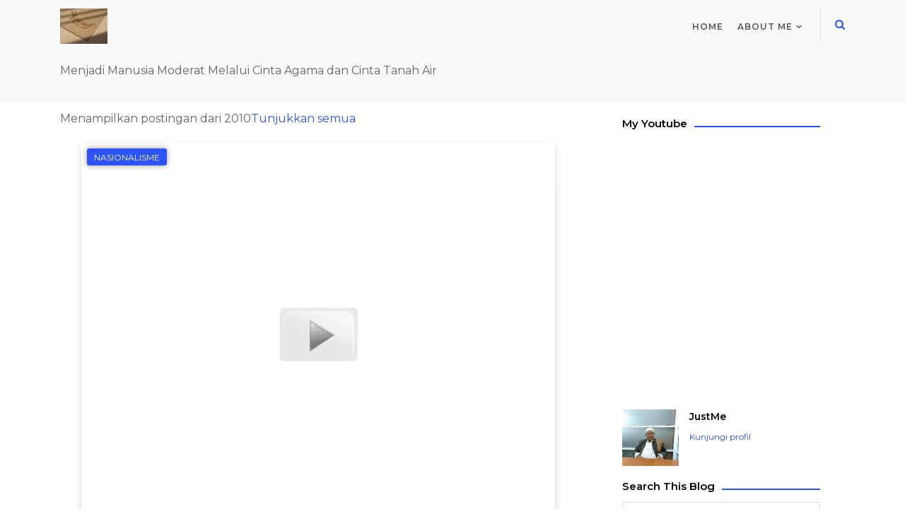

--- FILE ---
content_type: text/html; charset=UTF-8
request_url: https://www.yusufaidid.com/2010/
body_size: 34972
content:
<!DOCTYPE html>
<html dir='ltr' xmlns='http://www.w3.org/1999/xhtml' xmlns:b='http://www.google.com/2005/gml/b' xmlns:data='http://www.google.com/2005/gml/data' xmlns:expr='http://www.google.com/2005/gml/expr'>
<head>
<script async='async' data-ad-client='ca-pub-8750081479492232' src='https://pagead2.googlesyndication.com/pagead/js/adsbygoogle.js'></script>
<meta content='width=device-width, initial-scale=1, minimum-scale=1, maximum-scale=1' name='viewport'/>
<title>Just Me</title>
<meta content='text/html; charset=UTF-8' http-equiv='Content-Type'/>
<!-- Chrome, Firefox OS and Opera -->
<meta content='#ffffff' name='theme-color'/>
<!-- Windows Phone -->
<meta content='#ffffff' name='msapplication-navbutton-color'/>
<meta content='blogger' name='generator'/>
<link href='https://www.yusufaidid.com/favicon.ico' rel='icon' type='image/x-icon'/>
<link href='https://www.yusufaidid.com/2010/' rel='canonical'/>
<link rel="alternate" type="application/atom+xml" title="Just Me - Atom" href="https://www.yusufaidid.com/feeds/posts/default" />
<link rel="alternate" type="application/rss+xml" title="Just Me - RSS" href="https://www.yusufaidid.com/feeds/posts/default?alt=rss" />
<link rel="service.post" type="application/atom+xml" title="Just Me - Atom" href="https://www.blogger.com/feeds/8370154268267775078/posts/default" />
<!--Can't find substitution for tag [blog.ieCssRetrofitLinks]-->
<meta content='Manusia moderat, manusia yang agamis dan cinta tanah air' name='description'/>
<meta content='https://www.yusufaidid.com/2010/' property='og:url'/>
<meta content='Just Me' property='og:title'/>
<meta content='Manusia moderat, manusia yang agamis dan cinta tanah air' property='og:description'/>
<meta content='https://lh3.googleusercontent.com/blogger_img_proxy/AEn0k_vd21JzLzzKr6r7z2XhiCuZCsh5NN_AD0FzLER4gaOUHyW8Agfp-OWg1MonMYSEF9QKuT60Gr0v6yZuGTRANwcnAAtkHcvX3cgfOmvV2D4AFg=w1200-h630-p-k-no-nu' property='og:image'/>
<meta content='https://blogger.googleusercontent.com/img/b/R29vZ2xl/AVvXsEj0eOm_26AioRzCM4gJ607MzKEnemr2AHal6n_uVkBJTk6H9fzmS57unicXPO7rUs8A2C7zYHvxZGGFvmJZZ9-7kPOaVKD1UJ_mXG4Lu9P6bcI7Y1FjlDp_CJdwa6C5vHH9sYmkWPH8yfi1/w1200-h630-p-k-no-nu/cristian+gonzales.jpeg' property='og:image'/>
<meta content='https://blogger.googleusercontent.com/img/b/R29vZ2xl/AVvXsEg6y9eeNIwDYjy3BHNVe_Rwv_LjcDj9RJIDUmNon1l0NP3STGniqtVZSmidOkOpZmJzX-UjVHLoOeKvMnQBXeiytAFgk92Hy19sukxM_3cIqpgzur5O_TcCQ1sdSiFLdLz1AHJ_FPJTVwz4/w1200-h630-p-k-no-nu/ibnu+sina.jpeg' property='og:image'/>
<meta content='https://blogger.googleusercontent.com/img/b/R29vZ2xl/AVvXsEhGrgDpucpU5fx4gT2sPo0GLuzX2mTMsMeTLqgMgT-JWUdSeO2ulyGlZB9UkX4xWm-hYxiom8lhK21vXjn8eZATmROPMGdKCqr_H8Mcvnbc6z2Yd7GmFySiEh_8Dp017yqW6Kcicm66Acpu/w1200-h630-p-k-no-nu/gayus.jpeg' property='og:image'/>
<meta content='https://blogger.googleusercontent.com/img/b/R29vZ2xl/AVvXsEgTSDmn7B1sq4331SzsexnN7gXfP0_nj0UC1vwzWnpPcXYaTXGkVsrwFWS-GFJ3jy3Zcg0HX0d5rdsMANwcXRhzHG3frJjhyphenhyphenhMaEzdgzQYJ6wX4Ce_4ziIG-9TqIZhMNA3wN9eAmu9ls7AP/w1200-h630-p-k-no-nu/mentawai.jpeg' property='og:image'/>
<meta content='https://blogger.googleusercontent.com/img/b/R29vZ2xl/AVvXsEgpcszMsC6XO9TZWdKR0zIJ_HnHd-hxsIqqfq7HxlRW8BBpEEFs3833XRhi6Krg2uWOjhNZoWR12n-xTKbVnODKUFxOcttgZl-NEHpCs5RLugas1YDZeYh2YVWInKvfB-AeUeYHmBhftEUo/w1200-h630-p-k-no-nu/temen2.jpg' property='og:image'/>
<meta content='https://blogger.googleusercontent.com/img/b/R29vZ2xl/AVvXsEiOCYcgerhs7Cl-LM68djGvMt_tklOYe-AuBNAmJ1anZWH8HILxPE5QJBQncMAgX57KmFl2T95hi-Ojg5HmfHuGv-PjLb6E3UMAEL91i8M9ER7u6G0Ff13MZQSwR21K6d2vLo5DKjm2SiI4/w1200-h630-p-k-no-nu/pak+harto.jpeg' property='og:image'/>
<meta content='https://blogger.googleusercontent.com/img/b/R29vZ2xl/AVvXsEjprZoHlQPWnpAY7uPESM8CDs9s48Og83vGhaAl8WjyACcpNFOSWwVkb3JEX7J-SZoYNTsFGW2JLV2G15AkNRhlEaGovn6pvP_Jre8cBXHxKPS5ah1YjEjyyYKD1EoREQUjYMIiBMkRwMVY/w1200-h630-p-k-no-nu/rukonya.jpg' property='og:image'/>
<meta content='https://blogger.googleusercontent.com/img/b/R29vZ2xl/AVvXsEhI5p_0xmZqMRWsQ7502abqMGzqyp8uAaWOeZ3CQExGEoqkDx8eOdLa50M76qIen5RhC8lyTF4VHF8sEOdFLlyZ6I6L51htawcflpAB-pX05LQAmwmzOrbEmE7xm6N9oGFhYMKLCAfe8iE0/w1200-h630-p-k-no-nu/bb.jpeg' property='og:image'/>
<meta content='https://blogger.googleusercontent.com/img/b/R29vZ2xl/AVvXsEgz3MeQHknoJoMNAlAZj56v0yyT1EaSsARjuRB0KzOO20NgqW3Ul_oAC2QRIWySsQyXK83sJnNej05jxKJ_vEc26lHzwP9pglz16VhK8lfeWGD3h6iY_RUJwOA4xxDbsKITgMvU-6-dTD9H/w1200-h630-p-k-no-nu/presiden.jpeg' property='og:image'/>
<meta content='https://blogger.googleusercontent.com/img/b/R29vZ2xl/AVvXsEjotet9gqvyxI_DztIngBNg3NaNoasCkkY-n_XKU6GwWIGfZ97fX72nVyQ58DEUkl1E2JzT9PztH3fqnbODEiH4L_QNrrVrIv_rHQ6AnalS6yb6c95auoejlycUkM2fdWgoYL6Lca-yfmPq/w1200-h630-p-k-no-nu/pssi.jpeg' property='og:image'/>
<meta content='https://blogger.googleusercontent.com/img/b/R29vZ2xl/AVvXsEgBIMLWnw8uH0uApSP0_cizeS8_t9Lr2xmsMLp2GGd-itRziA5pcKn_QyWxfNsb_C1Zuexwgf_PdsK2z1Ilne_SPY7SNiIcTYwImgxOfMfgPbFSvpBxM7GUK6dVk5yug801JkMCqufIBbS0/w1200-h630-p-k-no-nu/Husein.jpg' property='og:image'/>
<meta content='https://blogger.googleusercontent.com/img/b/R29vZ2xl/AVvXsEgKr6A0KEPF1xmFANNzzCnuOj3i_CztIz0kRt1w61Q1CCD2SNS2bg9C3Lk0-_nwlFO_AhmHokOMEXlkgfaRqtL-0Sjyv3zK7BoVbIqQWe59HCPVnQffy5CSKiQ3DkmR-fWgzkmYx-GJUh1-/w1200-h630-p-k-no-nu/Undangan+baalwi.jpg' property='og:image'/>
<meta content='https://blogger.googleusercontent.com/img/b/R29vZ2xl/AVvXsEhkm-SOj90c2mM9yNez6_CyazWXGAk8v8n6OiWbWbj6rMnFj8AxQUtNvijwP-beo5ZLZcKri4CQOY7DB6ZHXQjCFEph0WIKPtmVz2U1PS1BqoeOiNHIQYOaeMugMfO1XxZ2EOgEMMbUNO72/w1200-h630-p-k-no-nu/warmo+2.jpeg' property='og:image'/>
<meta content='https://blogger.googleusercontent.com/img/b/R29vZ2xl/AVvXsEjY8sX9iN4kpJ9JQhdJFmz8Aavy8-uHnEBoJAPE2Yut05fc6fl2LHFP3N6auqC7UKTJvCbMiqGOdAk134nbML8o9bTZ1hNUf-Fm7K2hLUqxvEuSM1Orv5MaKtyX3hGCU_-iKwPNPuOAFdIw/w1200-h630-p-k-no-nu/trombuler.jpg' property='og:image'/>
<meta content='https://blogger.googleusercontent.com/img/b/R29vZ2xl/AVvXsEjKFHln7ZwHs2zk-NQB4YWGAf5xA8R-Tvyc743IckX4mY2AjgLCS-7vabmCR5LIkicoCOTQSE1PtGNvoGIrorpPDGkjU2Ycy3jGU3C3Twsav4y-FyXv5YvVD6zyA8oMWrhqw38WsvHuTMGz/w1200-h630-p-k-no-nu/kemerdekaan.png' property='og:image'/>
<meta content='https://blogger.googleusercontent.com/img/b/R29vZ2xl/AVvXsEgZwHPVQOsAr8HqDPHwgYPwt0yS1GEdPA0zqm0Hsy4haOYnSl938RbFWMUyJTTuLg0dElAktlejzVYp4Hju4a2nLmHV0D3Wf-Us_fTENh7JBHrdcd7bznDuQfEHvCpfFYfsnosiCSFj1Y5f/w1200-h630-p-k-no-nu/Metro+kebalik.jpeg' property='og:image'/>
<meta content='https://blogger.googleusercontent.com/img/b/R29vZ2xl/AVvXsEj7n-r1DRWrQ67XTgdqJX3uh5i6v6AKwoJEXyHSNC2tYk1mQ-Ex669v0UE_IQqWAhhIiOLHeC7aHnD5W11SxwPn3ToxDKJwjOlbvSltZIgkTs52Mze_9GqrU9znDWVDAACulmzUbZJHQNmQ/w1200-h630-p-k-no-nu/Met+menjalankan+puasa.jpg' property='og:image'/>
<meta content='https://blogger.googleusercontent.com/img/b/R29vZ2xl/AVvXsEhymc2yI5Tj0EI4nU4j4iqc1mxWXoDnPB2Wfvi40tFGGjdeMpZP5_JVIRjqsz_PVyqj8yRSwKppwT1hthoYgiVEchpQBLeDF3QfZREV498jy2iKWdL3T_FqoiJM57B9XHVoS_oRZCHY2CUZ/w1200-h630-p-k-no-nu/al-quran.jpeg' property='og:image'/>
<meta content='f2881c1ce40f74c6420789cbf1be0c553710bad3de3cbfdf3b379cea8bd96369' name='ahrefs-site-verification'/>
<!-- Global site tag (gtag.js) - Google Analytics -->
<script async='async' src='https://www.googletagmanager.com/gtag/js?id=G-1E0TRGE8KM'></script>
<script>
  window.dataLayer = window.dataLayer || [];
  function gtag(){dataLayer.push(arguments);}
  gtag('js', new Date());

  gtag('config', 'G-1E0TRGE8KM');
</script>
<link href='https://fonts.googleapis.com/css?family=Montserrat:400,600' rel='stylesheet'/>
<link href='https://maxcdn.bootstrapcdn.com/font-awesome/4.7.0/css/font-awesome.min.css' rel='stylesheet'/>
<link href='https://stackpath.bootstrapcdn.com/bootstrap/4.1.3/css/bootstrap.min.css' rel='stylesheet'/>
<!-- Template Style CSS -->
<style type='text/css'>@font-face{font-family:'Roboto';font-style:normal;font-weight:400;font-stretch:100%;font-display:swap;src:url(//fonts.gstatic.com/s/roboto/v50/KFOMCnqEu92Fr1ME7kSn66aGLdTylUAMQXC89YmC2DPNWubEbVmZiAr0klQmz24O0g.woff2)format('woff2');unicode-range:U+0460-052F,U+1C80-1C8A,U+20B4,U+2DE0-2DFF,U+A640-A69F,U+FE2E-FE2F;}@font-face{font-family:'Roboto';font-style:normal;font-weight:400;font-stretch:100%;font-display:swap;src:url(//fonts.gstatic.com/s/roboto/v50/KFOMCnqEu92Fr1ME7kSn66aGLdTylUAMQXC89YmC2DPNWubEbVmQiAr0klQmz24O0g.woff2)format('woff2');unicode-range:U+0301,U+0400-045F,U+0490-0491,U+04B0-04B1,U+2116;}@font-face{font-family:'Roboto';font-style:normal;font-weight:400;font-stretch:100%;font-display:swap;src:url(//fonts.gstatic.com/s/roboto/v50/KFOMCnqEu92Fr1ME7kSn66aGLdTylUAMQXC89YmC2DPNWubEbVmYiAr0klQmz24O0g.woff2)format('woff2');unicode-range:U+1F00-1FFF;}@font-face{font-family:'Roboto';font-style:normal;font-weight:400;font-stretch:100%;font-display:swap;src:url(//fonts.gstatic.com/s/roboto/v50/KFOMCnqEu92Fr1ME7kSn66aGLdTylUAMQXC89YmC2DPNWubEbVmXiAr0klQmz24O0g.woff2)format('woff2');unicode-range:U+0370-0377,U+037A-037F,U+0384-038A,U+038C,U+038E-03A1,U+03A3-03FF;}@font-face{font-family:'Roboto';font-style:normal;font-weight:400;font-stretch:100%;font-display:swap;src:url(//fonts.gstatic.com/s/roboto/v50/KFOMCnqEu92Fr1ME7kSn66aGLdTylUAMQXC89YmC2DPNWubEbVnoiAr0klQmz24O0g.woff2)format('woff2');unicode-range:U+0302-0303,U+0305,U+0307-0308,U+0310,U+0312,U+0315,U+031A,U+0326-0327,U+032C,U+032F-0330,U+0332-0333,U+0338,U+033A,U+0346,U+034D,U+0391-03A1,U+03A3-03A9,U+03B1-03C9,U+03D1,U+03D5-03D6,U+03F0-03F1,U+03F4-03F5,U+2016-2017,U+2034-2038,U+203C,U+2040,U+2043,U+2047,U+2050,U+2057,U+205F,U+2070-2071,U+2074-208E,U+2090-209C,U+20D0-20DC,U+20E1,U+20E5-20EF,U+2100-2112,U+2114-2115,U+2117-2121,U+2123-214F,U+2190,U+2192,U+2194-21AE,U+21B0-21E5,U+21F1-21F2,U+21F4-2211,U+2213-2214,U+2216-22FF,U+2308-230B,U+2310,U+2319,U+231C-2321,U+2336-237A,U+237C,U+2395,U+239B-23B7,U+23D0,U+23DC-23E1,U+2474-2475,U+25AF,U+25B3,U+25B7,U+25BD,U+25C1,U+25CA,U+25CC,U+25FB,U+266D-266F,U+27C0-27FF,U+2900-2AFF,U+2B0E-2B11,U+2B30-2B4C,U+2BFE,U+3030,U+FF5B,U+FF5D,U+1D400-1D7FF,U+1EE00-1EEFF;}@font-face{font-family:'Roboto';font-style:normal;font-weight:400;font-stretch:100%;font-display:swap;src:url(//fonts.gstatic.com/s/roboto/v50/KFOMCnqEu92Fr1ME7kSn66aGLdTylUAMQXC89YmC2DPNWubEbVn6iAr0klQmz24O0g.woff2)format('woff2');unicode-range:U+0001-000C,U+000E-001F,U+007F-009F,U+20DD-20E0,U+20E2-20E4,U+2150-218F,U+2190,U+2192,U+2194-2199,U+21AF,U+21E6-21F0,U+21F3,U+2218-2219,U+2299,U+22C4-22C6,U+2300-243F,U+2440-244A,U+2460-24FF,U+25A0-27BF,U+2800-28FF,U+2921-2922,U+2981,U+29BF,U+29EB,U+2B00-2BFF,U+4DC0-4DFF,U+FFF9-FFFB,U+10140-1018E,U+10190-1019C,U+101A0,U+101D0-101FD,U+102E0-102FB,U+10E60-10E7E,U+1D2C0-1D2D3,U+1D2E0-1D37F,U+1F000-1F0FF,U+1F100-1F1AD,U+1F1E6-1F1FF,U+1F30D-1F30F,U+1F315,U+1F31C,U+1F31E,U+1F320-1F32C,U+1F336,U+1F378,U+1F37D,U+1F382,U+1F393-1F39F,U+1F3A7-1F3A8,U+1F3AC-1F3AF,U+1F3C2,U+1F3C4-1F3C6,U+1F3CA-1F3CE,U+1F3D4-1F3E0,U+1F3ED,U+1F3F1-1F3F3,U+1F3F5-1F3F7,U+1F408,U+1F415,U+1F41F,U+1F426,U+1F43F,U+1F441-1F442,U+1F444,U+1F446-1F449,U+1F44C-1F44E,U+1F453,U+1F46A,U+1F47D,U+1F4A3,U+1F4B0,U+1F4B3,U+1F4B9,U+1F4BB,U+1F4BF,U+1F4C8-1F4CB,U+1F4D6,U+1F4DA,U+1F4DF,U+1F4E3-1F4E6,U+1F4EA-1F4ED,U+1F4F7,U+1F4F9-1F4FB,U+1F4FD-1F4FE,U+1F503,U+1F507-1F50B,U+1F50D,U+1F512-1F513,U+1F53E-1F54A,U+1F54F-1F5FA,U+1F610,U+1F650-1F67F,U+1F687,U+1F68D,U+1F691,U+1F694,U+1F698,U+1F6AD,U+1F6B2,U+1F6B9-1F6BA,U+1F6BC,U+1F6C6-1F6CF,U+1F6D3-1F6D7,U+1F6E0-1F6EA,U+1F6F0-1F6F3,U+1F6F7-1F6FC,U+1F700-1F7FF,U+1F800-1F80B,U+1F810-1F847,U+1F850-1F859,U+1F860-1F887,U+1F890-1F8AD,U+1F8B0-1F8BB,U+1F8C0-1F8C1,U+1F900-1F90B,U+1F93B,U+1F946,U+1F984,U+1F996,U+1F9E9,U+1FA00-1FA6F,U+1FA70-1FA7C,U+1FA80-1FA89,U+1FA8F-1FAC6,U+1FACE-1FADC,U+1FADF-1FAE9,U+1FAF0-1FAF8,U+1FB00-1FBFF;}@font-face{font-family:'Roboto';font-style:normal;font-weight:400;font-stretch:100%;font-display:swap;src:url(//fonts.gstatic.com/s/roboto/v50/KFOMCnqEu92Fr1ME7kSn66aGLdTylUAMQXC89YmC2DPNWubEbVmbiAr0klQmz24O0g.woff2)format('woff2');unicode-range:U+0102-0103,U+0110-0111,U+0128-0129,U+0168-0169,U+01A0-01A1,U+01AF-01B0,U+0300-0301,U+0303-0304,U+0308-0309,U+0323,U+0329,U+1EA0-1EF9,U+20AB;}@font-face{font-family:'Roboto';font-style:normal;font-weight:400;font-stretch:100%;font-display:swap;src:url(//fonts.gstatic.com/s/roboto/v50/KFOMCnqEu92Fr1ME7kSn66aGLdTylUAMQXC89YmC2DPNWubEbVmaiAr0klQmz24O0g.woff2)format('woff2');unicode-range:U+0100-02BA,U+02BD-02C5,U+02C7-02CC,U+02CE-02D7,U+02DD-02FF,U+0304,U+0308,U+0329,U+1D00-1DBF,U+1E00-1E9F,U+1EF2-1EFF,U+2020,U+20A0-20AB,U+20AD-20C0,U+2113,U+2C60-2C7F,U+A720-A7FF;}@font-face{font-family:'Roboto';font-style:normal;font-weight:400;font-stretch:100%;font-display:swap;src:url(//fonts.gstatic.com/s/roboto/v50/KFOMCnqEu92Fr1ME7kSn66aGLdTylUAMQXC89YmC2DPNWubEbVmUiAr0klQmz24.woff2)format('woff2');unicode-range:U+0000-00FF,U+0131,U+0152-0153,U+02BB-02BC,U+02C6,U+02DA,U+02DC,U+0304,U+0308,U+0329,U+2000-206F,U+20AC,U+2122,U+2191,U+2193,U+2212,U+2215,U+FEFF,U+FFFD;}</style>
<style id='page-skin-1' type='text/css'><!--
/*
-----------------------------------------------
Templae Name: Blazing Blogger Template
Release Date : 02 October 2018, 03:03 AM (Indian Standard Time)
Author :     Blossom Themes
Author URI : https://blossomthemes.blogspot.com
License:     Premium Version Licence of Blossom Themes
----------------------------------------------- */
/*Global*/
body{background: #ffffff;color: #656565;font-family: 'Montserrat', sans-serif;font-weight:400;}
h1,h2,h3,h4,h5,h6{font-family: 'Montserrat', sans-serif;font-weight:600;}
a{color:#2d53fd;text-decoration:none;transition:.2s all ease-in-out;}
a:hover{color: #2d53fd;text-decoration:none;transition:.2s all ease-in-out;}
a{text-decoration:none}
.hidden{display:none}
/*Navigation*/
.header-logo{float: left;line-height:60px}
.naver{float: right;margin-left: 20px;}
.clearboth{content: "";clear: both;display: block;width: 100%}
.Header .replaced{display: none;}
.Header img{max-height: 50px}
.navigation{padding: 10px 0px 0px 0px;display: block;}
.naver > ul{display: block;}
.naver > ul > li{float: left;position: relative;display: inline-block}
.naver > ul > li > a{font-weight: 600;color:#555555;letter-spacing:1px;padding: 0px 10px;line-height:55px;font-size:12px;text-transform:uppercase;text-decoration:none;}
.naver > ul > li > a:hover{text-decoration:none;color:#2d53fd}
.header-logo h1,.header-logo a{font-size:30px;line-height: 50px;color:#000000;text-decoration:none;}
.header-logo img{max-height: 50px;}
.navbg{background: #f9f9f9;margin-bottom: 10px;/*box-shadow: 0 0 8px rgba(0, 0, 0, 0.17)*/}
.search{float: right;line-height: 50px;font-size: 15px;}
.search a{line-height: 50px;width: 30px;display: table;text-align: center;border-left: 1px solid rgba(0,0,0,0.1);padding-left:20px;margin-left:15px;}
#menuput > ul > li.parent:hover > ul{display: block;position:absolute;border-radius:0px;border:none;background:#FFF;box-shadow: 0 3px 8px rgba(0, 0, 0, 0.05);padding:0px;z-index:9;width:210px;}
#menuput > ul > li ul li  a{display: block;height: 44px;transition:.2s all ease-in-out;font-size: 12px;color: #333;font-weight: 300;line-height: 44px;text-decoration: none;box-sizing: border-box;margin: 0;padding: 0 15px;border: 0;transition: color .3s;text-transform: initial;letter-spacing: 1px;top:100%;}
#menuput > ul > li ul li  a:hover{background: #f7f7f7;transition:.2s all ease-in-out;}
#menuput > ul > li.parent:hover > ul > li.parent:hover > ul{display: block;position: absolute;top: 100%;left: 210px;width: 210px;background: #fff;z-index: 99;  border-radius: 0px;  border: none;  box-shadow: 0 3px 8px rgba(0, 0, 0, 0.05);top:0px;left: 100%;padding: 0px;}
#menuput > ul > li.parent > a:after{content: '\f107';font-family: FontAwesome;margin-left: 5px;font-size: 12px}
#menuput > ul > li.parent > ul > li.parent > a:after{content: '\f105';font-family: FontAwesome;float: right;  margin-left: 5px;font-size: 12px;}
/*Mega*/
.navigation{position: relative}
li.hasSubmenu.isMega{position: static !important}
li.hasSubmenu.isMega > ul{position: absolute;width: 100%;left:0px;right:0px;background: #FFFFFF;box-shadow: 0 3px 8px rgba(0, 0, 0, 0.05);}
.rina-b-mega-item .rina-b-m-thumb{display: block;height: 150px;background-size:cover !important;background-position:center center !important;}
.isMega.hasSubmenu .mega-inner{padding: 20px;position:relative;margin:0px;}
#rina-b-menu ul > li.isMega.hasSubmenu .rina-b-text a{padding: 8px 0px !important;font-weight: 500;text-transform: initial;color: #000;text-align:center;display: inline-block;width: 100%;}
.isMega .linkcover{position: absolute;left: 0px;right: 0px;height: 100%;width: 100%;display: block;}
.isMega .rina-b-m-thumb{position: relative;}
.isMega.hasSubmenu  .mega-nav a{position: absolute;background: #2d53fd;color: #fff !important;padding:10px 10px !important;top:50%;-moz-transform: translateY(-50%);-ms-transform: translateY(-50%);-webkit-transform: translateY(-50%);-o-transform: translateY(-50%);transform: translateY(-50%);}
.isMega.hasSubmenu  .mega-nav a.mega-next{z-index: 99;right: 0px;}
.isMega.hasSubmenu  .mega-nav a.mega-prev{z-index: 99;left: 0px;}
.isMega .mega-nav a.disable{display:none}
.isMega.hasSubmenu > ul{position: relative}
.mega-inner .col-sm-3{width: 25%;float: left;padding: 8px 10px; box-sizing: border-box;}
.mega-inner .rina-b-text a{font-weight: 500;text-align: left;padding:10px 0px;display: block;}
#menuput> ul > li.isMega > ul{width: 100% !important;padding: 0px;display:none}
#menuput> ul > li.isMega:hover > ul{display:block}
#menuput li.isMega .mega-inner span.post-cat{background: #2d53fd;position: absolute; top:8px;left: 8px;border-radius: 3px;box-shadow: 0px 0px 8px rgba(0,0,0, 0.4);}
#menuput li.isMega .mega-inner span.post-cat a{color: #FFFFFF;padding: 6px;font-size:10px;text-transform: uppercase;letter-spacing: 1px;}
/* rina-b Loading Animation */
.rina-loader {border: 8px solid rgba(255,255,255,0.1); border-top: 8px solid #FFF;border-radius: 50%;width: 60px;height: 60px;animation: spin 2s linear infinite;}
@keyframes spin {
0% { transform: rotate(0deg); }
100% { transform: rotate(360deg); }
}
.rina-b-mega-loading{position:absolute;left:0px;top:0px;z-index:100;width:100%;height:100%;background:#2d53fd;display:inline-block;bottom:0px;}
.rina-b-loading-inner{position:absolute;top:50%;left:50%;-moz-transform:translate(-50%, -50%);-ms-transform:translate(-50%, -50%);-webkit-transform:translate(-50%, -50%);-o-transform:translate(-50%, -50%);transform:translate(-50%, -50%);}
#menu.section > .widget {position: initial !important;}
.mega-inner .posted-on,.mega-inner .posted-on a{color: rgb(142, 142, 149);font-weight: 400;font-size: 12px;}
.mega-inner .posted-on::before {content: "\f017";font-family: "FontAwesome";padding-right: 5px;}
.mega-inner .posted-on i{display: none;}
.mega-inner .rina-b-text a{padding-top:0px;padding-bottom: 20px}
.mega-inner .entry-header{padding-top:10px}
/* POSTS */
.article-image{width: 100%}
.article-image{width: 100%;box-shadow: 0 3px 12px -1px rgba(7,10,25,.2),0 22px 27px -20px rgba(7,10,25,.2);transition: all .3s ease;opacity:0.9;transition:.2s all ease-in-out;}
.article-image:hover{box-shadow: 0 15px 45px -5px rgba(7,10,25,.25);opacity:1;transition:.2s all ease-in-out;}
.absolutetags li{display: none}
.absolutetags li:first-child{display: block;position: absolute;top: 10px;left: 10px;background: #2d53fd;position: absolute;top: 8px;left: 8px;border-radius: 3px;box-shadow: 0px 0px 8px rgba(0,0,0, 0.4);}
.absolutetags li a{color: #fff;padding: 0px 10px;font-size:12px;text-transform: uppercase}
.image-wrap{position: relative}
.article{margin-top: 22px;display: block;}
.article-name h2 a{color: #000;margin: 10px 0px;display: block;padding-top:20px;font-size:23px;}
.article-name h2 a:hover{color:#2d53fd}
.article .post-meta span{letter-spacing:1px;font-size:13px;margin:10px 0px;display: inline-block;}
.article .post-description{font-size:15px;margin:10px 0px 20px 0px;display: inline-block;}
.post-meta .postdate:before{content: "\f017";display: inline-block;font-family: "FontAwesome";margin-right:4px}
.post-meta .postauthor:before{content: "\f040";display: inline-block;font-family: "FontAwesome";margin:0px 4px 0px 15px;}
.article hr{margin-top: 40px;display:block;}
.relativetags li{list-style-type: none; display: block;background: #2d53fd;border-radius: 3px;box-shadow: 0px 0px 8px rgba(0,0,0, 0.4);float:left;margin-right: 7px;margin-bottom:10px;}
.relativetags{width: 100%;display: inline-block;}
.relativetags li a{color: #fff;padding: 0px 10px;font-size: 12px;text-transform: uppercase;}
.nonimg .article-name h2 a{margin-top:0px;padding-top:15px;}
.sharing-widget{text-align: center;padding-top:15px;}
.sharing-widget a{padding: 10px;color: #000;margin:0px 10px;}
.sharing-widget a:hover{color:#2d53fd}
.entry-content a img{height: initial !important;}
/*Comments*/
.comment-form{overflow:hidden}
iframe.blogger-iframe-colorize,iframe.blogger-comment-from-post{height:283px!important}
.comments-title{position:relative;clear:both;z-index:1;margin:0;line-height:33px}
.comments{clear:both;margin:0;color:#1c1c1c;padding:10px 0}
.comments h4{color:#000;font-size:14px;padding:5px 20px;font-weight:700;letter-spacing:1.5px;text-transform:Uppercase;position:relative;text-align:center;z-index:1;margin-bottom:15px}
.comments h4:after{content:'';position:absolute;bottom:0;left:50%;width:40px;height:2px;background:#000;margin-left:-20px}
.comments .comments-content{margin:0;padding:0}
.comments .comments-content .comment{margin-bottom:0;padding-bottom:8px}
.comments .comments-content .comment:first-child{padding-top:0}
.facebook-tab,.fb_iframe_widget_fluid span,.fb_iframe_widget iframe{width:100%!important}
.comments .item-control{position:static}
.comments .avatar-image-container{float:left;overflow:hidden;position:absolute}
.comments .avatar-image-container,.comments .avatar-image-container img{height:45px;max-height:45px;width:45px;max-width:45px}
.comments .comment-block{overflow:hidden;padding:0 0 10px}
.comments .comment-block,.comments .comments-content .comment-replies{margin-left:60px;margin-top:0}
.comments .comments-content .inline-thread{padding:0}
.comments .comment-actions{float:left;width:100%;position:relative;margin:0}
.comments .comments-content .comment-header{font-size:14px;display:block;overflow:hidden;clear:both;margin:0 0 3px;padding:0 0 5px;border-bottom:1px dotted #f5f5f5}
.comments .comments-content .user{font-style:normal;font-weight:500;display:block;font-size:16px}
.comments .comments-content .icon.blog-author{display:none}
.comments .comments-content .comment-content{text-align:left;font-size:13px;line-height:1.4em;color:#656565;background: #f9f9f9;padding: 20px;}
.comments .comment .comment-actions a{margin-right:5px;padding:2px 5px;color:#fff;font-weight:400;background-color:#000;font-size:10px}
.comments .comment .comment-actions a:hover{color:#fff;background-color:#505cfd;text-decoration:none}
.comments .comments-content .datetime{color:#999;float:left;font-size:11px;position:relative;font-style:italic;margin:2px 0 0;display:block}
.comments .comments-content .datetime:before{content:'\f017';font-family:fontawesome;font-style:normal;margin-right:3px}
.comments .comments-content .comment-header a{color:inherit}
.comments .comments-content .comment-header a:hover{color:#505cfd}
.comments .thread-toggle{margin-bottom:4px}
.comments .thread-toggle .thread-arrow{height:7px;margin:0 3px 2px 0}
.comments .thread-expanded{padding:8px 0 0}
.comments .comments-content .comment-thread{margin:0}
.comments .continue a{padding:0 0 0 60px;font-weight:400}
.comments .comments-content .loadmore.loaded{margin:0;padding:0}
.comments .comment-replybox-thread{margin:0}
#comments ol li{list-style-type:none !important}
#comments .comment .comment-block{padding:5px 10px;box-sizing:border-box;position:relative}
#comments .continue a{font-size:10px;background:#fff;background-color:rgb(255, 255, 255);display:table;color:#333;padding:2px 5px;border:1px solid #eaeaf1 !important;}
#comments .continue a:hover{background-color:#505cfd}
#comment-holder ol{padding-left: 0px;}
/*sidebar*/
.col-md-4.sidebar .sidebar {max-width: 280px;margin: auto;}
.widarea h3.title{font-size:15px;color:#000;position: relative;overflow: hidden;background: #fff}
.widarea h3:after{content: "";width: 100%;float: left;height: 2px;background: #2d53fd;position: absolute;bottom:20%;margin-left: 10px}
.sidebar *{max-width: 100%}
.widarea .widget{margin-bottom: 20px}
.widarea .contact-form-widget form{font-size:12px}
.widarea .contact-form-widget input,.widarea .contact-form-widget textarea{border:1px solid #ddd;background:#fff;margin-top:5px;padding:5px 10px;transition:.2s all ease-in-out}
.widarea .contact-form-widget input[type="button"],.widarea .FollowByEmail input[type="submit"]{background:#2d53fd;width:100%;border:none;color:#FFF;padding:10px 0}
.widarea .FollowByEmail input:hover,.widarea .FollowByEmail input:active,.widarea .contact-form-widget input:active,.widarea .contact-form-widget textarea:active,.widarea .contact-form-widget input:hover,.widarea .contact-form-widget textarea:hover{background:#f9f9f9;transition:.2s all ease-in-out}
.widarea .FollowByEmail input{border:1px solid #ddd;background:#fff;margin-top:5px;padding:8px 10px;transition:.2s all ease-in-out;font-size:12px;width:100%}
.widarea .contact-form-widget input[type="button"]:hover,.widarea .FollowByEmail input[type="submit"]:hover{background:#2d53fd}
.sidebar{margin-top:10px}
.widarea .PopularPosts .post-thumb{opacity:.9;box-shadow:0 3px 12px -1px rgba(7,10,25,.2),0 22px 27px -20px rgba(7,10,25,.2)}
.widarea .PopularPosts .post-thumb:hover{box-shadow:0 15px 45px -5px rgba(7,10,25,.25);opacity:1;transition:.2s all ease-in-out}
.widarea .PopularPosts h2.post-title a{font-size:16px;line-height:18px;display:block;color:#000;margin-top:18px}
.widarea .PopularPosts h2.post-title a:hover{color:#2d53fd}
.widarea .PopularPosts .post-date{font-size:12px;display:block;margin-bottom:20px}
.widarea .PopularPosts .post-date:before{content:"\f017";display:inline-block;font-family:"FontAwesome";margin-right:4px}
.widarea .BlogSearch input{border:1px solid #ddd;background:#fff;margin-top:5px;padding:7px 10px;transition:.2s all ease-in-out;width:100%;font-size:13px}
.widarea .BlogSearch input[type="submit"]{background:#2d53fd;width:100%;border:none;color:#FFF;padding:7px 0;font-size:15px}
.widget.Label{position:relative}
.widget svg.chevron-down,.widget svg.chevron-up{height:20px;float:left;width:20px;position:absolute;right:0;top:0;z-index:3}
.collapsible-title .chevron-down,.collapsible[open] .collapsible-title .chevron-up{display:block}
.collapsible-title .chevron-up,.collapsible[open] .collapsible-title .chevron-down{display:none}
.widget.Label .list-label-widget-content li{padding:10px 20px 10px 0;border-bottom:1px solid #f1f1f1;text-transform:uppercase;font-weight:600;font-size:11px;line-height:18px;list-style:none;position:relative}
.widget.Label .list-label-widget-content ul{position:relative;display:table;width:100%;padding-left:0}
.widget.Label .list-label-widget-content li:last-child{border-bottom:none}
.widget.Label .list-label-widget-content li span{position:absolute;right:0;top:10px;color:#737373}
.widget.Label .cloud-label-widget-content span a{border:1px solid rgba(0,0,0,.1);display:inline-block;font-size:10px!important;line-height:26px!important;margin:0 5px 9px 0;padding:0 0 0 10px;text-transform:uppercase;float:left;box-sizing:border-box;position:relative}
.widget.Label .cloud-label-widget-content span a:after{content:"";position:relative;display:block;width:10px;height:100%;float:left}
.widget.Label .cloud-label-widget-content span a span{position:relative;width:25px;height:100%;display:block;text-align:center;background:#2d53fd;color:#FFF;float:right;margin-left:0}
.widget.BlogArchive{position:relative}
.widget.BlogArchive .widget-content ul.hierarchy{display:table;width:100%;position:relative;padding-left:0}
.widget.BlogArchive .widget-content .hierarchy-title,.widget.BlogArchive .widget-content li{padding:10px 20px 10px 0;border-bottom:1px solid #f1f1f1;text-transform:uppercase;font-weight:600;font-size:11px;line-height:18px;list-style:none;position:relative}
.widget.BlogArchive .widget-content .archivedate{padding:0}
.widget.BlogArchive .widget-content li a span{position:absolute;right:0;top:10px;color:#737373}
.widarea input,.widarea textarea{width:100%}
.Profile .profile-img{float:left;width:80px;height:80px;margin:0 15px 0 0;transition:all .17s ease}
.Profile .profile-datablock{margin:0}
.Profile .profile-data .g-profile{display:block;font-size:14px;color:#000;margin:0 0 5px;transition:color .17s ease}
.Profile .profile-data .g-profile:hover{text-decoration:none}
.Profile .profile-info > .profile-link{font-size:12px;margin:5px 0 0;transition:color .17s ease}
.Profile .profile-info > .profile-link:hover{text-decoration:underline}
.Profile .profile-datablock .profile-textblock{display:none}
.Profile .wrapper:after{content:"";width:100%;clear:both;display:table}
.FeaturedPost .widget-content{position:relative}
.FeaturedPost .post-tag{list-style-type:none;display:block;background:#2d53fd;border-radius:3px;box-shadow:0 0 8px rgba(0,0,0,0.4);margin-right:7px;color:#fff;position:absolute;top:10px;left:10px;font-size:12px;padding:5px 10px;text-transform:uppercase}
.FeaturedPost .post-info .post-title{font-size:20px;color:#000;padding-top:20px}
.FeaturedPost .post-info .post-title a{font-size:20px;color:#000}
.FeaturedPost img{opacity:.9;box-shadow:0 3px 12px -1px rgba(7,10,25,.2),0 22px 27px -20px rgba(7,10,25,.2);transition:.2s all ease-in-out}
.FeaturedPost img:hover{box-shadow:0 15px 45px -5px rgba(7,10,25,.25);opacity:1;transition:.2s all ease-in-out}
.FeaturedPost .post-meta span{letter-spacing:1px;font-size:13px;margin:5px 0;display:inline-block}
.FeaturedPost .post-meta .post-author{display:none}
.FeaturedPost p.post-snippet{font-size:15px;margin:6px 0 20px;display:inline-block}
.entry-content img{max-width:100%}
.entry-content h1,.entry-content h2,.entry-content h3,.entry-content h4,.entry-content h5,.entry-content h6{color:#000}
.entry-content{letter-spacing:.3px;padding:10px;font-size:14px;line-height:26px}
blockquote:after{content:"\f10d";color:#2d53fd;font-family:"FontAwesome";font-weight:900;font-size:35px;left:55px;position:absolute;top:53px}
blockquote{padding:45px 45px 45px 105px;border:none;background:#f7f7f7;font-size:18px;line-height:30px;width:95%;font-weight:100;margin:20px 0;position:relative}
.btnerr{background:#2d53fd;color:#FFF;padding:6px 10px;font-size:14px}
.btnerr:hover{color:#fff}
.related-posts h5{color:#000}
.related-posts img{max-width:100%;opacity:.9;box-shadow:0 3px 12px -1px rgba(7,10,25,.2),0 22px 27px -20px rgba(7,10,25,.2)}
.related-posts .text-small a{font-size:16px;line-height:18px;display:block;color:#000;margin-top:18px}
.related-posts .text-small a:hover{color:#2d53fd}
.related-posts .published{font-size:12px;display:block;margin-bottom:20px}
.related-posts .published:before{content:"\f017";display:inline-block;font-family:"FontAwesome";margin-right:4px}
.related-posts img:hover{box-shadow:0 15px 45px -5px rgba(7,10,25,.25);opacity:1;transition:.2s all ease-in-out}
.related-posts .row > div{margin-top:15px}
.comments-title h3,#comments h3.title{font-size:18px;color:#000}
.copyright p{padding:15px 0;margin-top:15px;border-top:1px solid #f9f9f9;font-size:13px}
.foot .col-lg-4 *{max-width:100%}
.widarea .Label .widget-content:after{content:"";display:table;width:100%}
.footer .foot{margin-top:15px;padding-top:15px}
.footer .col-xs-12 > div{max-width:300px;margin:auto}
/* Search wrap */
.searchform-wrap{
position: fixed;
height: 100%;
width: 100%;
background: rgba(255,255,255,0.9);
top:0px;
bottom: 0px;
left: 0px;
bottom: 0px;
z-index: 999;
display: none;
text-align: center;
opacity:0;
transition:.3s all ease-in-out;
}
.searchform-wrap.visible{
display: table;
opacity:1;
transition:.3s all ease-in-out;
}
.search-transition-inner{
height: 100%;
width: 100%;
vertical-align: middle;
margin: 0 auto;
display: table-cell;
}
.search-transition-inner form{
width: 50%;
margin: 0 auto;
min-width: 250px;
}
.search-transition-inner form input{
border-radius: 0px;
border: none;
background: #fff;
}
.search-transition-inner form button,.search-transition-inner form button:hover{
border-radius: 0px;
background: #2d53fd;
border:none;
}
.btn-mini-close{
position: fixed;
top:0px;
right:0px;
border: none;
font-size:26px;
padding: 10px;
width: 60px;
height: 60px;
color: #fff;
background:#2d53fd
}
@media only screen and (max-width:1000px) {
#menuput{display:none}
#selput{display:block;margin-top:12px}
#selput select{padding:5px 10px;background:transparent;border:1px solid rgba(0,0,0,0.3);max-width:180px}
}
@media only screen and (max-width:600px) {
.header-logo{width:100%;display:block;max-width:100%;text-align:center;border-bottom:1px solid rgba(0,0,0,0.1);margin-bottom:5px}
.search a{border-left:none}
.naver{float:left;padding-top:0}
}
/* Sitemap Blogger Sederhana */
#sitemap .title {background-color:#448ccb; color:#fff; font-size:150%; font-weight:400; text-align:center; margin-bottom:20px; padding:15px;}
#sitemap a {color:#212121; text-decoration:none; transition:all .3s ease;}
#sitemap a:hover {color:#000;}
#sitemap ol {margin:0px; padding:0px;}
#sitemap ol li {color:#212121; font-weight:400; list-style-type:decimal; margin:0px; padding:10px; line-height:1.5em; -webkit-margin-start:40px !important;}

--></style>
<style id='template-skin-1' type='text/css'><!--
body#layout{background: #fff;max-width: 800px;margin-top:0px;}
body#layout .adminpanel{width: 300px;width: 240px;position: absolute;display: block !important;width:280px;float:left;height:100%;position:initial;top:0px;bottom: 0px;left:0px;background-color: #ff1769;background: -moz-linear-gradient(45deg,#ff1769 0%,#ff1769 25%,#c471f5 100%);background: -webkit-linear-gradient(45deg,#ff1769 0%,#ff1769 25%,#c471f5 100%);background: linear-gradient(45deg,#ff1769 0%,#ff1769 25%,#c471f5 100%);box-sizing:border-box;padding-top:100px;}
body#layout .nonpanel{float: left;width: 500px;}
body#layout .adminpanel div.section{background: transparent;border: none}
body#layout .adminpanel  h4{color: #fff}
body#layout .header-logo{float: none}
body#layout .contn{width:50%;float:left}
body#layout .tcl > .sidebar{width:50%;float:right}
body#layout .tcl:after{content: "";display: table;width: 100%;}
body#layout .adminpanel:before{content:  url("https://blogger.googleusercontent.com/img/b/R29vZ2xl/AVvXsEgNwR6v9D3ZraEJRaPK4TMdt5r0mlZejRYlXxObYLzxZYnYMUybU06CQyRp7_OjNJ7xJdDfAAEFj90H_OcTCOWjaD8RglPcbqLpFFWKsdvzk3yfVgQAjzUudMj44qBURMxb0OBy8pE1iXI/w230-h300/adm2.png");}
--></style>
<script src='https://ajax.googleapis.com/ajax/libs/jquery/1.11.0/jquery.min.js' type='text/javascript'></script>
<meta name='google-adsense-platform-account' content='ca-host-pub-1556223355139109'/>
<meta name='google-adsense-platform-domain' content='blogspot.com'/>

</head>
<body>
<div class='searchform-wrap search-transition-wrap'><div class='search-transition-inner'><form action='/search' class='searchform' method='get'><div class='input-group'>
<input class='form-control' name='q' placeholder='Search ... ' type='text' value=''/>
<span class='input-group-btn'>
<button class='btn btn-primary'><i class='fa fa-search'></i></button>
</span></div></form>
<button class='btn-mini-close pull-right'><i class='fa fa-times'></i></button></div></div>
<div class='adminpanel hidden'>
<!-- Menu -->
<div class='menu section' id='menu' name='Main Menu'><div class='widget LinkList' data-version='1' id='LinkList999'>
<div class='widget-content'>
<ul itemscope='' itemtype='http://schema.org/SiteNavigationElement'>
<li><a href='https://www.yusufaidid.com/'>Home</a></li>
<li itemprop='name'><a href='#' itemprop='url'>About me</a></li>
<li itemprop='name'><a href='https://www.facebook.com/m.yusuf.aidid' itemprop='url'>_Facebook</a></li>
<li itemprop='name'><a href='https://www.instagram.com/gusyusufaidid' itemprop='url'>_Instagram</a></li>
</ul>
<div id='selmenu'>
<select id='navermensel' onchange='window.open(this.value,&#39;_self&#39;);'>
<option value='#'>Main Menu</option>
<option value='#'>About me</option>
<option value='https://www.facebook.com/m.yusuf.aidid'>_Facebook</option>
<option value='https://www.instagram.com/gusyusufaidid'>_Instagram</option>
</select>
</div>
</div>
</div></div>
<!--/MENU-->
<div class='naver-boxy section' id='naver-boxy' name='Navigation'><div class='widget HTML' data-version='1' id='HTML996'>

            <script type='text/javascript'>
            //<![CDATA[
                var perPage = 6;
            //]]>
            </script>
          
</div></div>
</div>
<div class='nonpanel'>
<div class='wrapper navbg'>
<div class='container'>
<!--NAVIGATION-->
<div class='navigation'>
<div class='header-logo'>
<div class='section' id='header' name='Tajuk'><div class='widget Header' data-version='2' id='Header1'>
<div class='header-widget'>
<a class='header-image-wrapper' href='https://www.yusufaidid.com/'>
<img alt='Just Me' data-original-height='369' data-original-width='492' src='https://blogger.googleusercontent.com/img/a/AVvXsEj4JCL8LzYMr5MQ5PZbEjh3jDK0EDi9vciRtg1KGA2RVXk-aY30YLm2A7Tib8Xbm5mxP0FREKjBKkB28wqRpxxr_57_R4UJnDnzDfey8sFp1O20979Q8zocmUYYUVH2w7m8ulIZd65_Gh0ESsD1D-_NsScJCktX8Ncc1u4zegmec6jqkdfmvzdSI5G3NsMS=s492' srcset='https://blogger.googleusercontent.com/img/a/AVvXsEj4JCL8LzYMr5MQ5PZbEjh3jDK0EDi9vciRtg1KGA2RVXk-aY30YLm2A7Tib8Xbm5mxP0FREKjBKkB28wqRpxxr_57_R4UJnDnzDfey8sFp1O20979Q8zocmUYYUVH2w7m8ulIZd65_Gh0ESsD1D-_NsScJCktX8Ncc1u4zegmec6jqkdfmvzdSI5G3NsMS=w120 120w, https://blogger.googleusercontent.com/img/a/AVvXsEj4JCL8LzYMr5MQ5PZbEjh3jDK0EDi9vciRtg1KGA2RVXk-aY30YLm2A7Tib8Xbm5mxP0FREKjBKkB28wqRpxxr_57_R4UJnDnzDfey8sFp1O20979Q8zocmUYYUVH2w7m8ulIZd65_Gh0ESsD1D-_NsScJCktX8Ncc1u4zegmec6jqkdfmvzdSI5G3NsMS=w240 240w, https://blogger.googleusercontent.com/img/a/AVvXsEj4JCL8LzYMr5MQ5PZbEjh3jDK0EDi9vciRtg1KGA2RVXk-aY30YLm2A7Tib8Xbm5mxP0FREKjBKkB28wqRpxxr_57_R4UJnDnzDfey8sFp1O20979Q8zocmUYYUVH2w7m8ulIZd65_Gh0ESsD1D-_NsScJCktX8Ncc1u4zegmec6jqkdfmvzdSI5G3NsMS=w480 480w, https://blogger.googleusercontent.com/img/a/AVvXsEj4JCL8LzYMr5MQ5PZbEjh3jDK0EDi9vciRtg1KGA2RVXk-aY30YLm2A7Tib8Xbm5mxP0FREKjBKkB28wqRpxxr_57_R4UJnDnzDfey8sFp1O20979Q8zocmUYYUVH2w7m8ulIZd65_Gh0ESsD1D-_NsScJCktX8Ncc1u4zegmec6jqkdfmvzdSI5G3NsMS=w640 640w, https://blogger.googleusercontent.com/img/a/AVvXsEj4JCL8LzYMr5MQ5PZbEjh3jDK0EDi9vciRtg1KGA2RVXk-aY30YLm2A7Tib8Xbm5mxP0FREKjBKkB28wqRpxxr_57_R4UJnDnzDfey8sFp1O20979Q8zocmUYYUVH2w7m8ulIZd65_Gh0ESsD1D-_NsScJCktX8Ncc1u4zegmec6jqkdfmvzdSI5G3NsMS=w800 800w'/>
</a>
<p>
Menjadi Manusia Moderat Melalui Cinta Agama dan Cinta Tanah Air 
</p>
</div>
</div></div>
</div>
<div class='search'>
<a class='searchbtn' href='javascript:void(0)'><i class='fa fa-search'></i></a>
</div>
<div class='naver' id='menuput'>
</div>
<div class='naver hidden showlist' id='selput'>
<script type='text/javascript'>
              //<![CDATA[

                var $ = jQuery;

                $('#selmenu option').map(function(){

                  var ov = $(this).attr('value');
                  ov = ov.toLowerCase();
                  if(ov.indexOf("[mega menu]") != -1){
                    $(this).attr('value',"/search/label/"+$(this).text()+"?&max-results=" + perPage)
                  }

                });


              $("#selput").html($("#selmenu").html());

              //]]>
            </script>
</div>
<div class='clearboth'></div>
</div>
<!--/NAVIGATION-->
</div><!--/container-->
</div><!--/wrapper-->
<div class='wrapper'>
<div class='container'>
<div class='row tcl'>
<div class='col-md-8 contn'>
<div class='main section' id='main' name='Main Posts'><div class='widget Blog' data-version='2' id='Blog1'>
<div class='queryMessage'>
<span class='query-info query-success'>Menampilkan postingan dari 2010</span><a class='show-more' href='https://www.yusufaidid.com/'>Tunjukkan semua</a>
</div>
<div class='blog-posts hfeed container index-post-wrap'>

                        <div class='col-sm-12 article '>
                        
<div class='image-wrap'>
<img alt='Dampak Chauvunisme' class='article-image' src='https://lh3.googleusercontent.com/blogger_img_proxy/AEn0k_vd21JzLzzKr6r7z2XhiCuZCsh5NN_AD0FzLER4gaOUHyW8Agfp-OWg1MonMYSEF9QKuT60Gr0v6yZuGTRANwcnAAtkHcvX3cgfOmvV2D4AFg=w750-h450-p-k-no-nu'/>
<div class='absolutetags'>
<li>
<a class='label-name max-limit' href='https://www.yusufaidid.com/search/label/Nasionalisme'>
Nasionalisme
</a>
</li>
</div>
</div>
<div class='article-name'>
<h2 class='post-name'><a href='https://www.yusufaidid.com/2010/12/dampak-chauvunisme.html' title='Dampak Chauvunisme'>Dampak Chauvunisme</a></h2>
</div>
<div class='post-meta'>
<span class='postdate' datetime='2010-12-27T02:35:00-08:00'>Desember 27, 2010</span>
<span class='postauthor'>JustMe</span>
</div>
<div class='post-description'>
<p>Bab I   Pendahuluan     Kemajemukan merupakan sesuatu hal memicu rasa saling semangat nasionalisme. Keberagaman pendapat, pemikiran, dan&#8230;</p>
<hr/>
</div>

                      </div>
                    

                        <div class='col-sm-12 article '>
                        
<div class='image-wrap'>
<img alt='' class='article-image' src='https://blogger.googleusercontent.com/img/b/R29vZ2xl/AVvXsEj0eOm_26AioRzCM4gJ607MzKEnemr2AHal6n_uVkBJTk6H9fzmS57unicXPO7rUs8A2C7zYHvxZGGFvmJZZ9-7kPOaVKD1UJ_mXG4Lu9P6bcI7Y1FjlDp_CJdwa6C5vHH9sYmkWPH8yfi1/w750-h450-p-k-no-nu/cristian+gonzales.jpeg'/>
<div class='absolutetags'>
<li>
<a class='label-name max-limit' href='https://www.yusufaidid.com/search/label/Berita%20Hangat'>
Berita Hangat
</a>
</li>
</div>
</div>
<div class='article-name'>
<h2 class='post-name'><a href='https://www.yusufaidid.com/2010/12/cristian-gonzales-bak-arjuna-wiwaha.html' title=''>
</a></h2>
</div>
<div class='post-meta'>
<span class='postdate' datetime='2010-12-19T19:18:00-08:00'>Desember 19, 2010</span>
<span class='postauthor'>JustMe</span>
</div>
<div class='post-description'>
<p>Cristian Gonzales Bak Arjuna Wiwaha yang telah membela kerajaan bola di tanah tercintanya. Berkat goalnya yang sprektakuler maka timnas Gar&#8230;</p>
<hr/>
</div>

                      </div>
                    

                        <div class='col-sm-12 article '>
                        
<div class='image-wrap'>
<img alt='Ibnu Sina adalah Failasuf muslim oleh Sayyid Muhammad Yusuf Aidid, S.Pd, M.Si' class='article-image' src='https://blogger.googleusercontent.com/img/b/R29vZ2xl/AVvXsEg6y9eeNIwDYjy3BHNVe_Rwv_LjcDj9RJIDUmNon1l0NP3STGniqtVZSmidOkOpZmJzX-UjVHLoOeKvMnQBXeiytAFgk92Hy19sukxM_3cIqpgzur5O_TcCQ1sdSiFLdLz1AHJ_FPJTVwz4/w750-h450-p-k-no-nu/ibnu+sina.jpeg'/>
<div class='absolutetags'>
<li>
<a class='label-name max-limit' href='https://www.yusufaidid.com/search/label/Nurrusaadah'>
Nurrusaadah
</a>
</li>
</div>
</div>
<div class='article-name'>
<h2 class='post-name'><a href='https://www.yusufaidid.com/2010/11/ibnu-sina-adalah-failasuf-muslim.html' title='Ibnu Sina adalah Failasuf muslim oleh Sayyid Muhammad Yusuf Aidid, S.Pd, M.Si'>Ibnu Sina adalah Failasuf muslim oleh Sayyid Muhammad Yusuf Aidid, S.Pd, M.Si</a></h2>
</div>
<div class='post-meta'>
<span class='postdate' datetime='2010-11-19T14:07:00-08:00'>November 19, 2010</span>
<span class='postauthor'>JustMe</span>
</div>
<div class='post-description'>
<p>Ibnu Sina lahir di kota Bukhara pada tahun 37 H,  Pada waktu itu  Bukhara merupakan tempat berkumpul cendekiawan-cendikiawan, para sastra&#8230;</p>
<hr/>
</div>

                      </div>
                    

                        <div class='col-sm-12 article nonimg'>
                      
<div class='relativetags'>
<li>
<a class='label-name max-limit' href='https://www.yusufaidid.com/search/label/Nurrusaadah'>
Nurrusaadah
</a>
</li>
</div>
<div class='article-name'>
<h2 class='post-name'><a href='https://www.yusufaidid.com/2010/11/bukhori-adalah-imam-para-ahli-hadis.html' title='BUKHORI ADALAH IMAM PARA AHLI HADIS'>BUKHORI ADALAH IMAM PARA AHLI HADIS</a></h2>
</div>
<div class='post-meta'>
<span class='postdate' datetime='2010-11-19T14:01:00-08:00'>November 19, 2010</span>
<span class='postauthor'>JustMe</span>
</div>
<div class='post-description'>
<p>Dia adalah Abu Abdullah Muhammad bin Ismail bin Ibrahim bin Maghirah. Dilahirkan pada tahun 194 H. Ayah beliau merupakan to&#8230;</p>
<hr/>
</div>

                      </div>
                    

                        <div class='col-sm-12 article '>
                        
<div class='image-wrap'>
<img alt='Ada fulus urusan mulus' class='article-image' src='https://blogger.googleusercontent.com/img/b/R29vZ2xl/AVvXsEhGrgDpucpU5fx4gT2sPo0GLuzX2mTMsMeTLqgMgT-JWUdSeO2ulyGlZB9UkX4xWm-hYxiom8lhK21vXjn8eZATmROPMGdKCqr_H8Mcvnbc6z2Yd7GmFySiEh_8Dp017yqW6Kcicm66Acpu/w750-h450-p-k-no-nu/gayus.jpeg'/>
<div class='absolutetags'>
<li>
<a class='label-name max-limit' href='https://www.yusufaidid.com/search/label/Berita%20Hangat'>
Berita Hangat
</a>
</li>
</div>
</div>
<div class='article-name'>
<h2 class='post-name'><a href='https://www.yusufaidid.com/2010/11/ada-fulus-urusan-mulus.html' title='Ada fulus urusan mulus'>Ada fulus urusan mulus</a></h2>
</div>
<div class='post-meta'>
<span class='postdate' datetime='2010-11-13T07:42:00-08:00'>November 13, 2010</span>
<span class='postauthor'>JustMe</span>
</div>
<div class='post-description'>
<p>Gayus Tambunan bak artis terkenal sekarang ini, karena pemberitaan dirinya yang terus menerus disorot media. Bayangkan seorang napi bisa ke&#8230;</p>
<hr/>
</div>

                      </div>
                    

                        <div class='col-sm-12 article '>
                        
<div class='image-wrap'>
<img alt='Pray for Indonesia' class='article-image' src='https://blogger.googleusercontent.com/img/b/R29vZ2xl/AVvXsEgTSDmn7B1sq4331SzsexnN7gXfP0_nj0UC1vwzWnpPcXYaTXGkVsrwFWS-GFJ3jy3Zcg0HX0d5rdsMANwcXRhzHG3frJjhyphenhyphenhMaEzdgzQYJ6wX4Ce_4ziIG-9TqIZhMNA3wN9eAmu9ls7AP/w750-h450-p-k-no-nu/mentawai.jpeg'/>
<div class='absolutetags'>
<li>
<a class='label-name max-limit' href='https://www.yusufaidid.com/search/label/Berita%20Hangat'>
Berita Hangat
</a>
</li>
</div>
</div>
<div class='article-name'>
<h2 class='post-name'><a href='https://www.yusufaidid.com/2010/10/pray-for-indonesia.html' title='Pray for Indonesia'>Pray for Indonesia</a></h2>
</div>
<div class='post-meta'>
<span class='postdate' datetime='2010-10-29T06:42:00-07:00'>Oktober 29, 2010</span>
<span class='postauthor'>JustMe</span>
</div>
<div class='post-description'>
<p>Lagi-lagi bencana menimpa tanah air tercinta, mulai dari tsunami di mentawai hingga banjir di ibukota. Ada apa dengan negara kita. Semua be&#8230;</p>
<hr/>
</div>

                      </div>
                    

                        <div class='col-sm-12 article '>
                        
<div class='image-wrap'>
<img alt='Persahabatan' class='article-image' src='https://blogger.googleusercontent.com/img/b/R29vZ2xl/AVvXsEgpcszMsC6XO9TZWdKR0zIJ_HnHd-hxsIqqfq7HxlRW8BBpEEFs3833XRhi6Krg2uWOjhNZoWR12n-xTKbVnODKUFxOcttgZl-NEHpCs5RLugas1YDZeYh2YVWInKvfB-AeUeYHmBhftEUo/w750-h450-p-k-no-nu/temen2.jpg'/>
<div class='absolutetags'>
<li>
<a class='label-name max-limit' href='https://www.yusufaidid.com/search/label/Serba%20Serbi'>
Serba Serbi
</a>
</li>
</div>
</div>
<div class='article-name'>
<h2 class='post-name'><a href='https://www.yusufaidid.com/2010/10/pertemanan.html' title='Persahabatan'>Persahabatan</a></h2>
</div>
<div class='post-meta'>
<span class='postdate' datetime='2010-10-22T02:22:00-07:00'>Oktober 22, 2010</span>
<span class='postauthor'>JustMe</span>
</div>
<div class='post-description'>
<p>Persahabatan adalah sebuah harmoni dalam kehidupan. Tempat kita bertukar fikiran, bercanda, dan menumpah ruahkan curhat pasti dengan sahab&#8230;</p>
<hr/>
</div>

                      </div>
                    

                        <div class='col-sm-12 article '>
                        
<div class='image-wrap'>
<img alt='Pantaskah Suharto  menyandang gelar pahlawan, menurut anda ?' class='article-image' src='https://blogger.googleusercontent.com/img/b/R29vZ2xl/AVvXsEiOCYcgerhs7Cl-LM68djGvMt_tklOYe-AuBNAmJ1anZWH8HILxPE5QJBQncMAgX57KmFl2T95hi-Ojg5HmfHuGv-PjLb6E3UMAEL91i8M9ER7u6G0Ff13MZQSwR21K6d2vLo5DKjm2SiI4/w750-h450-p-k-no-nu/pak+harto.jpeg'/>
<div class='absolutetags'>
<li>
<a class='label-name max-limit' href='https://www.yusufaidid.com/search/label/Berita%20Hangat'>
Berita Hangat
</a>
</li>
</div>
</div>
<div class='article-name'>
<h2 class='post-name'><a href='https://www.yusufaidid.com/2010/10/jadi-pantaskah-beliau-menyandang-gelar.html' title='Pantaskah Suharto  menyandang gelar pahlawan, menurut anda ?'>Pantaskah Suharto  menyandang gelar pahlawan, menurut anda ?</a></h2>
</div>
<div class='post-meta'>
<span class='postdate' datetime='2010-10-22T01:31:00-07:00'>Oktober 22, 2010</span>
<span class='postauthor'>JustMe</span>
</div>
<div class='post-description'>
<p>Saya lebih enak hidup di Zaman pak harto de, ucap seorang tukang ojek setiap saya pulang dari tempat kursus. Hal itu bisa dimaklumi karena &#8230;</p>
<hr/>
</div>

                      </div>
                    

                        <div class='col-sm-12 article '>
                        
<div class='image-wrap'>
<img alt='Ruko strategis' class='article-image' src='https://blogger.googleusercontent.com/img/b/R29vZ2xl/AVvXsEjprZoHlQPWnpAY7uPESM8CDs9s48Og83vGhaAl8WjyACcpNFOSWwVkb3JEX7J-SZoYNTsFGW2JLV2G15AkNRhlEaGovn6pvP_Jre8cBXHxKPS5ah1YjEjyyYKD1EoREQUjYMIiBMkRwMVY/w750-h450-p-k-no-nu/rukonya.jpg'/>
<div class='absolutetags'>
<li>
<a class='label-name max-limit' href='https://www.yusufaidid.com/search/label/Iklan'>
Iklan
</a>
</li>
</div>
</div>
<div class='article-name'>
<h2 class='post-name'><a href='https://www.yusufaidid.com/2010/10/ruko-strategis.html' title='Ruko strategis'>Ruko strategis</a></h2>
</div>
<div class='post-meta'>
<span class='postdate' datetime='2010-10-21T00:35:00-07:00'>Oktober 21, 2010</span>
<span class='postauthor'>JustMe</span>
</div>
<div class='post-description'>
<p>Anda bingung mencari tempat usaha yang strategis? Maka kami merekomendasikan Ruko yang aman, nyaman, dan bisa dijangkau para konsumen usaha&#8230;</p>
<hr/>
</div>

                      </div>
                    

                        <div class='col-sm-12 article '>
                        
<div class='image-wrap'>
<img alt='BB Trendy' class='article-image' src='https://blogger.googleusercontent.com/img/b/R29vZ2xl/AVvXsEhI5p_0xmZqMRWsQ7502abqMGzqyp8uAaWOeZ3CQExGEoqkDx8eOdLa50M76qIen5RhC8lyTF4VHF8sEOdFLlyZ6I6L51htawcflpAB-pX05LQAmwmzOrbEmE7xm6N9oGFhYMKLCAfe8iE0/w750-h450-p-k-no-nu/bb.jpeg'/>
<div class='absolutetags'>
<li>
<a class='label-name max-limit' href='https://www.yusufaidid.com/search/label/Iklan'>
Iklan
</a>
</li>
</div>
</div>
<div class='article-name'>
<h2 class='post-name'><a href='https://www.yusufaidid.com/2010/10/blackberry-kini-bukan-lagi-menjadi.html' title='BB Trendy'>BB Trendy</a></h2>
</div>
<div class='post-meta'>
<span class='postdate' datetime='2010-10-21T00:12:00-07:00'>Oktober 21, 2010</span>
<span class='postauthor'>JustMe</span>
</div>
<div class='post-description'>
<p>BLACKBERRY kini bukan lagi menjadi kebutuhan tersier di kalangan pemuda-pemudi modis dan pengusaha life style. Jadi buruan beli BLACKBERRY &#8230;</p>
<hr/>
</div>

                      </div>
                    

                        <div class='col-sm-12 article '>
                        
<div class='image-wrap'>
<img alt='Pemerintahan Gatot' class='article-image' src='https://blogger.googleusercontent.com/img/b/R29vZ2xl/AVvXsEgz3MeQHknoJoMNAlAZj56v0yyT1EaSsARjuRB0KzOO20NgqW3Ul_oAC2QRIWySsQyXK83sJnNej05jxKJ_vEc26lHzwP9pglz16VhK8lfeWGD3h6iY_RUJwOA4xxDbsKITgMvU-6-dTD9H/w750-h450-p-k-no-nu/presiden.jpeg'/>
<div class='absolutetags'>
<li>
<a class='label-name max-limit' href='https://www.yusufaidid.com/search/label/Berita%20Hangat'>
Berita Hangat
</a>
</li>
</div>
</div>
<div class='article-name'>
<h2 class='post-name'><a href='https://www.yusufaidid.com/2010/10/pemerintahan-gatot.html' title='Pemerintahan Gatot'>Pemerintahan Gatot</a></h2>
</div>
<div class='post-meta'>
<span class='postdate' datetime='2010-10-20T06:14:00-07:00'>Oktober 20, 2010</span>
<span class='postauthor'>JustMe</span>
</div>
<div class='post-description'>
<p>Hari ini merupakan setahun masa pemerintahan SBY,&#160; demo&#160; dikumandangkan oleh para mahasiswa Indonesia. Kenapa demikian ? Karena para mahasi&#8230;</p>
<hr/>
</div>

                      </div>
                    

                        <div class='col-sm-12 article '>
                        
<div class='image-wrap'>
<img alt='Indonesia VS Uruguay Memoar tahun 1974' class='article-image' src='https://blogger.googleusercontent.com/img/b/R29vZ2xl/AVvXsEjotet9gqvyxI_DztIngBNg3NaNoasCkkY-n_XKU6GwWIGfZ97fX72nVyQ58DEUkl1E2JzT9PztH3fqnbODEiH4L_QNrrVrIv_rHQ6AnalS6yb6c95auoejlycUkM2fdWgoYL6Lca-yfmPq/w750-h450-p-k-no-nu/pssi.jpeg'/>
<div class='absolutetags'>
<li>
<a class='label-name max-limit' href='https://www.yusufaidid.com/search/label/Berita%20Hangat'>
Berita Hangat
</a>
</li>
</div>
</div>
<div class='article-name'>
<h2 class='post-name'><a href='https://www.yusufaidid.com/2010/10/indonesia-vs-uruguay-memoar-tahun-1974.html' title='Indonesia VS Uruguay Memoar tahun 1974'>Indonesia VS Uruguay Memoar tahun 1974</a></h2>
</div>
<div class='post-meta'>
<span class='postdate' datetime='2010-10-07T08:31:00-07:00'>Oktober 07, 2010</span>
<span class='postauthor'>JustMe</span>
</div>
<div class='post-description'>
<p>Besok, semua mata akan menuju Stadion Gelora Bung Karno karena akan pertandingan Friendly Match antara Timnas Sepakbola Uruguay VS Indonesi&#8230;</p>
<hr/>
</div>

                      </div>
                    

                        <div class='col-sm-12 article '>
                        
<div class='image-wrap'>
<img alt='Pemilihan Ketua OSIS Madrasah Aliyah Nurrusaadah' class='article-image' src='https://blogger.googleusercontent.com/img/b/R29vZ2xl/AVvXsEgBIMLWnw8uH0uApSP0_cizeS8_t9Lr2xmsMLp2GGd-itRziA5pcKn_QyWxfNsb_C1Zuexwgf_PdsK2z1Ilne_SPY7SNiIcTYwImgxOfMfgPbFSvpBxM7GUK6dVk5yug801JkMCqufIBbS0/w750-h450-p-k-no-nu/Husein.jpg'/>
<div class='absolutetags'>
<li>
<a class='label-name max-limit' href='https://www.yusufaidid.com/search/label/Nurrusaadah'>
Nurrusaadah
</a>
</li>
</div>
</div>
<div class='article-name'>
<h2 class='post-name'><a href='https://www.yusufaidid.com/2010/09/pemilihan-ketua-osis-madrasah-aliyah.html' title='Pemilihan Ketua OSIS Madrasah Aliyah Nurrusaadah'>Pemilihan Ketua OSIS Madrasah Aliyah Nurrusaadah</a></h2>
</div>
<div class='post-meta'>
<span class='postdate' datetime='2010-09-29T06:45:00-07:00'>September 29, 2010</span>
<span class='postauthor'>JustMe</span>
</div>
<div class='post-description'>
<p>Husein    Nabila     Para Panelis    Riuh    Fauzan    Penanya Handal  Suara riuh dan sayup-sayup terdengar dari kelas XI IPA dan IPS Mad&#8230;</p>
<hr/>
</div>

                      </div>
                    

                        <div class='col-sm-12 article '>
                        
<div class='image-wrap'>
<img alt='Halal Bihalal  "Baalwi" Universitas Sejabodetabek' class='article-image' src='https://blogger.googleusercontent.com/img/b/R29vZ2xl/AVvXsEgKr6A0KEPF1xmFANNzzCnuOj3i_CztIz0kRt1w61Q1CCD2SNS2bg9C3Lk0-_nwlFO_AhmHokOMEXlkgfaRqtL-0Sjyv3zK7BoVbIqQWe59HCPVnQffy5CSKiQ3DkmR-fWgzkmYx-GJUh1-/w750-h450-p-k-no-nu/Undangan+baalwi.jpg'/>
<div class='absolutetags'>
<li>
<a class='label-name max-limit' href='https://www.yusufaidid.com/search/label/Undangan'>
Undangan
</a>
</li>
</div>
</div>
<div class='article-name'>
<h2 class='post-name'><a href='https://www.yusufaidid.com/2010/09/halal-bihalal-baalwi-universitas.html' title='Halal Bihalal  "Baalwi" Universitas Sejabodetabek'>Halal Bihalal  "Baalwi" Universitas Sejabodetabek</a></h2>
</div>
<div class='post-meta'>
<span class='postdate' datetime='2010-09-28T05:32:00-07:00'>September 28, 2010</span>
<span class='postauthor'>JustMe</span>
</div>
<div class='post-description'>
<p>
</p>
<hr/>
</div>

                      </div>
                    

                        <div class='col-sm-12 article '>
                        
<div class='image-wrap'>
<img alt='"Warmo (Warung Mojok) Tebet"' class='article-image' src='https://blogger.googleusercontent.com/img/b/R29vZ2xl/AVvXsEhkm-SOj90c2mM9yNez6_CyazWXGAk8v8n6OiWbWbj6rMnFj8AxQUtNvijwP-beo5ZLZcKri4CQOY7DB6ZHXQjCFEph0WIKPtmVz2U1PS1BqoeOiNHIQYOaeMugMfO1XxZ2EOgEMMbUNO72/w750-h450-p-k-no-nu/warmo+2.jpeg'/>
<div class='absolutetags'>
<li>
<a class='label-name max-limit' href='https://www.yusufaidid.com/search/label/Aneka%20Makanan'>
Aneka Makanan
</a>
</li>
<li>
<a class='label-name max-limit' href='https://www.yusufaidid.com/search/label/Gagasan'>
Gagasan
</a>
</li>
</div>
</div>
<div class='article-name'>
<h2 class='post-name'><a href='https://www.yusufaidid.com/2010/09/warmo-warung-mojok-tebet.html' title='"Warmo (Warung Mojok) Tebet"'>"Warmo (Warung Mojok) Tebet"</a></h2>
</div>
<div class='post-meta'>
<span class='postdate' datetime='2010-09-28T02:27:00-07:00'>September 28, 2010</span>
<span class='postauthor'>JustMe</span>
</div>
<div class='post-description'>
<p>Siapa yang tak kenal &quot;Warmo (Warung Mojok) Tebet&quot; ? Seluruh penjuru Jabotabek pasti mengenalinya karena warung tersebut berdiri &#8230;</p>
<hr/>
</div>

                      </div>
                    

                        <div class='col-sm-12 article nonimg'>
                      
<div class='relativetags'>
<li>
<a class='label-name max-limit' href='https://www.yusufaidid.com/search/label/Berita%20Hangat'>
Berita Hangat
</a>
</li>
</div>
<div class='article-name'>
<h2 class='post-name'><a href='https://www.yusufaidid.com/2010/09/densus-dan-blaclist-muslim.html' title='Densus dan blacklist muslim'>Densus dan blacklist muslim</a></h2>
</div>
<div class='post-meta'>
<span class='postdate' datetime='2010-09-27T23:28:00-07:00'>September 27, 2010</span>
<span class='postauthor'>JustMe</span>
</div>
<div class='post-description'>
<p>Densus 88 kini seperti raja angkuh karena telah menodai muslim di Indonesia. Betapa tidak banyaknya muslim yang tewas akibat ulahnya yang m&#8230;</p>
<hr/>
</div>

                      </div>
                    

                        <div class='col-sm-12 article nonimg'>
                      
<div class='relativetags'>
<li>
<a class='label-name max-limit' href='https://www.yusufaidid.com/search/label/Berita%20Hangat'>
Berita Hangat
</a>
</li>
</div>
<div class='article-name'>
<h2 class='post-name'><a href='https://www.yusufaidid.com/2010/09/lagi-lagi-negara-kita-dihina.html' title='Lagi-lagi negara kita dihina'>Lagi-lagi negara kita dihina</a></h2>
</div>
<div class='post-meta'>
<span class='postdate' datetime='2010-09-14T19:31:00-07:00'>September 14, 2010</span>
<span class='postauthor'>JustMe</span>
</div>
<div class='post-description'>
<p>Ada blog yg menghina negara RI yg kita cintai ini,Mohon Partisipasi untuk ikut mereport abusive ini Blog hxxp:// www.indonbodoh.blogspot.co&#8230;</p>
<hr/>
</div>

                      </div>
                    

                        <div class='col-sm-12 article nonimg'>
                      
<div class='relativetags'>
<li>
<a class='label-name max-limit' href='https://www.yusufaidid.com/search/label/Berita%20Hangat'>
Berita Hangat
</a>
</li>
</div>
<div class='article-name'>
<h2 class='post-name'><a href='https://www.yusufaidid.com/2010/08/hak-interpelsi-presiden.html' title='Hak Interpelsi Presiden'>Hak Interpelsi Presiden</a></h2>
</div>
<div class='post-meta'>
<span class='postdate' datetime='2010-08-31T18:53:00-07:00'>Agustus 31, 2010</span>
<span class='postauthor'>JustMe</span>
</div>
<div class='post-description'>
<p>DPR sedang merencanakan hak interpelasi kepada presiden berkaitan tentang tindakan Malaysia yang telah mendeskriditkan Indonesia. Hak terse&#8230;</p>
<hr/>
</div>

                      </div>
                    

                        <div class='col-sm-12 article '>
                        
<div class='image-wrap'>
<img alt='Entertaiment yang menjanjikan' class='article-image' src='https://blogger.googleusercontent.com/img/b/R29vZ2xl/AVvXsEjY8sX9iN4kpJ9JQhdJFmz8Aavy8-uHnEBoJAPE2Yut05fc6fl2LHFP3N6auqC7UKTJvCbMiqGOdAk134nbML8o9bTZ1hNUf-Fm7K2hLUqxvEuSM1Orv5MaKtyX3hGCU_-iKwPNPuOAFdIw/w750-h450-p-k-no-nu/trombuler.jpg'/>
<div class='absolutetags'>
<li>
<a class='label-name max-limit' href='https://www.yusufaidid.com/search/label/Serba%20Serbi'>
Serba Serbi
</a>
</li>
</div>
</div>
<div class='article-name'>
<h2 class='post-name'><a href='https://www.yusufaidid.com/2010/08/entertaiment-yang-menjanjikan.html' title='Entertaiment yang menjanjikan'>Entertaiment yang menjanjikan</a></h2>
</div>
<div class='post-meta'>
<span class='postdate' datetime='2010-08-27T03:24:00-07:00'>Agustus 27, 2010</span>
<span class='postauthor'>JustMe</span>
</div>
<div class='post-description'>
<p>Anda bingung butuh Entertaiment untuk pesta birthday anak anda. Kami punya pesulap handal untuk menghiburnya. Beragam Sulap menarik akan me&#8230;</p>
<hr/>
</div>

                      </div>
                    

                        <div class='col-sm-12 article nonimg'>
                      
<div class='relativetags'>
<li>
<a class='label-name max-limit' href='https://www.yusufaidid.com/search/label/Berita%20Hangat'>
Berita Hangat
</a>
</li>
</div>
<div class='article-name'>
<h2 class='post-name'><a href='https://www.yusufaidid.com/2010/08/negara-kembali-dalam-cekaman.html' title='Negara kembali dalam cekaman'>Negara kembali dalam cekaman</a></h2>
</div>
<div class='post-meta'>
<span class='postdate' datetime='2010-08-23T03:38:00-07:00'>Agustus 23, 2010</span>
<span class='postauthor'>JustMe</span>
</div>
<div class='post-description'>
<p>Negara kembali dalam cekaman !!!!! Hal ini memang benar dirasakan karena terjadi dua perampokan bank yang menggemparkan yaitu perampokan Ba&#8230;</p>
<hr/>
</div>

                      </div>
                    

                        <div class='col-sm-12 article nonimg'>
                      
<div class='relativetags'>
<li>
<a class='label-name max-limit' href='https://www.yusufaidid.com/search/label/Nurrusaadah'>
Nurrusaadah
</a>
</li>
</div>
<div class='article-name'>
<h2 class='post-name'><a href='https://www.yusufaidid.com/2010/08/ppl-hari-pertama-ku.html' title='PPL hari pertama KU'>PPL hari pertama KU</a></h2>
</div>
<div class='post-meta'>
<span class='postdate' datetime='2010-08-18T02:51:00-07:00'>Agustus 18, 2010</span>
<span class='postauthor'>JustMe</span>
</div>
<div class='post-description'>
<p>Hari ini sungguh bahagianya setelah melewati hari pertama menjalani praktek kerja di Madrasah Aliyah Nurrusaadah Poltangan di kelas XII IPS&#8230;</p>
<hr/>
</div>

                      </div>
                    

                        <div class='col-sm-12 article '>
                        
<div class='image-wrap'>
<img alt='Bangunlah kemerdekaan dengan sikap agamis dan idealis' class='article-image' src='https://blogger.googleusercontent.com/img/b/R29vZ2xl/AVvXsEjKFHln7ZwHs2zk-NQB4YWGAf5xA8R-Tvyc743IckX4mY2AjgLCS-7vabmCR5LIkicoCOTQSE1PtGNvoGIrorpPDGkjU2Ycy3jGU3C3Twsav4y-FyXv5YvVD6zyA8oMWrhqw38WsvHuTMGz/w750-h450-p-k-no-nu/kemerdekaan.png'/>
<div class='absolutetags'>
<li>
<a class='label-name max-limit' href='https://www.yusufaidid.com/search/label/Berita%20Hangat'>
Berita Hangat
</a>
</li>
</div>
</div>
<div class='article-name'>
<h2 class='post-name'><a href='https://www.yusufaidid.com/2010/08/bangunlah-kemerdekaan-dengan-sikap.html' title='Bangunlah kemerdekaan dengan sikap agamis dan idealis'>Bangunlah kemerdekaan dengan sikap agamis dan idealis</a></h2>
</div>
<div class='post-meta'>
<span class='postdate' datetime='2010-08-16T23:55:00-07:00'>Agustus 16, 2010</span>
<span class='postauthor'>JustMe</span>
</div>
<div class='post-description'>
<p>Sudah 65 tahun ibu pertiwi merdeka dari penjajahan bangsa lain, hal ini patut kita syukuri dengan cara membangun bangsa ini secara agamis d&#8230;</p>
<hr/>
</div>

                      </div>
                    

                        <div class='col-sm-12 article '>
                        
<div class='image-wrap'>
<img alt='Kelalaian Sopir Angkot' class='article-image' src='https://blogger.googleusercontent.com/img/b/R29vZ2xl/AVvXsEgZwHPVQOsAr8HqDPHwgYPwt0yS1GEdPA0zqm0Hsy4haOYnSl938RbFWMUyJTTuLg0dElAktlejzVYp4Hju4a2nLmHV0D3Wf-Us_fTENh7JBHrdcd7bznDuQfEHvCpfFYfsnosiCSFj1Y5f/w750-h450-p-k-no-nu/Metro+kebalik.jpeg'/>
<div class='absolutetags'>
<li>
<a class='label-name max-limit' href='https://www.yusufaidid.com/search/label/Sosial'>
Sosial
</a>
</li>
</div>
</div>
<div class='article-name'>
<h2 class='post-name'><a href='https://www.yusufaidid.com/2010/08/kelalaian-sopir-angkot.html' title='Kelalaian Sopir Angkot'>Kelalaian Sopir Angkot</a></h2>
</div>
<div class='post-meta'>
<span class='postdate' datetime='2010-08-15T23:25:00-07:00'>Agustus 15, 2010</span>
<span class='postauthor'>JustMe</span>
</div>
<div class='post-description'>
<p>Angkot bak armada berharga untuk para rakyat menengah ke bawah di karenakan faktor biaya yang murah. Akan tetapi faktor kenyamanan belum te&#8230;</p>
<hr/>
</div>

                      </div>
                    

                        <div class='col-sm-12 article nonimg'>
                      
<div class='relativetags'>
<li>
<a class='label-name max-limit' href='https://www.yusufaidid.com/search/label/Keluhan'>
Keluhan
</a>
</li>
</div>
<div class='article-name'>
<h2 class='post-name'><a href='https://www.yusufaidid.com/2010/08/jalur-mart-mass-rapid-trasportation.html' title='Jalur MART (Mass Rapid Trasportation) yang diperdebatkan'>Jalur MART (Mass Rapid Trasportation) yang diperdebatkan</a></h2>
</div>
<div class='post-meta'>
<span class='postdate' datetime='2010-08-13T23:14:00-07:00'>Agustus 13, 2010</span>
<span class='postauthor'>JustMe</span>
</div>
<div class='post-description'>
<p>Kemacetan seringkali membuat penduduk jakarta stress menghadapinya sehingga segala alternatif dicoba.pemerintah DKI Jakarta. Mulai dari Bus&#8230;</p>
<hr/>
</div>

                      </div>
                    

                        <div class='col-sm-12 article nonimg'>
                      
<div class='relativetags'>
<li>
<a class='label-name max-limit' href='https://www.yusufaidid.com/search/label/Berita%20Hangat'>
Berita Hangat
</a>
</li>
</div>
<div class='article-name'>
<h2 class='post-name'><a href='https://www.yusufaidid.com/2010/08/pemerintah-omdo.html' title='Pemerintah OMDO'>Pemerintah OMDO</a></h2>
</div>
<div class='post-meta'>
<span class='postdate' datetime='2010-08-11T20:01:00-07:00'>Agustus 11, 2010</span>
<span class='postauthor'>JustMe</span>
</div>
<div class='post-description'>
<p>Sudah tarif dasar listrik naik, harga kebutuhan pokok ikut pula meroket. Begitulah negara kita yang selalu menekan rakyat sampai mencekik h&#8230;</p>
<hr/>
</div>

                      </div>
                    

                        <div class='col-sm-12 article nonimg'>
                      
<div class='relativetags'>
<li>
<a class='label-name max-limit' href='https://www.yusufaidid.com/search/label/Serba%20Serbi'>
Serba Serbi
</a>
</li>
</div>
<div class='article-name'>
<h2 class='post-name'><a href='https://www.yusufaidid.com/2010/08/tips-puasa.html' title='Tips Puasa'>Tips Puasa</a></h2>
</div>
<div class='post-meta'>
<span class='postdate' datetime='2010-08-11T03:43:00-07:00'>Agustus 11, 2010</span>
<span class='postauthor'>JustMe</span>
</div>
<div class='post-description'>
<p>Entah kenapa puasa pertama semua orang menjadi serba risau menunggu beduk Magrib ? Dari pertanyaan itu saya ingin memberi tips dan meninjau&#8230;</p>
<hr/>
</div>

                      </div>
                    

                        <div class='col-sm-12 article '>
                        
<div class='image-wrap'>
<img alt='Selamat Menunaikan Ibadah Puasa' class='article-image' src='https://blogger.googleusercontent.com/img/b/R29vZ2xl/AVvXsEj7n-r1DRWrQ67XTgdqJX3uh5i6v6AKwoJEXyHSNC2tYk1mQ-Ex669v0UE_IQqWAhhIiOLHeC7aHnD5W11SxwPn3ToxDKJwjOlbvSltZIgkTs52Mze_9GqrU9znDWVDAACulmzUbZJHQNmQ/w750-h450-p-k-no-nu/Met+menjalankan+puasa.jpg'/>
</div>
<div class='article-name'>
<h2 class='post-name'><a href='https://www.yusufaidid.com/2010/08/selamat-menunaikan-ibadah-puasa.html' title='Selamat Menunaikan Ibadah Puasa'>Selamat Menunaikan Ibadah Puasa</a></h2>
</div>
<div class='post-meta'>
<span class='postdate' datetime='2010-08-09T07:10:00-07:00'>Agustus 09, 2010</span>
<span class='postauthor'>JustMe</span>
</div>
<div class='post-description'>
<p>Kepada segenap pecinta-pecinta Rasulullah dan teman-teman yang sudah mau mengunjungi Blog sederhana ini perkenankanlah saya untuk dibukakan&#8230;</p>
<hr/>
</div>

                      </div>
                    

                        <div class='col-sm-12 article '>
                        
<div class='image-wrap'>
<img alt='Perbedaan Surat Makkiyah dan Madaniyah' class='article-image' src='https://blogger.googleusercontent.com/img/b/R29vZ2xl/AVvXsEhymc2yI5Tj0EI4nU4j4iqc1mxWXoDnPB2Wfvi40tFGGjdeMpZP5_JVIRjqsz_PVyqj8yRSwKppwT1hthoYgiVEchpQBLeDF3QfZREV498jy2iKWdL3T_FqoiJM57B9XHVoS_oRZCHY2CUZ/w750-h450-p-k-no-nu/al-quran.jpeg'/>
<div class='absolutetags'>
<li>
<a class='label-name max-limit' href='https://www.yusufaidid.com/search/label/Agama'>
Agama
</a>
</li>
</div>
</div>
<div class='article-name'>
<h2 class='post-name'><a href='https://www.yusufaidid.com/2010/08/bab-i-pendahuluan-i.html' title='Perbedaan Surat Makkiyah dan Madaniyah'>Perbedaan Surat Makkiyah dan Madaniyah</a></h2>
</div>
<div class='post-meta'>
<span class='postdate' datetime='2010-08-07T07:42:00-07:00'>Agustus 07, 2010</span>
<span class='postauthor'>JustMe</span>
</div>
<div class='post-description'>
<p>BAB I  PENDAHULUAN   I.1 Latar Belakang    Banyak ideologi di bumi ini yang terus berkembang demi melanjutkan dan mempertahankan kehidupan &#8230;</p>
<hr/>
</div>

                      </div>
                    

                        <div class='col-sm-12 article nonimg'>
                      
<div class='relativetags'>
<li>
<a class='label-name max-limit' href='https://www.yusufaidid.com/search/label/Agama'>
Agama
</a>
</li>
</div>
<div class='article-name'>
<h2 class='post-name'><a href='https://www.yusufaidid.com/2010/07/huda-linnas.html' title='Huda Linnas'>Huda Linnas</a></h2>
</div>
<div class='post-meta'>
<span class='postdate' datetime='2010-07-15T19:07:00-07:00'>Juli 15, 2010</span>
<span class='postauthor'>JustMe</span>
</div>
<div class='post-description'>
<p>I.  Al-Quran Sebagai Petunjuk  &#160;&#160;&#160;&#160;&#160;&#160;&#160;&#160;&#160;&#160;&#160; Al-Quran adalah sumber hukum pertama bagi umat islam dan sebagai kitab petunjuk (hudan) yang&#8230;</p>
<hr/>
</div>

                      </div>
                    
</div>
<div class='blog-pager container' id='blog-pager'>
<a class='blog-pager-newer-link' href='https://www.yusufaidid.com/search?updated-max=2011-03-11T01:46:00-08:00&max-results=13&reverse-paginate=true' id='Blog1_blog-pager-newer-link' title='Postingan Lebih Baru'>
Postingan Lebih Baru
</a>
<a class='blog-pager-older-link' href='https://www.yusufaidid.com/search?updated-max=2010-07-15T19:07:00-07:00&max-results=13' id='Blog1_blog-pager-older-link' title='Postingan Lama'>
Postingan Lama
</a>
</div>
<script type='text/javascript'>
                      var messages = { 
                        viewAll: "Lihat semua"
                      }
                    </script>
</div></div>
</div>
<div class='col-md-4 sidebar'>
<div class='sidebar widarea section' id='sidebar' name='Bilah Sisi'><div class='widget HTML' data-version='2' id='HTML1'>
<h3 class='title'>
My Youtube
</h3>
<div class='widget-content'>
<iframe frameborder="0" height="360" src="https://youtube.com/embed/Lm_VAPSuhLI?list=PL3M1gCCVa9zcIMIdutce_jHPuyzhfa-Yp" width="480"></iframe>
</div>
</div><div class='widget Profile' data-version='2' id='Profile1'>
<div class='wrapper solo'>
<div class='widget-content individual'>
<a href='https://www.blogger.com/profile/04999614106041257633' rel='nofollow'>
<img alt='Foto saya' class='profile-img' height='113' src='//blogger.googleusercontent.com/img/b/R29vZ2xl/AVvXsEiuL2EQIiD_QdPRAnbXLlsQBvcxv3cx369mAgXFYYEyXiunxbkYaSU8LKBu82ROO60cq8Dn2KEH2_RnrHFIagbls_EGcRQAluBZCR1nQdE1N4hrwqyAPC61yOQxiiNR15o/s113/20190226134202+%283%29.jpg' width='113'/>
</a>
<div class='profile-info'>
<dl class='profile-datablock'>
<dt class='profile-data'>
<a class='profile-link g-profile' href='https://www.blogger.com/profile/04999614106041257633' rel='author nofollow'>
JustMe
</a>
</dt>
<dd class='profile-textblock profile-snippet snippet-container r-snippet-container'>
<div class='snippet-item r-snippetized'>
Ketika kita khusnudzon kepada Allah Swt maka disitulah letak keyakinan yang paling tinggi kepada-Nya 
</div>
<div class='snippet-fade r-snippet-fade hidden'></div>
</dd>
</dl>
<a class='profile-link visit-profile pill-button' href='https://www.blogger.com/profile/04999614106041257633' rel='author'>
Kunjungi profil
</a>
</div>
</div>
</div>
</div><div class='widget BlogSearch' data-version='2' id='BlogSearch1'>
<h3 class='title'>
Search This Blog
</h3>
<div class='widget-content' role='search'>
<form action='https://www.yusufaidid.com/search' target='_top'>
<div class='search-input'>
<input aria-label='Cari blog ini' autocomplete='off' name='q' placeholder='Cari blog ini' value=''/>
</div>
<input class='search-action flat-button' type='submit' value='Telusuri'/>
</form>
</div>
</div><div class='widget Stats' data-version='2' id='Stats1'>
<h3 class='title'>
Total Tayangan Halaman
</h3>
<div class='widget-content'>
<div id='Stats1_content' style='display: none;'>
<span class='counter-wrapper graph-counter-wrapper' id='Stats1_totalCount'>
</span>
</div>
</div>
</div>
<div class='widget PopularPosts' data-version='2' id='PopularPosts1'>
<h3 class='title'>
Popular Posts
</h3>
<div class='widget-content'>
<div class='post'>
<div class='post-content'>
<a class='post-image-link' href='https://www.yusufaidid.com/2010/03/aliran-aliran-linguistik.html'>
<img alt='Aliran-aliran Linguistik' class='post-thumb' src='https://blogger.googleusercontent.com/img/b/R29vZ2xl/AVvXsEgKy-sl0WpB2je3hQjbIBUybQAgrthcpTJnc7fxVWeRkbwKTh57L19od1wKEEHHXeYKPpPkSFph9LKKfP5-nhZCSygd9AJGaaoQ65KVZak-aKor0L7T56taGRd7X0ffSA4wh0Kx2r50Dsxf/w750-h450-p-k-no-nu/mulut.jpg'/>
</a>
<div class='post-info'>
<h2 class='post-title'>
<a href='https://www.yusufaidid.com/2010/03/aliran-aliran-linguistik.html'>Aliran-aliran Linguistik</a>
</h2>
<div class='post-meta'>
<span class='post-date published' datetime='2010-03-20T07:27:00-07:00'>Maret 20, 2010</span>
</div>
</div>
</div>
</div>
<div class='post'>
<div class='post-content'>
<a class='post-image-link' href='https://www.yusufaidid.com/2022/01/riview-buku-tuhan-ada-di-hatimu.html'>
<img alt='Riview Buku "Tuhan Ada di Hatimu"' class='post-thumb' src='https://blogger.googleusercontent.com/img/a/AVvXsEjzjaeB1utIVy_pXOlGGJq1uueaNN4n14sU1vElm973-xHwfFts2Xvhnn1Ke7nxW2HoFBqq0hTXBooSWXEmaiSbrmcZbb1LbUSZxs_s-f7ofdYY_UYY2XjmKCyBAKdVCcWWxcL7qQAZMJLn3DK36VJ_LVvfnyufxI4vNW7HfOom96oakL-NpWE1GR5w_Q=w750-h450-p-k-no-nu'/>
</a>
<div class='post-info'>
<h2 class='post-title'>
<a href='https://www.yusufaidid.com/2022/01/riview-buku-tuhan-ada-di-hatimu.html'>Riview Buku "Tuhan Ada di Hatimu"</a>
</h2>
<div class='post-meta'>
<span class='post-date published' datetime='2022-01-04T19:25:00-08:00'>Januari 04, 2022</span>
</div>
</div>
</div>
</div>
<div class='post'>
<div class='post-content'>
<a class='post-image-link' href='https://www.yusufaidid.com/2021/08/ada-apa-di-antara-waktu-bada-maghrib.html'>
<img alt='Ada Apa di Antara Waktu Ba’da Maghrib dan Isya? oleh Sayyid Muhammad Yusuf Aidid, S.Pd, M.Si  (Dosen Agama Islam Universitas Indonesia dan PNJ)' class='post-thumb' src='https://blogger.googleusercontent.com/img/b/R29vZ2xl/AVvXsEiUiOKoFgKBODVvOrVzOQRHgdLILtOP1Tcmb0Q9SwqsPH74A72o5gXF9dYJzdVN1hGXsp5eyDl6DXaOoZ6SJiXUrBGN6ox1evNhLF2eAzXrv3jQEgIT5RSgNWHSfFngeAfzY8xG310U3hhR/w750-h450-p-k-no-nu/Shalat+berjamaah.jpeg'/>
</a>
<div class='post-info'>
<h2 class='post-title'>
<a href='https://www.yusufaidid.com/2021/08/ada-apa-di-antara-waktu-bada-maghrib.html'>Ada Apa di Antara Waktu Ba&#8217;da Maghrib dan Isya? oleh Sayyid Muhammad Yusuf Aidid, S.Pd, M.Si  (Dosen Agama Islam Universitas Indonesia dan PNJ)</a>
</h2>
<div class='post-meta'>
<span class='post-date published' datetime='2021-08-15T09:42:00-07:00'>Agustus 15, 2021</span>
</div>
</div>
</div>
</div>
<div class='post'>
<div class='post-content'>
<a class='post-image-link' href='https://www.yusufaidid.com/2022/01/riview-buku-adab-di-atas-ilmu.html'>
<img alt='Riview Buku "Adab di Atas Ilmu"' class='post-thumb' src='https://blogger.googleusercontent.com/img/a/AVvXsEixGgfLcjimjo7BRSBxe3r0QUYRR-pepxvYTnH8T4nlj_lWR71xYSogm45h-xlW4C2-t3pNytUegXR_ZK221GfMkeaqbtys9EN2JPytnPHy18ViROPRSVqSje761fXw6SsflsVJHPH7FM5quuJMkSSgybst-BKJqAQImwSpe_oJehYWtrIoYzsw3-WNBw=w750-h450-p-k-no-nu'/>
</a>
<div class='post-info'>
<h2 class='post-title'>
<a href='https://www.yusufaidid.com/2022/01/riview-buku-adab-di-atas-ilmu.html'>Riview Buku "Adab di Atas Ilmu"</a>
</h2>
<div class='post-meta'>
<span class='post-date published' datetime='2022-01-10T09:44:00-08:00'>Januari 10, 2022</span>
</div>
</div>
</div>
</div>
</div>
</div><div class='widget BlogArchive' data-version='2' id='BlogArchive1'>
<details class='collapsible extendable' open='open'>
<summary>
<div class='collapsible-title'>
<h3 class='title'>
Arsip
</h3>
<svg class='svg-icon-24 chevron-down'>
<use xlink:href='/responsive/sprite_v1_6.css.svg#ic_expand_more_black_24dp' xmlns:xlink='http://www.w3.org/1999/xlink'></use>
</svg>
<svg class='svg-icon-24 chevron-up'>
<use xlink:href='/responsive/sprite_v1_6.css.svg#ic_expand_less_black_24dp' xmlns:xlink='http://www.w3.org/1999/xlink'></use>
</svg>
</div>
</summary>
<div class='widget-content'>
<div id='ArchiveList'>
<div id='BlogArchive1_ArchiveList'>
<div class='first-items'>
<ul class='hierarchy'>
<li class='archivedate'>
<div class='hierarchy-title'>
<a class='post-count-link' href='https://www.yusufaidid.com/2025/'>
2025
<span class='post-count'>10</span>
</a>
</div>
<div class='hierarchy-content'>
<ul class='hierarchy'>
<li class='archivedate'>
<div class='hierarchy-title'>
<a class='post-count-link' href='https://www.yusufaidid.com/2025/11/'>
November
<span class='post-count'>2</span>
</a>
</div>
<div class='hierarchy-content'>
</div>
</li>
<li class='archivedate'>
<div class='hierarchy-title'>
<a class='post-count-link' href='https://www.yusufaidid.com/2025/09/'>
September
<span class='post-count'>2</span>
</a>
</div>
<div class='hierarchy-content'>
</div>
</li>
<li class='archivedate'>
<div class='hierarchy-title'>
<a class='post-count-link' href='https://www.yusufaidid.com/2025/08/'>
Agustus
<span class='post-count'>1</span>
</a>
</div>
<div class='hierarchy-content'>
</div>
</li>
<li class='archivedate'>
<div class='hierarchy-title'>
<a class='post-count-link' href='https://www.yusufaidid.com/2025/07/'>
Juli
<span class='post-count'>1</span>
</a>
</div>
<div class='hierarchy-content'>
</div>
</li>
<li class='archivedate'>
<div class='hierarchy-title'>
<a class='post-count-link' href='https://www.yusufaidid.com/2025/05/'>
Mei
<span class='post-count'>1</span>
</a>
</div>
<div class='hierarchy-content'>
</div>
</li>
<li class='archivedate'>
<div class='hierarchy-title'>
<a class='post-count-link' href='https://www.yusufaidid.com/2025/04/'>
April
<span class='post-count'>1</span>
</a>
</div>
<div class='hierarchy-content'>
</div>
</li>
<li class='archivedate'>
<div class='hierarchy-title'>
<a class='post-count-link' href='https://www.yusufaidid.com/2025/03/'>
Maret
<span class='post-count'>1</span>
</a>
</div>
<div class='hierarchy-content'>
</div>
</li>
<li class='archivedate'>
<div class='hierarchy-title'>
<a class='post-count-link' href='https://www.yusufaidid.com/2025/01/'>
Januari
<span class='post-count'>1</span>
</a>
</div>
<div class='hierarchy-content'>
</div>
</li>
</ul>
</div>
</li>
</ul>
</div>
<div class='remaining-items'>
<ul class='hierarchy'>
<li class='archivedate'>
<div class='hierarchy-title'>
<a class='post-count-link' href='https://www.yusufaidid.com/2024/'>
2024
<span class='post-count'>22</span>
</a>
</div>
<div class='hierarchy-content'>
<ul class='hierarchy'>
<li class='archivedate'>
<div class='hierarchy-title'>
<a class='post-count-link' href='https://www.yusufaidid.com/2024/12/'>
Desember
<span class='post-count'>2</span>
</a>
</div>
<div class='hierarchy-content'>
</div>
</li>
<li class='archivedate'>
<div class='hierarchy-title'>
<a class='post-count-link' href='https://www.yusufaidid.com/2024/10/'>
Oktober
<span class='post-count'>2</span>
</a>
</div>
<div class='hierarchy-content'>
</div>
</li>
<li class='archivedate'>
<div class='hierarchy-title'>
<a class='post-count-link' href='https://www.yusufaidid.com/2024/09/'>
September
<span class='post-count'>2</span>
</a>
</div>
<div class='hierarchy-content'>
</div>
</li>
<li class='archivedate'>
<div class='hierarchy-title'>
<a class='post-count-link' href='https://www.yusufaidid.com/2024/08/'>
Agustus
<span class='post-count'>2</span>
</a>
</div>
<div class='hierarchy-content'>
</div>
</li>
<li class='archivedate'>
<div class='hierarchy-title'>
<a class='post-count-link' href='https://www.yusufaidid.com/2024/07/'>
Juli
<span class='post-count'>1</span>
</a>
</div>
<div class='hierarchy-content'>
</div>
</li>
<li class='archivedate'>
<div class='hierarchy-title'>
<a class='post-count-link' href='https://www.yusufaidid.com/2024/06/'>
Juni
<span class='post-count'>3</span>
</a>
</div>
<div class='hierarchy-content'>
</div>
</li>
<li class='archivedate'>
<div class='hierarchy-title'>
<a class='post-count-link' href='https://www.yusufaidid.com/2024/05/'>
Mei
<span class='post-count'>1</span>
</a>
</div>
<div class='hierarchy-content'>
</div>
</li>
<li class='archivedate'>
<div class='hierarchy-title'>
<a class='post-count-link' href='https://www.yusufaidid.com/2024/04/'>
April
<span class='post-count'>2</span>
</a>
</div>
<div class='hierarchy-content'>
</div>
</li>
<li class='archivedate'>
<div class='hierarchy-title'>
<a class='post-count-link' href='https://www.yusufaidid.com/2024/03/'>
Maret
<span class='post-count'>3</span>
</a>
</div>
<div class='hierarchy-content'>
</div>
</li>
<li class='archivedate'>
<div class='hierarchy-title'>
<a class='post-count-link' href='https://www.yusufaidid.com/2024/02/'>
Februari
<span class='post-count'>2</span>
</a>
</div>
<div class='hierarchy-content'>
</div>
</li>
<li class='archivedate'>
<div class='hierarchy-title'>
<a class='post-count-link' href='https://www.yusufaidid.com/2024/01/'>
Januari
<span class='post-count'>2</span>
</a>
</div>
<div class='hierarchy-content'>
</div>
</li>
</ul>
</div>
</li>
<li class='archivedate'>
<div class='hierarchy-title'>
<a class='post-count-link' href='https://www.yusufaidid.com/2023/'>
2023
<span class='post-count'>25</span>
</a>
</div>
<div class='hierarchy-content'>
<ul class='hierarchy'>
<li class='archivedate'>
<div class='hierarchy-title'>
<a class='post-count-link' href='https://www.yusufaidid.com/2023/12/'>
Desember
<span class='post-count'>2</span>
</a>
</div>
<div class='hierarchy-content'>
</div>
</li>
<li class='archivedate'>
<div class='hierarchy-title'>
<a class='post-count-link' href='https://www.yusufaidid.com/2023/11/'>
November
<span class='post-count'>2</span>
</a>
</div>
<div class='hierarchy-content'>
</div>
</li>
<li class='archivedate'>
<div class='hierarchy-title'>
<a class='post-count-link' href='https://www.yusufaidid.com/2023/10/'>
Oktober
<span class='post-count'>3</span>
</a>
</div>
<div class='hierarchy-content'>
</div>
</li>
<li class='archivedate'>
<div class='hierarchy-title'>
<a class='post-count-link' href='https://www.yusufaidid.com/2023/09/'>
September
<span class='post-count'>2</span>
</a>
</div>
<div class='hierarchy-content'>
</div>
</li>
<li class='archivedate'>
<div class='hierarchy-title'>
<a class='post-count-link' href='https://www.yusufaidid.com/2023/08/'>
Agustus
<span class='post-count'>3</span>
</a>
</div>
<div class='hierarchy-content'>
</div>
</li>
<li class='archivedate'>
<div class='hierarchy-title'>
<a class='post-count-link' href='https://www.yusufaidid.com/2023/07/'>
Juli
<span class='post-count'>2</span>
</a>
</div>
<div class='hierarchy-content'>
</div>
</li>
<li class='archivedate'>
<div class='hierarchy-title'>
<a class='post-count-link' href='https://www.yusufaidid.com/2023/06/'>
Juni
<span class='post-count'>4</span>
</a>
</div>
<div class='hierarchy-content'>
</div>
</li>
<li class='archivedate'>
<div class='hierarchy-title'>
<a class='post-count-link' href='https://www.yusufaidid.com/2023/05/'>
Mei
<span class='post-count'>2</span>
</a>
</div>
<div class='hierarchy-content'>
</div>
</li>
<li class='archivedate'>
<div class='hierarchy-title'>
<a class='post-count-link' href='https://www.yusufaidid.com/2023/04/'>
April
<span class='post-count'>1</span>
</a>
</div>
<div class='hierarchy-content'>
</div>
</li>
<li class='archivedate'>
<div class='hierarchy-title'>
<a class='post-count-link' href='https://www.yusufaidid.com/2023/03/'>
Maret
<span class='post-count'>2</span>
</a>
</div>
<div class='hierarchy-content'>
</div>
</li>
<li class='archivedate'>
<div class='hierarchy-title'>
<a class='post-count-link' href='https://www.yusufaidid.com/2023/02/'>
Februari
<span class='post-count'>1</span>
</a>
</div>
<div class='hierarchy-content'>
</div>
</li>
<li class='archivedate'>
<div class='hierarchy-title'>
<a class='post-count-link' href='https://www.yusufaidid.com/2023/01/'>
Januari
<span class='post-count'>1</span>
</a>
</div>
<div class='hierarchy-content'>
</div>
</li>
</ul>
</div>
</li>
<li class='archivedate'>
<div class='hierarchy-title'>
<a class='post-count-link' href='https://www.yusufaidid.com/2022/'>
2022
<span class='post-count'>26</span>
</a>
</div>
<div class='hierarchy-content'>
<ul class='hierarchy'>
<li class='archivedate'>
<div class='hierarchy-title'>
<a class='post-count-link' href='https://www.yusufaidid.com/2022/12/'>
Desember
<span class='post-count'>1</span>
</a>
</div>
<div class='hierarchy-content'>
</div>
</li>
<li class='archivedate'>
<div class='hierarchy-title'>
<a class='post-count-link' href='https://www.yusufaidid.com/2022/11/'>
November
<span class='post-count'>1</span>
</a>
</div>
<div class='hierarchy-content'>
</div>
</li>
<li class='archivedate'>
<div class='hierarchy-title'>
<a class='post-count-link' href='https://www.yusufaidid.com/2022/10/'>
Oktober
<span class='post-count'>1</span>
</a>
</div>
<div class='hierarchy-content'>
</div>
</li>
<li class='archivedate'>
<div class='hierarchy-title'>
<a class='post-count-link' href='https://www.yusufaidid.com/2022/09/'>
September
<span class='post-count'>2</span>
</a>
</div>
<div class='hierarchy-content'>
</div>
</li>
<li class='archivedate'>
<div class='hierarchy-title'>
<a class='post-count-link' href='https://www.yusufaidid.com/2022/08/'>
Agustus
<span class='post-count'>1</span>
</a>
</div>
<div class='hierarchy-content'>
</div>
</li>
<li class='archivedate'>
<div class='hierarchy-title'>
<a class='post-count-link' href='https://www.yusufaidid.com/2022/07/'>
Juli
<span class='post-count'>2</span>
</a>
</div>
<div class='hierarchy-content'>
</div>
</li>
<li class='archivedate'>
<div class='hierarchy-title'>
<a class='post-count-link' href='https://www.yusufaidid.com/2022/06/'>
Juni
<span class='post-count'>2</span>
</a>
</div>
<div class='hierarchy-content'>
</div>
</li>
<li class='archivedate'>
<div class='hierarchy-title'>
<a class='post-count-link' href='https://www.yusufaidid.com/2022/05/'>
Mei
<span class='post-count'>2</span>
</a>
</div>
<div class='hierarchy-content'>
</div>
</li>
<li class='archivedate'>
<div class='hierarchy-title'>
<a class='post-count-link' href='https://www.yusufaidid.com/2022/04/'>
April
<span class='post-count'>2</span>
</a>
</div>
<div class='hierarchy-content'>
</div>
</li>
<li class='archivedate'>
<div class='hierarchy-title'>
<a class='post-count-link' href='https://www.yusufaidid.com/2022/03/'>
Maret
<span class='post-count'>2</span>
</a>
</div>
<div class='hierarchy-content'>
</div>
</li>
<li class='archivedate'>
<div class='hierarchy-title'>
<a class='post-count-link' href='https://www.yusufaidid.com/2022/02/'>
Februari
<span class='post-count'>1</span>
</a>
</div>
<div class='hierarchy-content'>
</div>
</li>
<li class='archivedate'>
<div class='hierarchy-title'>
<a class='post-count-link' href='https://www.yusufaidid.com/2022/01/'>
Januari
<span class='post-count'>9</span>
</a>
</div>
<div class='hierarchy-content'>
</div>
</li>
</ul>
</div>
</li>
<li class='archivedate'>
<div class='hierarchy-title'>
<a class='post-count-link' href='https://www.yusufaidid.com/2021/'>
2021
<span class='post-count'>62</span>
</a>
</div>
<div class='hierarchy-content'>
<ul class='hierarchy'>
<li class='archivedate'>
<div class='hierarchy-title'>
<a class='post-count-link' href='https://www.yusufaidid.com/2021/12/'>
Desember
<span class='post-count'>4</span>
</a>
</div>
<div class='hierarchy-content'>
</div>
</li>
<li class='archivedate'>
<div class='hierarchy-title'>
<a class='post-count-link' href='https://www.yusufaidid.com/2021/11/'>
November
<span class='post-count'>4</span>
</a>
</div>
<div class='hierarchy-content'>
</div>
</li>
<li class='archivedate'>
<div class='hierarchy-title'>
<a class='post-count-link' href='https://www.yusufaidid.com/2021/10/'>
Oktober
<span class='post-count'>4</span>
</a>
</div>
<div class='hierarchy-content'>
</div>
</li>
<li class='archivedate'>
<div class='hierarchy-title'>
<a class='post-count-link' href='https://www.yusufaidid.com/2021/09/'>
September
<span class='post-count'>2</span>
</a>
</div>
<div class='hierarchy-content'>
</div>
</li>
<li class='archivedate'>
<div class='hierarchy-title'>
<a class='post-count-link' href='https://www.yusufaidid.com/2021/08/'>
Agustus
<span class='post-count'>4</span>
</a>
</div>
<div class='hierarchy-content'>
</div>
</li>
<li class='archivedate'>
<div class='hierarchy-title'>
<a class='post-count-link' href='https://www.yusufaidid.com/2021/07/'>
Juli
<span class='post-count'>15</span>
</a>
</div>
<div class='hierarchy-content'>
</div>
</li>
<li class='archivedate'>
<div class='hierarchy-title'>
<a class='post-count-link' href='https://www.yusufaidid.com/2021/06/'>
Juni
<span class='post-count'>3</span>
</a>
</div>
<div class='hierarchy-content'>
</div>
</li>
<li class='archivedate'>
<div class='hierarchy-title'>
<a class='post-count-link' href='https://www.yusufaidid.com/2021/05/'>
Mei
<span class='post-count'>3</span>
</a>
</div>
<div class='hierarchy-content'>
</div>
</li>
<li class='archivedate'>
<div class='hierarchy-title'>
<a class='post-count-link' href='https://www.yusufaidid.com/2021/04/'>
April
<span class='post-count'>5</span>
</a>
</div>
<div class='hierarchy-content'>
</div>
</li>
<li class='archivedate'>
<div class='hierarchy-title'>
<a class='post-count-link' href='https://www.yusufaidid.com/2021/03/'>
Maret
<span class='post-count'>9</span>
</a>
</div>
<div class='hierarchy-content'>
</div>
</li>
<li class='archivedate'>
<div class='hierarchy-title'>
<a class='post-count-link' href='https://www.yusufaidid.com/2021/02/'>
Februari
<span class='post-count'>3</span>
</a>
</div>
<div class='hierarchy-content'>
</div>
</li>
<li class='archivedate'>
<div class='hierarchy-title'>
<a class='post-count-link' href='https://www.yusufaidid.com/2021/01/'>
Januari
<span class='post-count'>6</span>
</a>
</div>
<div class='hierarchy-content'>
</div>
</li>
</ul>
</div>
</li>
<li class='archivedate'>
<div class='hierarchy-title'>
<a class='post-count-link' href='https://www.yusufaidid.com/2020/'>
2020
<span class='post-count'>52</span>
</a>
</div>
<div class='hierarchy-content'>
<ul class='hierarchy'>
<li class='archivedate'>
<div class='hierarchy-title'>
<a class='post-count-link' href='https://www.yusufaidid.com/2020/12/'>
Desember
<span class='post-count'>6</span>
</a>
</div>
<div class='hierarchy-content'>
</div>
</li>
<li class='archivedate'>
<div class='hierarchy-title'>
<a class='post-count-link' href='https://www.yusufaidid.com/2020/11/'>
November
<span class='post-count'>2</span>
</a>
</div>
<div class='hierarchy-content'>
</div>
</li>
<li class='archivedate'>
<div class='hierarchy-title'>
<a class='post-count-link' href='https://www.yusufaidid.com/2020/10/'>
Oktober
<span class='post-count'>2</span>
</a>
</div>
<div class='hierarchy-content'>
</div>
</li>
<li class='archivedate'>
<div class='hierarchy-title'>
<a class='post-count-link' href='https://www.yusufaidid.com/2020/09/'>
September
<span class='post-count'>1</span>
</a>
</div>
<div class='hierarchy-content'>
</div>
</li>
<li class='archivedate'>
<div class='hierarchy-title'>
<a class='post-count-link' href='https://www.yusufaidid.com/2020/08/'>
Agustus
<span class='post-count'>1</span>
</a>
</div>
<div class='hierarchy-content'>
</div>
</li>
<li class='archivedate'>
<div class='hierarchy-title'>
<a class='post-count-link' href='https://www.yusufaidid.com/2020/07/'>
Juli
<span class='post-count'>19</span>
</a>
</div>
<div class='hierarchy-content'>
</div>
</li>
<li class='archivedate'>
<div class='hierarchy-title'>
<a class='post-count-link' href='https://www.yusufaidid.com/2020/06/'>
Juni
<span class='post-count'>16</span>
</a>
</div>
<div class='hierarchy-content'>
</div>
</li>
<li class='archivedate'>
<div class='hierarchy-title'>
<a class='post-count-link' href='https://www.yusufaidid.com/2020/05/'>
Mei
<span class='post-count'>1</span>
</a>
</div>
<div class='hierarchy-content'>
</div>
</li>
<li class='archivedate'>
<div class='hierarchy-title'>
<a class='post-count-link' href='https://www.yusufaidid.com/2020/04/'>
April
<span class='post-count'>2</span>
</a>
</div>
<div class='hierarchy-content'>
</div>
</li>
<li class='archivedate'>
<div class='hierarchy-title'>
<a class='post-count-link' href='https://www.yusufaidid.com/2020/03/'>
Maret
<span class='post-count'>2</span>
</a>
</div>
<div class='hierarchy-content'>
</div>
</li>
</ul>
</div>
</li>
<li class='archivedate'>
<div class='hierarchy-title'>
<a class='post-count-link' href='https://www.yusufaidid.com/2019/'>
2019
<span class='post-count'>10</span>
</a>
</div>
<div class='hierarchy-content'>
<ul class='hierarchy'>
<li class='archivedate'>
<div class='hierarchy-title'>
<a class='post-count-link' href='https://www.yusufaidid.com/2019/10/'>
Oktober
<span class='post-count'>1</span>
</a>
</div>
<div class='hierarchy-content'>
</div>
</li>
<li class='archivedate'>
<div class='hierarchy-title'>
<a class='post-count-link' href='https://www.yusufaidid.com/2019/09/'>
September
<span class='post-count'>4</span>
</a>
</div>
<div class='hierarchy-content'>
</div>
</li>
<li class='archivedate'>
<div class='hierarchy-title'>
<a class='post-count-link' href='https://www.yusufaidid.com/2019/08/'>
Agustus
<span class='post-count'>2</span>
</a>
</div>
<div class='hierarchy-content'>
</div>
</li>
<li class='archivedate'>
<div class='hierarchy-title'>
<a class='post-count-link' href='https://www.yusufaidid.com/2019/07/'>
Juli
<span class='post-count'>3</span>
</a>
</div>
<div class='hierarchy-content'>
</div>
</li>
</ul>
</div>
</li>
<li class='archivedate'>
<div class='hierarchy-title'>
<a class='post-count-link' href='https://www.yusufaidid.com/2018/'>
2018
<span class='post-count'>1</span>
</a>
</div>
<div class='hierarchy-content'>
<ul class='hierarchy'>
<li class='archivedate'>
<div class='hierarchy-title'>
<a class='post-count-link' href='https://www.yusufaidid.com/2018/08/'>
Agustus
<span class='post-count'>1</span>
</a>
</div>
<div class='hierarchy-content'>
</div>
</li>
</ul>
</div>
</li>
<li class='archivedate'>
<div class='hierarchy-title'>
<a class='post-count-link' href='https://www.yusufaidid.com/2017/'>
2017
<span class='post-count'>3</span>
</a>
</div>
<div class='hierarchy-content'>
<ul class='hierarchy'>
<li class='archivedate'>
<div class='hierarchy-title'>
<a class='post-count-link' href='https://www.yusufaidid.com/2017/08/'>
Agustus
<span class='post-count'>1</span>
</a>
</div>
<div class='hierarchy-content'>
</div>
</li>
<li class='archivedate'>
<div class='hierarchy-title'>
<a class='post-count-link' href='https://www.yusufaidid.com/2017/03/'>
Maret
<span class='post-count'>1</span>
</a>
</div>
<div class='hierarchy-content'>
</div>
</li>
<li class='archivedate'>
<div class='hierarchy-title'>
<a class='post-count-link' href='https://www.yusufaidid.com/2017/01/'>
Januari
<span class='post-count'>1</span>
</a>
</div>
<div class='hierarchy-content'>
</div>
</li>
</ul>
</div>
</li>
<li class='archivedate'>
<div class='hierarchy-title'>
<a class='post-count-link' href='https://www.yusufaidid.com/2016/'>
2016
<span class='post-count'>9</span>
</a>
</div>
<div class='hierarchy-content'>
<ul class='hierarchy'>
<li class='archivedate'>
<div class='hierarchy-title'>
<a class='post-count-link' href='https://www.yusufaidid.com/2016/06/'>
Juni
<span class='post-count'>2</span>
</a>
</div>
<div class='hierarchy-content'>
</div>
</li>
<li class='archivedate'>
<div class='hierarchy-title'>
<a class='post-count-link' href='https://www.yusufaidid.com/2016/02/'>
Februari
<span class='post-count'>1</span>
</a>
</div>
<div class='hierarchy-content'>
</div>
</li>
<li class='archivedate'>
<div class='hierarchy-title'>
<a class='post-count-link' href='https://www.yusufaidid.com/2016/01/'>
Januari
<span class='post-count'>6</span>
</a>
</div>
<div class='hierarchy-content'>
</div>
</li>
</ul>
</div>
</li>
<li class='archivedate'>
<div class='hierarchy-title'>
<a class='post-count-link' href='https://www.yusufaidid.com/2015/'>
2015
<span class='post-count'>10</span>
</a>
</div>
<div class='hierarchy-content'>
<ul class='hierarchy'>
<li class='archivedate'>
<div class='hierarchy-title'>
<a class='post-count-link' href='https://www.yusufaidid.com/2015/12/'>
Desember
<span class='post-count'>3</span>
</a>
</div>
<div class='hierarchy-content'>
</div>
</li>
<li class='archivedate'>
<div class='hierarchy-title'>
<a class='post-count-link' href='https://www.yusufaidid.com/2015/10/'>
Oktober
<span class='post-count'>1</span>
</a>
</div>
<div class='hierarchy-content'>
</div>
</li>
<li class='archivedate'>
<div class='hierarchy-title'>
<a class='post-count-link' href='https://www.yusufaidid.com/2015/09/'>
September
<span class='post-count'>4</span>
</a>
</div>
<div class='hierarchy-content'>
</div>
</li>
<li class='archivedate'>
<div class='hierarchy-title'>
<a class='post-count-link' href='https://www.yusufaidid.com/2015/08/'>
Agustus
<span class='post-count'>2</span>
</a>
</div>
<div class='hierarchy-content'>
</div>
</li>
</ul>
</div>
</li>
<li class='archivedate'>
<div class='hierarchy-title'>
<a class='post-count-link' href='https://www.yusufaidid.com/2014/'>
2014
<span class='post-count'>4</span>
</a>
</div>
<div class='hierarchy-content'>
<ul class='hierarchy'>
<li class='archivedate'>
<div class='hierarchy-title'>
<a class='post-count-link' href='https://www.yusufaidid.com/2014/11/'>
November
<span class='post-count'>1</span>
</a>
</div>
<div class='hierarchy-content'>
</div>
</li>
<li class='archivedate'>
<div class='hierarchy-title'>
<a class='post-count-link' href='https://www.yusufaidid.com/2014/08/'>
Agustus
<span class='post-count'>1</span>
</a>
</div>
<div class='hierarchy-content'>
</div>
</li>
<li class='archivedate'>
<div class='hierarchy-title'>
<a class='post-count-link' href='https://www.yusufaidid.com/2014/03/'>
Maret
<span class='post-count'>1</span>
</a>
</div>
<div class='hierarchy-content'>
</div>
</li>
<li class='archivedate'>
<div class='hierarchy-title'>
<a class='post-count-link' href='https://www.yusufaidid.com/2014/01/'>
Januari
<span class='post-count'>1</span>
</a>
</div>
<div class='hierarchy-content'>
</div>
</li>
</ul>
</div>
</li>
<li class='archivedate'>
<div class='hierarchy-title'>
<a class='post-count-link' href='https://www.yusufaidid.com/2013/'>
2013
<span class='post-count'>19</span>
</a>
</div>
<div class='hierarchy-content'>
<ul class='hierarchy'>
<li class='archivedate'>
<div class='hierarchy-title'>
<a class='post-count-link' href='https://www.yusufaidid.com/2013/12/'>
Desember
<span class='post-count'>2</span>
</a>
</div>
<div class='hierarchy-content'>
</div>
</li>
<li class='archivedate'>
<div class='hierarchy-title'>
<a class='post-count-link' href='https://www.yusufaidid.com/2013/11/'>
November
<span class='post-count'>3</span>
</a>
</div>
<div class='hierarchy-content'>
</div>
</li>
<li class='archivedate'>
<div class='hierarchy-title'>
<a class='post-count-link' href='https://www.yusufaidid.com/2013/10/'>
Oktober
<span class='post-count'>2</span>
</a>
</div>
<div class='hierarchy-content'>
</div>
</li>
<li class='archivedate'>
<div class='hierarchy-title'>
<a class='post-count-link' href='https://www.yusufaidid.com/2013/09/'>
September
<span class='post-count'>2</span>
</a>
</div>
<div class='hierarchy-content'>
</div>
</li>
<li class='archivedate'>
<div class='hierarchy-title'>
<a class='post-count-link' href='https://www.yusufaidid.com/2013/08/'>
Agustus
<span class='post-count'>3</span>
</a>
</div>
<div class='hierarchy-content'>
</div>
</li>
<li class='archivedate'>
<div class='hierarchy-title'>
<a class='post-count-link' href='https://www.yusufaidid.com/2013/07/'>
Juli
<span class='post-count'>3</span>
</a>
</div>
<div class='hierarchy-content'>
</div>
</li>
<li class='archivedate'>
<div class='hierarchy-title'>
<a class='post-count-link' href='https://www.yusufaidid.com/2013/06/'>
Juni
<span class='post-count'>1</span>
</a>
</div>
<div class='hierarchy-content'>
</div>
</li>
<li class='archivedate'>
<div class='hierarchy-title'>
<a class='post-count-link' href='https://www.yusufaidid.com/2013/04/'>
April
<span class='post-count'>2</span>
</a>
</div>
<div class='hierarchy-content'>
</div>
</li>
<li class='archivedate'>
<div class='hierarchy-title'>
<a class='post-count-link' href='https://www.yusufaidid.com/2013/03/'>
Maret
<span class='post-count'>1</span>
</a>
</div>
<div class='hierarchy-content'>
</div>
</li>
</ul>
</div>
</li>
<li class='archivedate'>
<div class='hierarchy-title'>
<a class='post-count-link' href='https://www.yusufaidid.com/2012/'>
2012
<span class='post-count'>18</span>
</a>
</div>
<div class='hierarchy-content'>
<ul class='hierarchy'>
<li class='archivedate'>
<div class='hierarchy-title'>
<a class='post-count-link' href='https://www.yusufaidid.com/2012/12/'>
Desember
<span class='post-count'>2</span>
</a>
</div>
<div class='hierarchy-content'>
</div>
</li>
<li class='archivedate'>
<div class='hierarchy-title'>
<a class='post-count-link' href='https://www.yusufaidid.com/2012/11/'>
November
<span class='post-count'>1</span>
</a>
</div>
<div class='hierarchy-content'>
</div>
</li>
<li class='archivedate'>
<div class='hierarchy-title'>
<a class='post-count-link' href='https://www.yusufaidid.com/2012/10/'>
Oktober
<span class='post-count'>1</span>
</a>
</div>
<div class='hierarchy-content'>
</div>
</li>
<li class='archivedate'>
<div class='hierarchy-title'>
<a class='post-count-link' href='https://www.yusufaidid.com/2012/08/'>
Agustus
<span class='post-count'>1</span>
</a>
</div>
<div class='hierarchy-content'>
</div>
</li>
<li class='archivedate'>
<div class='hierarchy-title'>
<a class='post-count-link' href='https://www.yusufaidid.com/2012/07/'>
Juli
<span class='post-count'>4</span>
</a>
</div>
<div class='hierarchy-content'>
</div>
</li>
<li class='archivedate'>
<div class='hierarchy-title'>
<a class='post-count-link' href='https://www.yusufaidid.com/2012/04/'>
April
<span class='post-count'>3</span>
</a>
</div>
<div class='hierarchy-content'>
</div>
</li>
<li class='archivedate'>
<div class='hierarchy-title'>
<a class='post-count-link' href='https://www.yusufaidid.com/2012/03/'>
Maret
<span class='post-count'>2</span>
</a>
</div>
<div class='hierarchy-content'>
</div>
</li>
<li class='archivedate'>
<div class='hierarchy-title'>
<a class='post-count-link' href='https://www.yusufaidid.com/2012/02/'>
Februari
<span class='post-count'>2</span>
</a>
</div>
<div class='hierarchy-content'>
</div>
</li>
<li class='archivedate'>
<div class='hierarchy-title'>
<a class='post-count-link' href='https://www.yusufaidid.com/2012/01/'>
Januari
<span class='post-count'>2</span>
</a>
</div>
<div class='hierarchy-content'>
</div>
</li>
</ul>
</div>
</li>
<li class='archivedate'>
<div class='hierarchy-title'>
<a class='post-count-link' href='https://www.yusufaidid.com/2011/'>
2011
<span class='post-count'>36</span>
</a>
</div>
<div class='hierarchy-content'>
<ul class='hierarchy'>
<li class='archivedate'>
<div class='hierarchy-title'>
<a class='post-count-link' href='https://www.yusufaidid.com/2011/12/'>
Desember
<span class='post-count'>2</span>
</a>
</div>
<div class='hierarchy-content'>
</div>
</li>
<li class='archivedate'>
<div class='hierarchy-title'>
<a class='post-count-link' href='https://www.yusufaidid.com/2011/11/'>
November
<span class='post-count'>5</span>
</a>
</div>
<div class='hierarchy-content'>
</div>
</li>
<li class='archivedate'>
<div class='hierarchy-title'>
<a class='post-count-link' href='https://www.yusufaidid.com/2011/10/'>
Oktober
<span class='post-count'>2</span>
</a>
</div>
<div class='hierarchy-content'>
</div>
</li>
<li class='archivedate'>
<div class='hierarchy-title'>
<a class='post-count-link' href='https://www.yusufaidid.com/2011/09/'>
September
<span class='post-count'>1</span>
</a>
</div>
<div class='hierarchy-content'>
</div>
</li>
<li class='archivedate'>
<div class='hierarchy-title'>
<a class='post-count-link' href='https://www.yusufaidid.com/2011/08/'>
Agustus
<span class='post-count'>3</span>
</a>
</div>
<div class='hierarchy-content'>
</div>
</li>
<li class='archivedate'>
<div class='hierarchy-title'>
<a class='post-count-link' href='https://www.yusufaidid.com/2011/06/'>
Juni
<span class='post-count'>1</span>
</a>
</div>
<div class='hierarchy-content'>
</div>
</li>
<li class='archivedate'>
<div class='hierarchy-title'>
<a class='post-count-link' href='https://www.yusufaidid.com/2011/05/'>
Mei
<span class='post-count'>2</span>
</a>
</div>
<div class='hierarchy-content'>
</div>
</li>
<li class='archivedate'>
<div class='hierarchy-title'>
<a class='post-count-link' href='https://www.yusufaidid.com/2011/04/'>
April
<span class='post-count'>3</span>
</a>
</div>
<div class='hierarchy-content'>
</div>
</li>
<li class='archivedate'>
<div class='hierarchy-title'>
<a class='post-count-link' href='https://www.yusufaidid.com/2011/03/'>
Maret
<span class='post-count'>7</span>
</a>
</div>
<div class='hierarchy-content'>
</div>
</li>
<li class='archivedate'>
<div class='hierarchy-title'>
<a class='post-count-link' href='https://www.yusufaidid.com/2011/02/'>
Februari
<span class='post-count'>5</span>
</a>
</div>
<div class='hierarchy-content'>
</div>
</li>
<li class='archivedate'>
<div class='hierarchy-title'>
<a class='post-count-link' href='https://www.yusufaidid.com/2011/01/'>
Januari
<span class='post-count'>5</span>
</a>
</div>
<div class='hierarchy-content'>
</div>
</li>
</ul>
</div>
</li>
<li class='archivedate'>
<div class='hierarchy-title'>
<a class='post-count-link' href='https://www.yusufaidid.com/2010/'>
2010
<span class='post-count'>130</span>
</a>
</div>
<div class='hierarchy-content'>
<ul class='hierarchy'>
<li class='archivedate'>
<div class='hierarchy-title'>
<a class='post-count-link' href='https://www.yusufaidid.com/2010/12/'>
Desember
<span class='post-count'>2</span>
</a>
</div>
<div class='hierarchy-content'>
<ul class='posts hierarchy'>
<li>
<a href='https://www.yusufaidid.com/2010/12/dampak-chauvunisme.html'>Dampak Chauvunisme</a>
</li>
<li>
<a href='https://www.yusufaidid.com/2010/12/cristian-gonzales-bak-arjuna-wiwaha.html'>Cristian Gonzales Bak Arjuna Wiwaha yang telah mem...</a>
</li>
</ul>
</div>
</li>
<li class='archivedate'>
<div class='hierarchy-title'>
<a class='post-count-link' href='https://www.yusufaidid.com/2010/11/'>
November
<span class='post-count'>3</span>
</a>
</div>
<div class='hierarchy-content'>
<ul class='posts hierarchy'>
<li>
<a href='https://www.yusufaidid.com/2010/11/ibnu-sina-adalah-failasuf-muslim.html'>Ibnu Sina adalah Failasuf muslim oleh Sayyid Muham...</a>
</li>
<li>
<a href='https://www.yusufaidid.com/2010/11/bukhori-adalah-imam-para-ahli-hadis.html'>BUKHORI ADALAH IMAM PARA AHLI HADIS</a>
</li>
<li>
<a href='https://www.yusufaidid.com/2010/11/ada-fulus-urusan-mulus.html'>Ada fulus urusan mulus</a>
</li>
</ul>
</div>
</li>
<li class='archivedate'>
<div class='hierarchy-title'>
<a class='post-count-link' href='https://www.yusufaidid.com/2010/10/'>
Oktober
<span class='post-count'>7</span>
</a>
</div>
<div class='hierarchy-content'>
<ul class='posts hierarchy'>
<li>
<a href='https://www.yusufaidid.com/2010/10/pray-for-indonesia.html'>Pray for Indonesia</a>
</li>
<li>
<a href='https://www.yusufaidid.com/2010/10/pertemanan.html'>Persahabatan</a>
</li>
<li>
<a href='https://www.yusufaidid.com/2010/10/jadi-pantaskah-beliau-menyandang-gelar.html'>Pantaskah Suharto  menyandang gelar pahlawan, menu...</a>
</li>
<li>
<a href='https://www.yusufaidid.com/2010/10/ruko-strategis.html'>Ruko strategis</a>
</li>
<li>
<a href='https://www.yusufaidid.com/2010/10/blackberry-kini-bukan-lagi-menjadi.html'>BB Trendy</a>
</li>
<li>
<a href='https://www.yusufaidid.com/2010/10/pemerintahan-gatot.html'>Pemerintahan Gatot</a>
</li>
<li>
<a href='https://www.yusufaidid.com/2010/10/indonesia-vs-uruguay-memoar-tahun-1974.html'>Indonesia VS Uruguay Memoar tahun 1974</a>
</li>
</ul>
</div>
</li>
<li class='archivedate'>
<div class='hierarchy-title'>
<a class='post-count-link' href='https://www.yusufaidid.com/2010/09/'>
September
<span class='post-count'>5</span>
</a>
</div>
<div class='hierarchy-content'>
<ul class='posts hierarchy'>
<li>
<a href='https://www.yusufaidid.com/2010/09/pemilihan-ketua-osis-madrasah-aliyah.html'>Pemilihan Ketua OSIS Madrasah Aliyah Nurrusaadah</a>
</li>
<li>
<a href='https://www.yusufaidid.com/2010/09/halal-bihalal-baalwi-universitas.html'>Halal Bihalal  &quot;Baalwi&quot; Universitas Sejabodetabek</a>
</li>
<li>
<a href='https://www.yusufaidid.com/2010/09/warmo-warung-mojok-tebet.html'>&quot;Warmo (Warung Mojok) Tebet&quot;</a>
</li>
<li>
<a href='https://www.yusufaidid.com/2010/09/densus-dan-blaclist-muslim.html'>Densus dan blacklist muslim</a>
</li>
<li>
<a href='https://www.yusufaidid.com/2010/09/lagi-lagi-negara-kita-dihina.html'>Lagi-lagi negara kita dihina</a>
</li>
</ul>
</div>
</li>
<li class='archivedate'>
<div class='hierarchy-title'>
<a class='post-count-link' href='https://www.yusufaidid.com/2010/08/'>
Agustus
<span class='post-count'>11</span>
</a>
</div>
<div class='hierarchy-content'>
<ul class='posts hierarchy'>
<li>
<a href='https://www.yusufaidid.com/2010/08/hak-interpelsi-presiden.html'>Hak Interpelsi Presiden</a>
</li>
<li>
<a href='https://www.yusufaidid.com/2010/08/entertaiment-yang-menjanjikan.html'>Entertaiment yang menjanjikan</a>
</li>
<li>
<a href='https://www.yusufaidid.com/2010/08/negara-kembali-dalam-cekaman.html'>Negara kembali dalam cekaman</a>
</li>
<li>
<a href='https://www.yusufaidid.com/2010/08/ppl-hari-pertama-ku.html'>PPL hari pertama KU</a>
</li>
<li>
<a href='https://www.yusufaidid.com/2010/08/bangunlah-kemerdekaan-dengan-sikap.html'>Bangunlah kemerdekaan dengan sikap agamis dan idealis</a>
</li>
<li>
<a href='https://www.yusufaidid.com/2010/08/kelalaian-sopir-angkot.html'>Kelalaian Sopir Angkot</a>
</li>
<li>
<a href='https://www.yusufaidid.com/2010/08/jalur-mart-mass-rapid-trasportation.html'>Jalur MART (Mass Rapid Trasportation) yang diperde...</a>
</li>
<li>
<a href='https://www.yusufaidid.com/2010/08/pemerintah-omdo.html'>Pemerintah OMDO</a>
</li>
<li>
<a href='https://www.yusufaidid.com/2010/08/tips-puasa.html'>Tips Puasa</a>
</li>
<li>
<a href='https://www.yusufaidid.com/2010/08/selamat-menunaikan-ibadah-puasa.html'>Selamat Menunaikan Ibadah Puasa</a>
</li>
<li>
<a href='https://www.yusufaidid.com/2010/08/bab-i-pendahuluan-i.html'>Perbedaan Surat Makkiyah dan Madaniyah</a>
</li>
</ul>
</div>
</li>
<li class='archivedate'>
<div class='hierarchy-title'>
<a class='post-count-link' href='https://www.yusufaidid.com/2010/07/'>
Juli
<span class='post-count'>8</span>
</a>
</div>
<div class='hierarchy-content'>
<ul class='posts hierarchy'>
<li>
<a href='https://www.yusufaidid.com/2010/07/huda-linnas.html'>Huda Linnas</a>
</li>
</ul>
</div>
</li>
<li class='archivedate'>
<div class='hierarchy-title'>
<a class='post-count-link' href='https://www.yusufaidid.com/2010/06/'>
Juni
<span class='post-count'>16</span>
</a>
</div>
<div class='hierarchy-content'>
</div>
</li>
<li class='archivedate'>
<div class='hierarchy-title'>
<a class='post-count-link' href='https://www.yusufaidid.com/2010/05/'>
Mei
<span class='post-count'>20</span>
</a>
</div>
<div class='hierarchy-content'>
</div>
</li>
<li class='archivedate'>
<div class='hierarchy-title'>
<a class='post-count-link' href='https://www.yusufaidid.com/2010/04/'>
April
<span class='post-count'>29</span>
</a>
</div>
<div class='hierarchy-content'>
</div>
</li>
<li class='archivedate'>
<div class='hierarchy-title'>
<a class='post-count-link' href='https://www.yusufaidid.com/2010/03/'>
Maret
<span class='post-count'>29</span>
</a>
</div>
<div class='hierarchy-content'>
</div>
</li>
</ul>
</div>
</li>
<li class='archivedate'>
<div class='hierarchy-title'>
<a class='post-count-link' href='https://www.yusufaidid.com/2009/'>
2009
<span class='post-count'>3</span>
</a>
</div>
<div class='hierarchy-content'>
<ul class='hierarchy'>
<li class='archivedate'>
<div class='hierarchy-title'>
<a class='post-count-link' href='https://www.yusufaidid.com/2009/05/'>
Mei
<span class='post-count'>3</span>
</a>
</div>
<div class='hierarchy-content'>
</div>
</li>
</ul>
</div>
</li>
</ul>
</div>
<span class='show-more pill-button'>Tampilkan selengkapnya</span>
<span class='show-less hidden pill-button'>Tampilkan lebih sedikit</span>
</div>
</div>
</div>
</details>
</div></div>
</div>
</div>
</div><!--/container-->
</div><!--/wrapper-->
<div class='wrapper footer'>
<div class='container'>
<div class='row foot widarea'>
<div class='col-xs-12 col-md-6 col-lg-4'>
<div class='foot footone section' id='FOOTER COL 1' name='Footer Col 1'><div class='widget Label' data-version='2' id='Label2'>
<details class='collapsible extendable'>
<summary>
<div class='collapsible-title'>
<h3 class='title'>
Labels
</h3>
<svg class='svg-icon-24 chevron-down'>
<use xlink:href='/responsive/sprite_v1_6.css.svg#ic_expand_more_black_24dp' xmlns:xlink='http://www.w3.org/1999/xlink'></use>
</svg>
<svg class='svg-icon-24 chevron-up'>
<use xlink:href='/responsive/sprite_v1_6.css.svg#ic_expand_less_black_24dp' xmlns:xlink='http://www.w3.org/1999/xlink'></use>
</svg>
</div>
</summary>
<div class='widget-content cloud-label-widget-content'>
<div class='first-items'>
<span class='label-size label-size-5'><a class='label-name' href='https://www.yusufaidid.com/search/label/Agama'>Agama<span class='label-count'>110</span></a></span>
<span class='label-size label-size-3'><a class='label-name' href='https://www.yusufaidid.com/search/label/Aneka%20Makanan'>Aneka Makanan<span class='label-count'>10</span></a></span>
<span class='label-size label-size-4'><a class='label-name' href='https://www.yusufaidid.com/search/label/Berita%20Hangat'>Berita Hangat<span class='label-count'>41</span></a></span>
<span class='label-size label-size-1'><a class='label-name' href='https://www.yusufaidid.com/search/label/Cerpen%20Betawi'>Cerpen Betawi<span class='label-count'>1</span></a></span>
<span class='label-size label-size-4'><a class='label-name' href='https://www.yusufaidid.com/search/label/Filosofis'>Filosofis<span class='label-count'>50</span></a></span>
<span class='label-size label-size-4'><a class='label-name' href='https://www.yusufaidid.com/search/label/Gagasan'>Gagasan<span class='label-count'>44</span></a></span>
<span class='label-size label-size-2'><a class='label-name' href='https://www.yusufaidid.com/search/label/Iklan'>Iklan<span class='label-count'>4</span></a></span>
<span class='label-size label-size-3'><a class='label-name' href='https://www.yusufaidid.com/search/label/Keluhan'>Keluhan<span class='label-count'>7</span></a></span>
<span class='label-size label-size-3'><a class='label-name' href='https://www.yusufaidid.com/search/label/Linguistik'>Linguistik<span class='label-count'>11</span></a></span>
<span class='label-size label-size-2'><a class='label-name' href='https://www.yusufaidid.com/search/label/Lowongan%20Kerja'>Lowongan Kerja<span class='label-count'>3</span></a></span>
</div>
<div class='remaining-items'>
<span class='label-size label-size-2'><a class='label-name' href='https://www.yusufaidid.com/search/label/Metode%20Pembelajaran'>Metode Pembelajaran<span class='label-count'>3</span></a></span>
<span class='label-size label-size-3'><a class='label-name' href='https://www.yusufaidid.com/search/label/Motivasi'>Motivasi<span class='label-count'>11</span></a></span>
<span class='label-size label-size-2'><a class='label-name' href='https://www.yusufaidid.com/search/label/Nasionalisme'>Nasionalisme<span class='label-count'>4</span></a></span>
<span class='label-size label-size-2'><a class='label-name' href='https://www.yusufaidid.com/search/label/Nurrusaadah'>Nurrusaadah<span class='label-count'>4</span></a></span>
<span class='label-size label-size-3'><a class='label-name' href='https://www.yusufaidid.com/search/label/Pendidikan'>Pendidikan<span class='label-count'>14</span></a></span>
<span class='label-size label-size-2'><a class='label-name' href='https://www.yusufaidid.com/search/label/Politik'>Politik<span class='label-count'>5</span></a></span>
<span class='label-size label-size-3'><a class='label-name' href='https://www.yusufaidid.com/search/label/Puisi'>Puisi<span class='label-count'>8</span></a></span>
<span class='label-size label-size-1'><a class='label-name' href='https://www.yusufaidid.com/search/label/Review'>Review<span class='label-count'>1</span></a></span>
<span class='label-size label-size-2'><a class='label-name' href='https://www.yusufaidid.com/search/label/Riview%20Buku'>Riview Buku<span class='label-count'>5</span></a></span>
<span class='label-size label-size-3'><a class='label-name' href='https://www.yusufaidid.com/search/label/Sejarah'>Sejarah<span class='label-count'>6</span></a></span>
<span class='label-size label-size-4'><a class='label-name' href='https://www.yusufaidid.com/search/label/Serba%20Serbi'>Serba Serbi<span class='label-count'>22</span></a></span>
<span class='label-size label-size-4'><a class='label-name' href='https://www.yusufaidid.com/search/label/Sosial'>Sosial<span class='label-count'>50</span></a></span>
<span class='label-size label-size-2'><a class='label-name' href='https://www.yusufaidid.com/search/label/Sosial%20dan%20budaya'>Sosial dan budaya<span class='label-count'>5</span></a></span>
<span class='label-size label-size-3'><a class='label-name' href='https://www.yusufaidid.com/search/label/Sosok'>Sosok<span class='label-count'>8</span></a></span>
<span class='label-size label-size-3'><a class='label-name' href='https://www.yusufaidid.com/search/label/Tokoh'>Tokoh<span class='label-count'>6</span></a></span>
<span class='label-size label-size-2'><a class='label-name' href='https://www.yusufaidid.com/search/label/Tradisi'>Tradisi<span class='label-count'>5</span></a></span>
<span class='label-size label-size-2'><a class='label-name' href='https://www.yusufaidid.com/search/label/Undangan'>Undangan<span class='label-count'>4</span></a></span>
</div>
<span class='show-more pill-button'>Tampilkan selengkapnya</span>
<span class='show-less hidden pill-button'>Tampilkan lebih sedikit</span>
</div>
</details>
</div></div>
</div>
<div class='col-xs-12 col-md-6 col-lg-4'>
<div class='foot footone section' id='FOOTER COL 2' name='Footer Col 2'><div class='widget ContactForm' data-version='2' id='ContactForm2'>
<h3 class='title'>
Formulir Kontak
</h3>
<div class='contact-form-widget'>
<div class='form'>
<form name='contact-form'>
<p></p>
Nama
<br/>
<input class='contact-form-name' id='ContactForm2_contact-form-name' name='name' size='30' type='text' value=''/>
<p></p>
Email
<span style='font-weight: bolder;'>*</span>
<br/>
<input class='contact-form-email' id='ContactForm2_contact-form-email' name='email' size='30' type='text' value=''/>
<p></p>
Pesan
<span style='font-weight: bolder;'>*</span>
<br/>
<textarea class='contact-form-email-message' cols='25' id='ContactForm2_contact-form-email-message' name='email-message' rows='5'></textarea>
<p></p>
<input class='contact-form-button contact-form-button-submit' id='ContactForm2_contact-form-submit' type='button' value='Kirim'/>
<p></p>
<div style='text-align: center; max-width: 222px; width: 100%'>
<p class='contact-form-error-message' id='ContactForm2_contact-form-error-message'></p>
<p class='contact-form-success-message' id='ContactForm2_contact-form-success-message'></p>
</div>
</form>
</div>
</div>
</div><div class='widget Label' data-version='2' id='Label3'>
<details class='collapsible extendable'>
<summary>
<div class='collapsible-title'>
<h3 class='title'>
Labels
</h3>
<svg class='svg-icon-24 chevron-down'>
<use xlink:href='/responsive/sprite_v1_6.css.svg#ic_expand_more_black_24dp' xmlns:xlink='http://www.w3.org/1999/xlink'></use>
</svg>
<svg class='svg-icon-24 chevron-up'>
<use xlink:href='/responsive/sprite_v1_6.css.svg#ic_expand_less_black_24dp' xmlns:xlink='http://www.w3.org/1999/xlink'></use>
</svg>
</div>
</summary>
<div class='widget-content list-label-widget-content'>
<div class='first-items'>
<ul>
<li><a class='label-name' href='https://www.yusufaidid.com/search/label/Agama'>Agama<span class='label-count'>110</span></a></li>
<li><a class='label-name' href='https://www.yusufaidid.com/search/label/Aneka%20Makanan'>Aneka Makanan<span class='label-count'>10</span></a></li>
<li><a class='label-name' href='https://www.yusufaidid.com/search/label/Berita%20Hangat'>Berita Hangat<span class='label-count'>41</span></a></li>
<li><a class='label-name' href='https://www.yusufaidid.com/search/label/Cerpen%20Betawi'>Cerpen Betawi<span class='label-count'>1</span></a></li>
<li><a class='label-name' href='https://www.yusufaidid.com/search/label/Filosofis'>Filosofis<span class='label-count'>50</span></a></li>
<li><a class='label-name' href='https://www.yusufaidid.com/search/label/Gagasan'>Gagasan<span class='label-count'>44</span></a></li>
<li><a class='label-name' href='https://www.yusufaidid.com/search/label/Iklan'>Iklan<span class='label-count'>4</span></a></li>
<li><a class='label-name' href='https://www.yusufaidid.com/search/label/Keluhan'>Keluhan<span class='label-count'>7</span></a></li>
<li><a class='label-name' href='https://www.yusufaidid.com/search/label/Linguistik'>Linguistik<span class='label-count'>11</span></a></li>
<li><a class='label-name' href='https://www.yusufaidid.com/search/label/Lowongan%20Kerja'>Lowongan Kerja<span class='label-count'>3</span></a></li>
</ul>
</div>
<div class='remaining-items'>
<ul>
<li><a class='label-name' href='https://www.yusufaidid.com/search/label/Metode%20Pembelajaran'>Metode Pembelajaran<span class='label-count'>3</span></a></li>
<li><a class='label-name' href='https://www.yusufaidid.com/search/label/Motivasi'>Motivasi<span class='label-count'>11</span></a></li>
<li><a class='label-name' href='https://www.yusufaidid.com/search/label/Nasionalisme'>Nasionalisme<span class='label-count'>4</span></a></li>
<li><a class='label-name' href='https://www.yusufaidid.com/search/label/Nurrusaadah'>Nurrusaadah<span class='label-count'>4</span></a></li>
<li><a class='label-name' href='https://www.yusufaidid.com/search/label/Pendidikan'>Pendidikan<span class='label-count'>14</span></a></li>
<li><a class='label-name' href='https://www.yusufaidid.com/search/label/Politik'>Politik<span class='label-count'>5</span></a></li>
<li><a class='label-name' href='https://www.yusufaidid.com/search/label/Puisi'>Puisi<span class='label-count'>8</span></a></li>
<li><a class='label-name' href='https://www.yusufaidid.com/search/label/Review'>Review<span class='label-count'>1</span></a></li>
<li><a class='label-name' href='https://www.yusufaidid.com/search/label/Riview%20Buku'>Riview Buku<span class='label-count'>5</span></a></li>
<li><a class='label-name' href='https://www.yusufaidid.com/search/label/Sejarah'>Sejarah<span class='label-count'>6</span></a></li>
<li><a class='label-name' href='https://www.yusufaidid.com/search/label/Serba%20Serbi'>Serba Serbi<span class='label-count'>22</span></a></li>
<li><a class='label-name' href='https://www.yusufaidid.com/search/label/Sosial'>Sosial<span class='label-count'>50</span></a></li>
<li><a class='label-name' href='https://www.yusufaidid.com/search/label/Sosial%20dan%20budaya'>Sosial dan budaya<span class='label-count'>5</span></a></li>
<li><a class='label-name' href='https://www.yusufaidid.com/search/label/Sosok'>Sosok<span class='label-count'>8</span></a></li>
<li><a class='label-name' href='https://www.yusufaidid.com/search/label/Tokoh'>Tokoh<span class='label-count'>6</span></a></li>
<li><a class='label-name' href='https://www.yusufaidid.com/search/label/Tradisi'>Tradisi<span class='label-count'>5</span></a></li>
<li><a class='label-name' href='https://www.yusufaidid.com/search/label/Undangan'>Undangan<span class='label-count'>4</span></a></li>
</ul>
</div>
<span class='show-more pill-button'>Tampilkan selengkapnya</span>
<span class='show-less hidden pill-button'>Tampilkan lebih sedikit</span>
</div>
</details>
</div></div>
</div>
<div class='col-xs-12 col-md-6 col-lg-4'>
<div class='foot footone no-items section' id='FOOTER COL 3' name='Footer Col 3'></div>
</div>
</div>
<div class='row copyright'>
<div class='col-sm-12'>
<p>&#169; Copyright <script>document.write(new Date().getFullYear())</script>, <a href='https://www.yusufaidid.com/'>Just Me</a>. All rights Reserved.</p>
</div>
</div>
</div>
</div>
</div>
<script type='text/javascript'>
      //<![CDATA[
      $(document).ready(function(){
        $('.searchbtn').click(function(){
          $('.searchform-wrap').addClass('visible');
        });

        $('.btn-mini-close').click(function(){
          $('.searchform-wrap').removeClass('visible');
        });

        $(".Label a, .max-limit").attr("href", function($this, href) {
          return href.replace(href, href + "?&max-results=" + perPage);
        });
});

$(document).ready(function(i){var r=-1,n="";i("#menu").find("ul").find("li").each(function(){for(var a=i(this).text(),e=i(this).find("a").attr("href"),t=0,s=0;s<a.length&&-1!=(t=a.indexOf("_",t));s++)t++;if(level=s,level>r&&("<ul>",n+="<ul>"),level<r){offset=r-level;for(s=0;s<offset;s++)"</ul></li>",n+="</ul></li>"}a=a.replace(/_/gi,""),"<li><a href='"+e+"'>"+a+"</a>",n+="<li><a href='"+e+"'>";for(s=0;s<level;s++)n+="";n+=a+"</a>",r=level});for(var a=0;a<=r;a++)"</ul>",n+="</ul>",0!=a&&("</li>",n+="</li>");i("#menuput ").html(n),i("#menuput >  ul").attr("id","menu-main-menu").attr("class","nav navbar-nav navbar-white paperio-default-menu"),i("#menuput ul > li > ul").parent("li").addClass("parent").addClass("menu-item-has-children dropdown"),i("#menuput ul > li > ul").map(function(){i(this).attr("class","sub-menu dropdown-menu")})}),$(document).ready(function(){$(".BlogArchive .hierarchy .hierarchy-title").map(function(){$(this).append("<a class='dropper dopo' href='javascript:void();'><i class=\"fa fa-angle-down\"></i></a>")}),$(".BlogArchive .dropper.dopo").map(function(){$(this).click(function(){$(this).closest(".archivedate").children(".hierarchy-content").slideToggle()}),$(this).removeClass("dopo")}),$("#menu-main-menu a").map(function(){var a=$(this).attr("href");-1!=(a=a.toLowerCase()).indexOf("[mega menu]")&&($(this).addClass("mega-link "),$(this).attr("href","/search/label/"+$(this).text()+"?&max-results="+perPage))}),$("#menu-main-menu ul > li > ul").parent("li").addClass("hasSubmenu "),$("#menu-main-menu .widget").attr("style","display:block!important;"),$("#menu-main-menu a.mega-link").map(function(){var b=$(this),a=b.attr("href");if(a=a.toLowerCase(),b.hasClass("mega-link")){var y=b.text();$.ajax({url:"/feeds/posts/default/-/"+y+"?alt=json-in-script&max-results=4",type:"get",dataType:"jsonp",success:function(a){b.closest("li").addClass("parent isMega hasSubmenu  menu-item-has-children dropdown");for(var e=0;e<a.feed.link.length;e++){var t=a.feed.link[e],s=t.rel,i=t.type;if("alternate"==s&&"text/html"==i){var r=t.href+"?&max-results="+perPage;b.attr("href",r)}}var n=a.feed.openSearch$totalResults.$t,l=a.feed.openSearch$startIndex.$t,d=a.feed.openSearch$itemsPerPage.$t;if(4<n);else;var o=Math.ceil(n/d);if(a.feed.entry){var c="<ul";c=c+' data-itemnums="'+d+'" data-label="'+y+'" data-start="'+l+'" data-stages="'+o+'" data-cstage="1" data-tpst="'+n+'"',c+='><div class="mega-nav"><a class="mega-prev disable" href="javascript:;"><i class="fa fa-arrow-left"></i></a><a class="mega-next" href="javascript:;"><i class="fa fa-arrow-right"></i></a></div><div class="rina-b-mega-loading" style="display:none">  <div class="rina-b-loading-inner"> <div class="rina-loader"></div>  </div>  </div><div class="mega-inner row">';for(e=0;e<a.feed.entry.length;e++){var m=a.feed.entry[e],u=a.feed.entry[e].category[0].term,f=a.feed.entry[e].author[0].name.$t;if(m.media$thumbnail)-1!==(p=m.media$thumbnail.url).indexOf("/s72-c")&&(p=p.replace("/s72-c","/w750-h450-p-k-no-nu")),-1!==p.indexOf("img.youtube.com")&&(p=p.replace("/default.jpg","/maxresdefault.jpg"));else var p="https://blogger.googleusercontent.com/img/b/R29vZ2xl/AVvXsEgEGVtNoJ25PgY6uKW9tRsuHYXDMmCqcaxgDfZlVdp0ChUdf8YG8UdLF7kYfWjJ9s2IcE-38sGHSjZR_2gcDaqVQRk9Yj0gXEQeBau8RhAXvG5-LbfMLf075zeJKKaOhusUea6028D-rOIi/s1600/notfound.png";for(var v=m.title.$t,h=0;h<m.link.length;h++)if("alternate"==m.link[h].rel)var g=m.link[h].href;c=c+'<div class="rina-b-mega-item col-sm-3"><div class="rina-b-m-thumb" style="background:url(\''+p+"')\"><span class='post-cat'><a href='/search/label/"+u+"?&amp;max-results="+perPage+"' title='View all posts in "+u+"'>"+u+'</a></span><a class="linkcover" href="'+g+"\"></a></div><div class='entry-header'><div class='article-meta'><span class='posted-on'><i class='fa fa-pencil'></i><a href='"+g+"' rel='bookmark'>"+f+'</a></span></div></div><div class="rina-b-text"><a href="'+g+'">'+v+"</a></div></div>"}c+="</div></ul>",b.after(function(){$(this).after(c);var a=$(this).closest(".isMega");a.find(".mega-prev").click(function(){var o=$(this).closest("ul");o.find(".rina-b-mega-loading").fadeIn(0);var a=o.attr("data-label"),c=Number(o.attr("data-start")),m=Number(o.attr("data-cstage")),e=(Number(o.attr("data-stages")),Number(o.attr("data-itemnums")));if(c-=e,m-1<=1?$(this).addClass("disable"):$(this).removeClass("disable"),o.find(".mega-next").removeClass("disable"),1<m){var u="",t="/feeds/posts/default/-/"+a+"?alt=json-in-script&start-index="+c+"&max-results="+e;$.ajax({url:t,type:"get",dataType:"jsonp",success:function(a){if(o.attr("data-start",c),o.attr("data-cstage",m-1),a.feed.entry){for(var e=0;e<a.feed.entry.length;e++){var t=a.feed.entry[e],s=a.feed.entry[e].category[0].term,i=a.feed.entry[e].author[0].name.$t;if(t.media$thumbnail)-1!==(r=t.media$thumbnail.url).indexOf("/s72-c")&&(r=r.replace("/s72-c","/w750-h450-p-k-no-nu")),-1!==r.indexOf("img.youtube.com")&&(r=r.replace("/default.jpg","/maxresdefault.jpg"));else var r="https://blogger.googleusercontent.com/img/b/R29vZ2xl/AVvXsEgEGVtNoJ25PgY6uKW9tRsuHYXDMmCqcaxgDfZlVdp0ChUdf8YG8UdLF7kYfWjJ9s2IcE-38sGHSjZR_2gcDaqVQRk9Yj0gXEQeBau8RhAXvG5-LbfMLf075zeJKKaOhusUea6028D-rOIi/s1600/notfound.png";for(var n=t.title.$t,l=0;l<t.link.length;l++)if("alternate"==t.link[l].rel)var d=t.link[l].href;u=u+'<div class="rina-b-mega-item col-sm-3"><div class="rina-b-m-thumb" style="background:url(\''+r+"')\"><span class='post-cat'><a href='/search/label/"+s+"?&amp;max-results="+perPage+"' title='View all posts in "+s+"'>"+s+'</a></span><a class="linkcover" href="'+d+"\"></a></div><div class='entry-header'><div class='article-meta'><span class='posted-on'><i class='fa fa-pencil'></i><a href='"+d+"' rel='bookmark'>"+i+'</a></span></div></div><div class="rina-b-text"><a href="'+d+'">'+n+"</a></div></div>"}o.find(".mega-inner").html("").html(u),setTimeout(function(){o.find(".rina-b-mega-loading").fadeOut()},1e3)}},error:function(a){setTimeout(function(){o.find(".rina-b-mega-loading").fadeOut()},1e3)}})}}),a.find(".mega-next").click(function(){var o=$(this).closest("ul");o.find(".rina-b-mega-loading").fadeIn(0);var a=o.attr("data-label"),c=Number(o.attr("data-start")),m=Number(o.attr("data-cstage")),e=Number(o.attr("data-stages")),t=Number(o.attr("data-itemnums"));if(c+=t,m+1==e?$(this).addClass("disable"):$(this).removeClass("disable"),1<=m?o.find(".mega-prev").removeClass("disable"):o.find(".mega-prev").addClass("disable"),m<e){var u="",s="/feeds/posts/default/-/"+a+"?alt=json-in-script&start-index="+c+"&max-results="+t;$.ajax({url:s,type:"get",dataType:"jsonp",success:function(a){if(o.attr("data-start",c),o.attr("data-cstage",m+1),a.feed.entry){for(var e=0;e<a.feed.entry.length;e++){var t=a.feed.entry[e],s=a.feed.entry[e].category[0].term,i=a.feed.entry[e].author[0].name.$t;if(t.media$thumbnail)-1!==(r=t.media$thumbnail.url).indexOf("/s72-c")&&(r=r.replace("/s72-c","/w750-h450-p-k-no-nu")),-1!==r.indexOf("img.youtube.com")&&(r=r.replace("/default.jpg","/maxresdefault.jpg"));else var r="https://blogger.googleusercontent.com/img/b/R29vZ2xl/AVvXsEgEGVtNoJ25PgY6uKW9tRsuHYXDMmCqcaxgDfZlVdp0ChUdf8YG8UdLF7kYfWjJ9s2IcE-38sGHSjZR_2gcDaqVQRk9Yj0gXEQeBau8RhAXvG5-LbfMLf075zeJKKaOhusUea6028D-rOIi/s1600/notfound.png";for(var n=t.title.$t,l=0;l<t.link.length;l++)if("alternate"==t.link[l].rel)var d=t.link[l].href;u=u+'<div class="rina-b-mega-item col-sm-3"><div class="rina-b-m-thumb" style="background:url(\''+r+"')\"><span class='post-cat'><a href='/search/label/"+s+"?&amp;max-results="+perPage+"' title='View all posts in "+s+"'>"+s+'</a></span><a class="linkcover" href="'+d+"\"></a></div><div class='entry-header'><div class='article-meta'><span class='posted-on'><i class='fa fa-pencil'></i><a href='"+d+"' rel='bookmark'>"+i+'</a></span></div></div><div class="rina-b-text"><a href="'+d+'">'+n+"</a></div></div>"}o.find(".mega-inner").html("").html(u),setTimeout(function(){o.find(".rina-b-mega-loading").fadeOut()},1e3)}},error:function(a){setTimeout(function(){o.find(".rina-b-mega-loading").fadeOut()},1e3)}})}})})}},error:function(a){}})}})});
      //]]>
    </script>
<style>
article{padding:0 10px 0 0}.post-header{padding:0}#blog-pager{background:#f9f9f9;text-align:center;padding:15px 0}#blog-pager .showpageOf{display:none}#blog-pager span{margin:0 8px}@media only screen and (max-width:768px){article{padding:10px}}
</style>
<!--Page Navigation Starts-->
<script async='async' type='text/javascript'>
  /*<![CDATA[*/
    var numPages=perPage;
    var firstText ='<i class="fa fa-arrow-left"></i> First';
    var lastText ='Last <i class="fa fa-arrow-right"></i>';
    var prevText ='<i class="fa fa-arrow-left"></i>';
    var nextText ='<i class="fa fa-arrow-right"></i>';
    var urlactivepage=location.href;
    var home_page="/";
  /*]]>*/
</script>
<script async='async' type='text/javascript'>
 /*<![CDATA[*/
var noPage,currentPage,currentPageNo,postLabel;function looppagecurrentg(e){var a="";pageNumber=parseInt(numPages/2),pageNumber==numPages-pageNumber&&(numPages=2*pageNumber+1),pageStart=currentPageNo-pageNumber,pageStart<1&&(pageStart=1),lastPageNo=parseInt(e/perPage)+1,lastPageNo-1==e/perPage&&(lastPageNo-=1),pageEnd=pageStart+numPages-1,pageEnd>lastPageNo&&(pageEnd=lastPageNo),a+="<span class='showpageOf'>Page "+currentPageNo+" of "+lastPageNo+"</span>";var t=parseInt(currentPageNo)-1;1<currentPageNo&&(a+="page"==currentPage?'<span class="showpage firstpage"><a href="'+home_page+'">'+firstText+"</a></span>":'<span class="displaypageNum firstpage"><a href="/search/label/'+postLabel+"?&max-results="+perPage+'">'+firstText+"</a></span>"),2<currentPageNo&&(a+=3==currentPageNo?"page"==currentPage?'<span class="showpage"><a href="'+home_page+'">'+prevText+"</a></span>":'<span class="displaypageNum"><a href="/search/label/'+postLabel+"?&max-results="+perPage+'">'+prevText+"</a></span>":"page"==currentPage?'<span class="displaypageNum"><a href="#" onclick="redirectpage('+t+');return false">'+prevText+"</a></span>":'<span class="displaypageNum"><a href="#" onclick="redirectlabel('+t+');return false">'+prevText+"</a></span>"),1<pageStart&&(a+="page"==currentPage?'<span class="displaypageNum"><a href="'+home_page+'">1</a></span>':'<span class="displaypageNum"><a href="/search/label/'+postLabel+"?&max-results="+perPage+'">1</a></span>'),2<pageStart&&(a+=" ... ");for(var s=pageStart;s<=pageEnd;s++)a+=currentPageNo==s?'<span class="pagecurrent">'+s+"</span>":1==s?"page"==currentPage?'<span class="displaypageNum"><a href="'+home_page+'">1</a></span>':'<span class="displaypageNum"><a href="/search/label/'+postLabel+"?&max-results="+perPage+'">1</a></span>':"page"==currentPage?'<span class="displaypageNum"><a href="#" onclick="redirectpage('+s+');return false">'+s+"</a></span>":'<span class="displaypageNum"><a href="#" onclick="redirectlabel('+s+');return false">'+s+"</a></span>";pageEnd<lastPageNo-1&&(a+="..."),pageEnd<lastPageNo&&(a+="page"==currentPage?'<span class="displaypageNum"><a href="#" onclick="redirectpage('+lastPageNo+');return false">'+lastPageNo+"</a></span>":'<span class="displaypageNum"><a href="#" onclick="redirectlabel('+lastPageNo+');return false">'+lastPageNo+"</a></span>");var r=parseInt(currentPageNo)+1;currentPageNo<lastPageNo-1&&(a+="page"==currentPage?'<span class="displaypageNum"><a href="#" onclick="redirectpage('+r+');return false">'+nextText+"</a></span>":'<span class="displaypageNum"><a href="#" onclick="redirectlabel('+r+');return false">'+nextText+"</a></span>"),currentPageNo<lastPageNo&&(a+="page"==currentPage?'<span class="displaypageNum lastpage"><a href="#" onclick="redirectpage('+lastPageNo+');return false">'+lastText+"</a></span>":'<span class="displaypageNum lastpage"><a href="#" onclick="redirectlabel('+lastPageNo+');return false">'+lastText+"</a></span>");for(var p=document.getElementsByName("pageArea"),n=document.getElementById("blog-pager"),l=0;l<p.length;l++)p[l].innerHTML=a;p&&0<p.length&&(a=""),n&&(n.innerHTML=a)}function totalcountdata(e){var a=e.feed;looppagecurrentg(parseInt(a.openSearch$totalResults.$t,10))}function pagecurrentg(){var e=urlactivepage;-1!=e.indexOf("/search/label/")&&(postLabel=-1!=e.indexOf("?updated-max")?e.substring(e.indexOf("/search/label/")+14,e.indexOf("?updated-max")):e.substring(e.indexOf("/search/label/")+14,e.indexOf("?&max"))),-1==e.indexOf("?q=")&&-1==e.indexOf(".html")&&(-1==e.indexOf("/search/label/")?(currentPage="page",currentPageNo=-1!=urlactivepage.indexOf("#PageNo=")?urlactivepage.substring(urlactivepage.indexOf("#PageNo=")+8,urlactivepage.length):1,document.write('<script src="'+home_page+'feeds/posts/summary?max-results=1&alt=json-in-script&callback=totalcountdata"><\/script>')):(currentPage="label",-1==e.indexOf("&max-results=")&&(perPage=20),currentPageNo=-1!=urlactivepage.indexOf("#PageNo=")?urlactivepage.substring(urlactivepage.indexOf("#PageNo=")+8,urlactivepage.length):1,document.write('<script src="'+home_page+"feeds/posts/summary/-/"+postLabel+'?alt=json-in-script&callback=totalcountdata&max-results=1" ><\/script>')))}function redirectpage(e){jsonstart=(e-1)*perPage,noPage=e;var a=document.getElementsByTagName("head")[0],t=document.createElement("script");t.type="text/javascript",t.setAttribute("src",home_page+"feeds/posts/summary?start-index="+jsonstart+"&max-results=1&alt=json-in-script&callback=finddatepost"),a.appendChild(t)}function redirectlabel(e){jsonstart=(e-1)*perPage,noPage=e;var a=document.getElementsByTagName("head")[0],t=document.createElement("script");t.type="text/javascript",t.setAttribute("src",home_page+"feeds/posts/summary/-/"+postLabel+"?start-index="+jsonstart+"&max-results=1&alt=json-in-script&callback=finddatepost"),a.appendChild(t)}function finddatepost(e){post=e.feed.entry[0];var a=post.published.$t.substring(0,19)+post.published.$t.substring(23,29),t=encodeURIComponent(a);if("page"==currentPage)var s="/search?updated-max="+t+"&max-results="+perPage+"#PageNo="+noPage;else s="/search/label/"+postLabel+"?updated-max="+t+"&max-results="+perPage+"#PageNo="+noPage;location.href=s}"undefined"==typeof firstText&&(firstText="First"),"undefined"==typeof lastText&&(lastText="Last"),pagecurrentg();
      /*]]>*/
</script>

<script type="text/javascript" src="https://www.blogger.com/static/v1/widgets/382300504-widgets.js"></script>
<script type='text/javascript'>
window['__wavt'] = 'AOuZoY7ci10W28Fbo3oh7ZZRKZHi6T80tQ:1766768875311';_WidgetManager._Init('//www.blogger.com/rearrange?blogID\x3d8370154268267775078','//www.yusufaidid.com/2010/','8370154268267775078');
_WidgetManager._SetDataContext([{'name': 'blog', 'data': {'blogId': '8370154268267775078', 'title': 'Just Me', 'url': 'https://www.yusufaidid.com/2010/', 'canonicalUrl': 'https://www.yusufaidid.com/2010/', 'homepageUrl': 'https://www.yusufaidid.com/', 'searchUrl': 'https://www.yusufaidid.com/search', 'canonicalHomepageUrl': 'https://www.yusufaidid.com/', 'blogspotFaviconUrl': 'https://www.yusufaidid.com/favicon.ico', 'bloggerUrl': 'https://www.blogger.com', 'hasCustomDomain': true, 'httpsEnabled': true, 'enabledCommentProfileImages': true, 'gPlusViewType': 'FILTERED_POSTMOD', 'adultContent': false, 'analyticsAccountNumber': '', 'encoding': 'UTF-8', 'locale': 'id', 'localeUnderscoreDelimited': 'id', 'languageDirection': 'ltr', 'isPrivate': false, 'isMobile': false, 'isMobileRequest': false, 'mobileClass': '', 'isPrivateBlog': false, 'isDynamicViewsAvailable': true, 'feedLinks': '\x3clink rel\x3d\x22alternate\x22 type\x3d\x22application/atom+xml\x22 title\x3d\x22Just Me - Atom\x22 href\x3d\x22https://www.yusufaidid.com/feeds/posts/default\x22 /\x3e\n\x3clink rel\x3d\x22alternate\x22 type\x3d\x22application/rss+xml\x22 title\x3d\x22Just Me - RSS\x22 href\x3d\x22https://www.yusufaidid.com/feeds/posts/default?alt\x3drss\x22 /\x3e\n\x3clink rel\x3d\x22service.post\x22 type\x3d\x22application/atom+xml\x22 title\x3d\x22Just Me - Atom\x22 href\x3d\x22https://www.blogger.com/feeds/8370154268267775078/posts/default\x22 /\x3e\n', 'meTag': '', 'adsenseHostId': 'ca-host-pub-1556223355139109', 'adsenseHasAds': false, 'adsenseAutoAds': false, 'boqCommentIframeForm': true, 'loginRedirectParam': '', 'view': '', 'dynamicViewsCommentsSrc': '//www.blogblog.com/dynamicviews/4224c15c4e7c9321/js/comments.js', 'dynamicViewsScriptSrc': '//www.blogblog.com/dynamicviews/daef15016aa26cab', 'plusOneApiSrc': 'https://apis.google.com/js/platform.js', 'disableGComments': true, 'interstitialAccepted': false, 'sharing': {'platforms': [{'name': 'Dapatkan link', 'key': 'link', 'shareMessage': 'Dapatkan link', 'target': ''}, {'name': 'Facebook', 'key': 'facebook', 'shareMessage': 'Bagikan ke Facebook', 'target': 'facebook'}, {'name': 'BlogThis!', 'key': 'blogThis', 'shareMessage': 'BlogThis!', 'target': 'blog'}, {'name': 'X', 'key': 'twitter', 'shareMessage': 'Bagikan ke X', 'target': 'twitter'}, {'name': 'Pinterest', 'key': 'pinterest', 'shareMessage': 'Bagikan ke Pinterest', 'target': 'pinterest'}, {'name': 'Email', 'key': 'email', 'shareMessage': 'Email', 'target': 'email'}], 'disableGooglePlus': true, 'googlePlusShareButtonWidth': 0, 'googlePlusBootstrap': '\x3cscript type\x3d\x22text/javascript\x22\x3ewindow.___gcfg \x3d {\x27lang\x27: \x27id\x27};\x3c/script\x3e'}, 'hasCustomJumpLinkMessage': true, 'jumpLinkMessage': 'Read More', 'pageType': 'archive', 'pageName': '2010', 'pageTitle': 'Just Me: 2010', 'metaDescription': 'Manusia moderat, manusia yang agamis dan cinta tanah air'}}, {'name': 'features', 'data': {}}, {'name': 'messages', 'data': {'edit': 'Edit', 'linkCopiedToClipboard': 'Tautan disalin ke papan klip!', 'ok': 'Oke', 'postLink': 'Tautan Pos'}}, {'name': 'template', 'data': {'name': 'custom', 'localizedName': 'Khusus', 'isResponsive': true, 'isAlternateRendering': false, 'isCustom': true}}, {'name': 'view', 'data': {'classic': {'name': 'classic', 'url': '?view\x3dclassic'}, 'flipcard': {'name': 'flipcard', 'url': '?view\x3dflipcard'}, 'magazine': {'name': 'magazine', 'url': '?view\x3dmagazine'}, 'mosaic': {'name': 'mosaic', 'url': '?view\x3dmosaic'}, 'sidebar': {'name': 'sidebar', 'url': '?view\x3dsidebar'}, 'snapshot': {'name': 'snapshot', 'url': '?view\x3dsnapshot'}, 'timeslide': {'name': 'timeslide', 'url': '?view\x3dtimeslide'}, 'isMobile': false, 'title': 'Just Me', 'description': 'Manusia moderat, manusia yang agamis dan cinta tanah air', 'url': 'https://www.yusufaidid.com/2010/', 'type': 'feed', 'isSingleItem': false, 'isMultipleItems': true, 'isError': false, 'isPage': false, 'isPost': false, 'isHomepage': false, 'isArchive': true, 'isLabelSearch': false, 'archive': {'year': 2010, 'rangeMessage': 'Menampilkan postingan dari 2010'}}}, {'name': 'widgets', 'data': [{'title': 'Menu', 'type': 'LinkList', 'sectionId': 'menu', 'id': 'LinkList999'}, {'title': 'Posts Per Page', 'type': 'HTML', 'sectionId': 'naver-boxy', 'id': 'HTML996'}, {'title': 'Just Me (Header)', 'type': 'Header', 'sectionId': 'header', 'id': 'Header1'}, {'title': 'Postingan Blog', 'type': 'Blog', 'sectionId': 'main', 'id': 'Blog1', 'posts': [{'id': '7476947329368645935', 'title': 'Dampak Chauvunisme', 'featuredImage': 'https://lh3.googleusercontent.com/blogger_img_proxy/AEn0k_vd21JzLzzKr6r7z2XhiCuZCsh5NN_AD0FzLER4gaOUHyW8Agfp-OWg1MonMYSEF9QKuT60Gr0v6yZuGTRANwcnAAtkHcvX3cgfOmvV2D4AFg', 'showInlineAds': false}, {'id': '7622575336383742349', 'title': '', 'featuredImage': 'https://blogger.googleusercontent.com/img/b/R29vZ2xl/AVvXsEj0eOm_26AioRzCM4gJ607MzKEnemr2AHal6n_uVkBJTk6H9fzmS57unicXPO7rUs8A2C7zYHvxZGGFvmJZZ9-7kPOaVKD1UJ_mXG4Lu9P6bcI7Y1FjlDp_CJdwa6C5vHH9sYmkWPH8yfi1/s1600/cristian+gonzales.jpeg', 'showInlineAds': false}, {'id': '4500334882667079667', 'title': 'Ibnu Sina adalah Failasuf muslim oleh Sayyid Muhammad Yusuf Aidid, S.Pd, M.Si', 'featuredImage': 'https://blogger.googleusercontent.com/img/b/R29vZ2xl/AVvXsEg6y9eeNIwDYjy3BHNVe_Rwv_LjcDj9RJIDUmNon1l0NP3STGniqtVZSmidOkOpZmJzX-UjVHLoOeKvMnQBXeiytAFgk92Hy19sukxM_3cIqpgzur5O_TcCQ1sdSiFLdLz1AHJ_FPJTVwz4/s320/ibnu+sina.jpeg', 'showInlineAds': false}, {'id': '1562596318545670438', 'title': 'BUKHORI ADALAH IMAM PARA AHLI HADIS', 'showInlineAds': false}, {'id': '191860594132529888', 'title': 'Ada fulus urusan mulus', 'featuredImage': 'https://blogger.googleusercontent.com/img/b/R29vZ2xl/AVvXsEhGrgDpucpU5fx4gT2sPo0GLuzX2mTMsMeTLqgMgT-JWUdSeO2ulyGlZB9UkX4xWm-hYxiom8lhK21vXjn8eZATmROPMGdKCqr_H8Mcvnbc6z2Yd7GmFySiEh_8Dp017yqW6Kcicm66Acpu/s1600/gayus.jpeg', 'showInlineAds': false}, {'id': '5910902312206253038', 'title': 'Pray for Indonesia', 'featuredImage': 'https://blogger.googleusercontent.com/img/b/R29vZ2xl/AVvXsEgTSDmn7B1sq4331SzsexnN7gXfP0_nj0UC1vwzWnpPcXYaTXGkVsrwFWS-GFJ3jy3Zcg0HX0d5rdsMANwcXRhzHG3frJjhyphenhyphenhMaEzdgzQYJ6wX4Ce_4ziIG-9TqIZhMNA3wN9eAmu9ls7AP/s320/mentawai.jpeg', 'showInlineAds': false}, {'id': '3552824410789672275', 'title': 'Persahabatan', 'featuredImage': 'https://blogger.googleusercontent.com/img/b/R29vZ2xl/AVvXsEgpcszMsC6XO9TZWdKR0zIJ_HnHd-hxsIqqfq7HxlRW8BBpEEFs3833XRhi6Krg2uWOjhNZoWR12n-xTKbVnODKUFxOcttgZl-NEHpCs5RLugas1YDZeYh2YVWInKvfB-AeUeYHmBhftEUo/s200/temen2.jpg', 'showInlineAds': false}, {'id': '1159374391208712823', 'title': 'Pantaskah Suharto  menyandang gelar pahlawan, menurut anda ?', 'featuredImage': 'https://blogger.googleusercontent.com/img/b/R29vZ2xl/AVvXsEiOCYcgerhs7Cl-LM68djGvMt_tklOYe-AuBNAmJ1anZWH8HILxPE5QJBQncMAgX57KmFl2T95hi-Ojg5HmfHuGv-PjLb6E3UMAEL91i8M9ER7u6G0Ff13MZQSwR21K6d2vLo5DKjm2SiI4/s1600/pak+harto.jpeg', 'showInlineAds': false}, {'id': '914053217324163202', 'title': 'Ruko strategis', 'featuredImage': 'https://blogger.googleusercontent.com/img/b/R29vZ2xl/AVvXsEjprZoHlQPWnpAY7uPESM8CDs9s48Og83vGhaAl8WjyACcpNFOSWwVkb3JEX7J-SZoYNTsFGW2JLV2G15AkNRhlEaGovn6pvP_Jre8cBXHxKPS5ah1YjEjyyYKD1EoREQUjYMIiBMkRwMVY/s320/rukonya.jpg', 'showInlineAds': false}, {'id': '3683004205093388485', 'title': 'BB Trendy', 'featuredImage': 'https://blogger.googleusercontent.com/img/b/R29vZ2xl/AVvXsEhI5p_0xmZqMRWsQ7502abqMGzqyp8uAaWOeZ3CQExGEoqkDx8eOdLa50M76qIen5RhC8lyTF4VHF8sEOdFLlyZ6I6L51htawcflpAB-pX05LQAmwmzOrbEmE7xm6N9oGFhYMKLCAfe8iE0/s1600/bb.jpeg', 'showInlineAds': false}, {'id': '3918540578525118587', 'title': 'Pemerintahan Gatot', 'featuredImage': 'https://blogger.googleusercontent.com/img/b/R29vZ2xl/AVvXsEgz3MeQHknoJoMNAlAZj56v0yyT1EaSsARjuRB0KzOO20NgqW3Ul_oAC2QRIWySsQyXK83sJnNej05jxKJ_vEc26lHzwP9pglz16VhK8lfeWGD3h6iY_RUJwOA4xxDbsKITgMvU-6-dTD9H/s320/presiden.jpeg', 'showInlineAds': false}, {'id': '2557639929721051555', 'title': 'Indonesia VS Uruguay Memoar tahun 1974', 'featuredImage': 'https://blogger.googleusercontent.com/img/b/R29vZ2xl/AVvXsEjotet9gqvyxI_DztIngBNg3NaNoasCkkY-n_XKU6GwWIGfZ97fX72nVyQ58DEUkl1E2JzT9PztH3fqnbODEiH4L_QNrrVrIv_rHQ6AnalS6yb6c95auoejlycUkM2fdWgoYL6Lca-yfmPq/s1600/pssi.jpeg', 'showInlineAds': false}, {'id': '8409927805309454745', 'title': 'Pemilihan Ketua OSIS Madrasah Aliyah Nurrusaadah', 'featuredImage': 'https://blogger.googleusercontent.com/img/b/R29vZ2xl/AVvXsEgBIMLWnw8uH0uApSP0_cizeS8_t9Lr2xmsMLp2GGd-itRziA5pcKn_QyWxfNsb_C1Zuexwgf_PdsK2z1Ilne_SPY7SNiIcTYwImgxOfMfgPbFSvpBxM7GUK6dVk5yug801JkMCqufIBbS0/s200/Husein.jpg', 'showInlineAds': false}, {'id': '1705455288034459157', 'title': 'Halal Bihalal  \x22Baalwi\x22 Universitas Sejabodetabek', 'featuredImage': 'https://blogger.googleusercontent.com/img/b/R29vZ2xl/AVvXsEgKr6A0KEPF1xmFANNzzCnuOj3i_CztIz0kRt1w61Q1CCD2SNS2bg9C3Lk0-_nwlFO_AhmHokOMEXlkgfaRqtL-0Sjyv3zK7BoVbIqQWe59HCPVnQffy5CSKiQ3DkmR-fWgzkmYx-GJUh1-/s400/Undangan+baalwi.jpg', 'showInlineAds': false}, {'id': '2869613182640720364', 'title': '\x22Warmo (Warung Mojok) Tebet\x22', 'featuredImage': 'https://blogger.googleusercontent.com/img/b/R29vZ2xl/AVvXsEhkm-SOj90c2mM9yNez6_CyazWXGAk8v8n6OiWbWbj6rMnFj8AxQUtNvijwP-beo5ZLZcKri4CQOY7DB6ZHXQjCFEph0WIKPtmVz2U1PS1BqoeOiNHIQYOaeMugMfO1XxZ2EOgEMMbUNO72/s200/warmo+2.jpeg', 'showInlineAds': false}, {'id': '5875333012008131105', 'title': 'Densus dan blacklist muslim', 'showInlineAds': false}, {'id': '5940607482386655497', 'title': 'Lagi-lagi negara kita dihina', 'showInlineAds': false}, {'id': '891349923536011079', 'title': 'Hak Interpelsi Presiden', 'showInlineAds': false}, {'id': '2259346041383765403', 'title': 'Entertaiment yang menjanjikan', 'featuredImage': 'https://blogger.googleusercontent.com/img/b/R29vZ2xl/AVvXsEjY8sX9iN4kpJ9JQhdJFmz8Aavy8-uHnEBoJAPE2Yut05fc6fl2LHFP3N6auqC7UKTJvCbMiqGOdAk134nbML8o9bTZ1hNUf-Fm7K2hLUqxvEuSM1Orv5MaKtyX3hGCU_-iKwPNPuOAFdIw/s320/trombuler.jpg', 'showInlineAds': false}, {'id': '8707318722674368635', 'title': 'Negara kembali dalam cekaman', 'showInlineAds': false}, {'id': '4529304132660543585', 'title': 'PPL hari pertama KU', 'showInlineAds': false}, {'id': '7602161432917669158', 'title': 'Bangunlah kemerdekaan dengan sikap agamis dan idealis', 'featuredImage': 'https://blogger.googleusercontent.com/img/b/R29vZ2xl/AVvXsEjKFHln7ZwHs2zk-NQB4YWGAf5xA8R-Tvyc743IckX4mY2AjgLCS-7vabmCR5LIkicoCOTQSE1PtGNvoGIrorpPDGkjU2Ycy3jGU3C3Twsav4y-FyXv5YvVD6zyA8oMWrhqw38WsvHuTMGz/s320/kemerdekaan.png', 'showInlineAds': false}, {'id': '8622009000136784625', 'title': 'Kelalaian Sopir Angkot', 'featuredImage': 'https://blogger.googleusercontent.com/img/b/R29vZ2xl/AVvXsEgZwHPVQOsAr8HqDPHwgYPwt0yS1GEdPA0zqm0Hsy4haOYnSl938RbFWMUyJTTuLg0dElAktlejzVYp4Hju4a2nLmHV0D3Wf-Us_fTENh7JBHrdcd7bznDuQfEHvCpfFYfsnosiCSFj1Y5f/s320/Metro+kebalik.jpeg', 'showInlineAds': false}, {'id': '7579529901995850511', 'title': 'Jalur MART (Mass Rapid Trasportation) yang diperdebatkan', 'showInlineAds': false}, {'id': '7363630281919579994', 'title': 'Pemerintah OMDO', 'showInlineAds': false}, {'id': '1528496205831807582', 'title': 'Tips Puasa', 'showInlineAds': false}, {'id': '3075005023613443808', 'title': 'Selamat Menunaikan Ibadah Puasa', 'featuredImage': 'https://blogger.googleusercontent.com/img/b/R29vZ2xl/AVvXsEj7n-r1DRWrQ67XTgdqJX3uh5i6v6AKwoJEXyHSNC2tYk1mQ-Ex669v0UE_IQqWAhhIiOLHeC7aHnD5W11SxwPn3ToxDKJwjOlbvSltZIgkTs52Mze_9GqrU9znDWVDAACulmzUbZJHQNmQ/s320/Met+menjalankan+puasa.jpg', 'showInlineAds': false}, {'id': '1415528291508730219', 'title': 'Perbedaan Surat Makkiyah dan Madaniyah', 'featuredImage': 'https://blogger.googleusercontent.com/img/b/R29vZ2xl/AVvXsEhymc2yI5Tj0EI4nU4j4iqc1mxWXoDnPB2Wfvi40tFGGjdeMpZP5_JVIRjqsz_PVyqj8yRSwKppwT1hthoYgiVEchpQBLeDF3QfZREV498jy2iKWdL3T_FqoiJM57B9XHVoS_oRZCHY2CUZ/s200/al-quran.jpeg', 'showInlineAds': false}, {'id': '9027611776073134735', 'title': 'Huda Linnas', 'showInlineAds': false}], 'headerByline': {'regionName': 'header1', 'items': [{'name': 'author', 'label': 'Posted by:'}, {'name': 'timestamp', 'label': ''}, {'name': 'share', 'label': ''}]}, 'footerBylines': [{'regionName': 'footer1', 'items': [{'name': 'comments', 'label': 'Comments'}, {'name': 'icons', 'label': ''}, {'name': 'backlinks', 'label': 'Related Posts'}]}, {'regionName': 'footer2', 'items': [{'name': 'labels', 'label': 'Tags:'}]}, {'regionName': 'footer3', 'items': [{'name': 'reactions', 'label': 'Reactions'}]}], 'allBylineItems': [{'name': 'author', 'label': 'Posted by:'}, {'name': 'timestamp', 'label': ''}, {'name': 'share', 'label': ''}, {'name': 'comments', 'label': 'Comments'}, {'name': 'icons', 'label': ''}, {'name': 'backlinks', 'label': 'Related Posts'}, {'name': 'labels', 'label': 'Tags:'}, {'name': 'reactions', 'label': 'Reactions'}]}, {'title': 'My Youtube', 'type': 'HTML', 'sectionId': 'sidebar', 'id': 'HTML1'}, {'title': 'About Me', 'type': 'Profile', 'sectionId': 'sidebar', 'id': 'Profile1'}, {'title': 'Search This Blog', 'type': 'BlogSearch', 'sectionId': 'sidebar', 'id': 'BlogSearch1'}, {'title': 'Total Tayangan Halaman', 'type': 'Stats', 'sectionId': 'sidebar', 'id': 'Stats1'}, {'title': 'Popular Posts', 'type': 'PopularPosts', 'sectionId': 'sidebar', 'id': 'PopularPosts1', 'posts': [{'title': 'Aliran-aliran Linguistik', 'id': 3840364008906698225}, {'title': 'Riview Buku \x22Tuhan Ada di Hatimu\x22', 'id': 8103587186387447598}, {'title': 'Ada Apa di Antara Waktu Ba\u2019da Maghrib dan Isya? oleh Sayyid Muhammad Yusuf Aidid, S.Pd, M.Si  (Dosen Agama Islam Universitas Indonesia dan PNJ)', 'id': 2833586506996632717}, {'title': 'Riview Buku \x22Adab di Atas Ilmu\x22', 'id': 8519224776091662162}]}, {'title': '', 'type': 'BlogArchive', 'sectionId': 'sidebar', 'id': 'BlogArchive1'}, {'title': 'Labels', 'type': 'Label', 'sectionId': 'FOOTER COL 1', 'id': 'Label2'}, {'title': 'Formulir Kontak', 'type': 'ContactForm', 'sectionId': 'FOOTER COL 2', 'id': 'ContactForm2'}, {'title': 'Labels', 'type': 'Label', 'sectionId': 'FOOTER COL 2', 'id': 'Label3'}]}]);
_WidgetManager._RegisterWidget('_LinkListView', new _WidgetInfo('LinkList999', 'menu', document.getElementById('LinkList999'), {}, 'displayModeFull'));
_WidgetManager._RegisterWidget('_HTMLView', new _WidgetInfo('HTML996', 'naver-boxy', document.getElementById('HTML996'), {}, 'displayModeFull'));
_WidgetManager._RegisterWidget('_HeaderView', new _WidgetInfo('Header1', 'header', document.getElementById('Header1'), {}, 'displayModeFull'));
_WidgetManager._RegisterWidget('_BlogView', new _WidgetInfo('Blog1', 'main', document.getElementById('Blog1'), {'cmtInteractionsEnabled': false, 'lightboxEnabled': true, 'lightboxModuleUrl': 'https://www.blogger.com/static/v1/jsbin/2485970545-lbx.js', 'lightboxCssUrl': 'https://www.blogger.com/static/v1/v-css/828616780-lightbox_bundle.css'}, 'displayModeFull'));
_WidgetManager._RegisterWidget('_HTMLView', new _WidgetInfo('HTML1', 'sidebar', document.getElementById('HTML1'), {}, 'displayModeFull'));
_WidgetManager._RegisterWidget('_ProfileView', new _WidgetInfo('Profile1', 'sidebar', document.getElementById('Profile1'), {}, 'displayModeFull'));
_WidgetManager._RegisterWidget('_BlogSearchView', new _WidgetInfo('BlogSearch1', 'sidebar', document.getElementById('BlogSearch1'), {}, 'displayModeFull'));
_WidgetManager._RegisterWidget('_StatsView', new _WidgetInfo('Stats1', 'sidebar', document.getElementById('Stats1'), {'title': 'Total Tayangan Halaman', 'showGraphicalCounter': true, 'showAnimatedCounter': true, 'showSparkline': false, 'statsUrl': '//www.yusufaidid.com/b/stats?style\x3dBLACK_TRANSPARENT\x26timeRange\x3dALL_TIME\x26token\x3dAPq4FmAUg9-_mQSYa2Ewrm2uOIAdEk3dHmCbYVMlmPd3fr1d1nznZccB2x5idRD7nJlvTWbYqZevYRYLVcO0NTfrG3JbhmWIRg'}, 'displayModeFull'));
_WidgetManager._RegisterWidget('_PopularPostsView', new _WidgetInfo('PopularPosts1', 'sidebar', document.getElementById('PopularPosts1'), {}, 'displayModeFull'));
_WidgetManager._RegisterWidget('_BlogArchiveView', new _WidgetInfo('BlogArchive1', 'sidebar', document.getElementById('BlogArchive1'), {'languageDirection': 'ltr', 'loadingMessage': 'Memuat\x26hellip;'}, 'displayModeFull'));
_WidgetManager._RegisterWidget('_LabelView', new _WidgetInfo('Label2', 'FOOTER COL 1', document.getElementById('Label2'), {}, 'displayModeFull'));
_WidgetManager._RegisterWidget('_ContactFormView', new _WidgetInfo('ContactForm2', 'FOOTER COL 2', document.getElementById('ContactForm2'), {'contactFormMessageSendingMsg': 'Mengirim...', 'contactFormMessageSentMsg': 'Pesan sudah dikirim.', 'contactFormMessageNotSentMsg': 'Pesan tidak dapat dikirim. Coba lagi nanti.', 'contactFormInvalidEmailMsg': 'Alamat email harus valid.', 'contactFormEmptyMessageMsg': 'Bidang pesan harus diisi.', 'title': 'Formulir Kontak', 'blogId': '8370154268267775078', 'contactFormNameMsg': 'Nama', 'contactFormEmailMsg': 'Email', 'contactFormMessageMsg': 'Pesan', 'contactFormSendMsg': 'Kirim', 'contactFormToken': 'AOuZoY6558AhuWpOmXt1nRvMCfJ5MlUT9Q:1766768875312', 'submitUrl': 'https://www.blogger.com/contact-form.do'}, 'displayModeFull'));
_WidgetManager._RegisterWidget('_LabelView', new _WidgetInfo('Label3', 'FOOTER COL 2', document.getElementById('Label3'), {}, 'displayModeFull'));
</script>
</body>
</html>

--- FILE ---
content_type: text/html; charset=UTF-8
request_url: https://www.yusufaidid.com/b/stats?style=BLACK_TRANSPARENT&timeRange=ALL_TIME&token=APq4FmAUg9-_mQSYa2Ewrm2uOIAdEk3dHmCbYVMlmPd3fr1d1nznZccB2x5idRD7nJlvTWbYqZevYRYLVcO0NTfrG3JbhmWIRg
body_size: 8
content:
{"total":592713,"sparklineOptions":{"backgroundColor":{"fillOpacity":0.1,"fill":"#000000"},"series":[{"areaOpacity":0.3,"color":"#202020"}]},"sparklineData":[[0,6],[1,11],[2,11],[3,8],[4,12],[5,15],[6,9],[7,5],[8,5],[9,8],[10,7],[11,100],[12,83],[13,11],[14,6],[15,12],[16,9],[17,8],[18,8],[19,10],[20,14],[21,14],[22,12],[23,5],[24,21],[25,7],[26,5],[27,7],[28,6],[29,5]],"nextTickMs":600000}

--- FILE ---
content_type: text/html; charset=utf-8
request_url: https://www.google.com/recaptcha/api2/aframe
body_size: 265
content:
<!DOCTYPE HTML><html><head><meta http-equiv="content-type" content="text/html; charset=UTF-8"></head><body><script nonce="02Hcxp81thEO9IoRqVlBgw">/** Anti-fraud and anti-abuse applications only. See google.com/recaptcha */ try{var clients={'sodar':'https://pagead2.googlesyndication.com/pagead/sodar?'};window.addEventListener("message",function(a){try{if(a.source===window.parent){var b=JSON.parse(a.data);var c=clients[b['id']];if(c){var d=document.createElement('img');d.src=c+b['params']+'&rc='+(localStorage.getItem("rc::a")?sessionStorage.getItem("rc::b"):"");window.document.body.appendChild(d);sessionStorage.setItem("rc::e",parseInt(sessionStorage.getItem("rc::e")||0)+1);localStorage.setItem("rc::h",'1766768878165');}}}catch(b){}});window.parent.postMessage("_grecaptcha_ready", "*");}catch(b){}</script></body></html>

--- FILE ---
content_type: text/javascript; charset=UTF-8
request_url: https://www.yusufaidid.com/feeds/posts/summary?max-results=1&alt=json-in-script&callback=totalcountdata
body_size: 1578
content:
// API callback
totalcountdata({"version":"1.0","encoding":"UTF-8","feed":{"xmlns":"http://www.w3.org/2005/Atom","xmlns$openSearch":"http://a9.com/-/spec/opensearchrss/1.0/","xmlns$blogger":"http://schemas.google.com/blogger/2008","xmlns$georss":"http://www.georss.org/georss","xmlns$gd":"http://schemas.google.com/g/2005","xmlns$thr":"http://purl.org/syndication/thread/1.0","id":{"$t":"tag:blogger.com,1999:blog-8370154268267775078"},"updated":{"$t":"2025-12-20T06:19:22.391-08:00"},"category":[{"term":"Agama"},{"term":"Filosofis"},{"term":"Sosial"},{"term":"Gagasan"},{"term":"Berita Hangat"},{"term":"Serba Serbi"},{"term":"Pendidikan"},{"term":"Linguistik"},{"term":"Motivasi"},{"term":"Aneka Makanan"},{"term":"Puisi"},{"term":"Sosok"},{"term":"Keluhan"},{"term":"Sejarah"},{"term":"Tokoh"},{"term":"Politik"},{"term":"Riview Buku"},{"term":"Sosial dan budaya"},{"term":"Tradisi"},{"term":"Iklan"},{"term":"Nasionalisme"},{"term":"Nurrusaadah"},{"term":"Undangan"},{"term":"Lowongan Kerja"},{"term":"Metode Pembelajaran"},{"term":"Cerpen Betawi"},{"term":"Review"}],"title":{"type":"text","$t":"Just Me"},"subtitle":{"type":"html","$t":"Menjadi Manusia Moderat Melalui Cinta Agama dan Cinta Tanah Air "},"link":[{"rel":"http://schemas.google.com/g/2005#feed","type":"application/atom+xml","href":"https:\/\/www.yusufaidid.com\/feeds\/posts\/summary"},{"rel":"self","type":"application/atom+xml","href":"https:\/\/www.blogger.com\/feeds\/8370154268267775078\/posts\/summary?alt=json-in-script\u0026max-results=1"},{"rel":"alternate","type":"text/html","href":"https:\/\/www.yusufaidid.com\/"},{"rel":"hub","href":"http://pubsubhubbub.appspot.com/"},{"rel":"next","type":"application/atom+xml","href":"https:\/\/www.blogger.com\/feeds\/8370154268267775078\/posts\/summary?alt=json-in-script\u0026start-index=2\u0026max-results=1"}],"author":[{"name":{"$t":"JustMe"},"uri":{"$t":"http:\/\/www.blogger.com\/profile\/04999614106041257633"},"email":{"$t":"noreply@blogger.com"},"gd$image":{"rel":"http://schemas.google.com/g/2005#thumbnail","width":"32","height":"32","src":"\/\/blogger.googleusercontent.com\/img\/b\/R29vZ2xl\/AVvXsEiuL2EQIiD_QdPRAnbXLlsQBvcxv3cx369mAgXFYYEyXiunxbkYaSU8LKBu82ROO60cq8Dn2KEH2_RnrHFIagbls_EGcRQAluBZCR1nQdE1N4hrwqyAPC61yOQxiiNR15o\/s113\/20190226134202+%283%29.jpg"}}],"generator":{"version":"7.00","uri":"http://www.blogger.com","$t":"Blogger"},"openSearch$totalResults":{"$t":"440"},"openSearch$startIndex":{"$t":"1"},"openSearch$itemsPerPage":{"$t":"1"},"entry":[{"id":{"$t":"tag:blogger.com,1999:blog-8370154268267775078.post-3201266043837736015"},"published":{"$t":"2025-11-25T17:25:00.000-08:00"},"updated":{"$t":"2025-11-25T17:25:38.455-08:00"},"category":[{"scheme":"http://www.blogger.com/atom/ns#","term":"Agama"},{"scheme":"http://www.blogger.com/atom/ns#","term":"Filosofis"}],"title":{"type":"text","$t":"Wara’, Pengikat Kesadaran Spiritual disusun oleh Sayyid Muhammad Yusuf Aidid, S.Pd, M.Si, CETP  (Dosen Agama Islam Universitas Indonesia)"},"summary":{"type":"text","$t":"\u0026nbsp;\u0026nbsp;\u0026nbsp;\u0026nbsp;\u0026nbsp;\u0026nbsp;\u0026nbsp;\u0026nbsp;\u0026nbsp;\u0026nbsp;\u0026nbsp;\u0026nbsp;\u0026nbsp;\u0026nbsp; Manusia, mahluk yang Allah titipkan amanah berupa akal dan hati.\nMelalui amanah tersebut, ia harus mempunyai kesadaran bertutur, bertindak, dan\nbersosialisasi. Tentu kesadaran-kesadaran tersebut dibangun melalui agama.\nSebab tanpa agama kesadaran-kesadaran tersebut, ia akan melakukan sesuatu di\nluar kontrol atau "},"link":[{"rel":"replies","type":"application/atom+xml","href":"https:\/\/www.yusufaidid.com\/feeds\/3201266043837736015\/comments\/default","title":"Posting Komentar"},{"rel":"replies","type":"text/html","href":"https:\/\/www.blogger.com\/comment\/fullpage\/post\/8370154268267775078\/3201266043837736015","title":"0 Komentar"},{"rel":"edit","type":"application/atom+xml","href":"https:\/\/www.blogger.com\/feeds\/8370154268267775078\/posts\/default\/3201266043837736015"},{"rel":"self","type":"application/atom+xml","href":"https:\/\/www.blogger.com\/feeds\/8370154268267775078\/posts\/default\/3201266043837736015"},{"rel":"alternate","type":"text/html","href":"https:\/\/www.yusufaidid.com\/2025\/11\/wara-pengikat-kesadaran-spiritual.html","title":"Wara’, Pengikat Kesadaran Spiritual disusun oleh Sayyid Muhammad Yusuf Aidid, S.Pd, M.Si, CETP  (Dosen Agama Islam Universitas Indonesia)"}],"author":[{"name":{"$t":"JustMe"},"uri":{"$t":"http:\/\/www.blogger.com\/profile\/04999614106041257633"},"email":{"$t":"noreply@blogger.com"},"gd$image":{"rel":"http://schemas.google.com/g/2005#thumbnail","width":"32","height":"32","src":"\/\/blogger.googleusercontent.com\/img\/b\/R29vZ2xl\/AVvXsEiuL2EQIiD_QdPRAnbXLlsQBvcxv3cx369mAgXFYYEyXiunxbkYaSU8LKBu82ROO60cq8Dn2KEH2_RnrHFIagbls_EGcRQAluBZCR1nQdE1N4hrwqyAPC61yOQxiiNR15o\/s113\/20190226134202+%283%29.jpg"}}],"media$thumbnail":{"xmlns$media":"http://search.yahoo.com/mrss/","url":"https:\/\/blogger.googleusercontent.com\/img\/b\/R29vZ2xl\/AVvXsEhq-yYBL06QUqf0YxsluJpOX6w3Lr_HefPv99w23ZbkIgYZLuLb9ZCxdzMJADX0oJ2I4xpfbtfiFXBOV3gB2AwX-5SpB8W6DD2Z8GxBkRdVDiZGf53ZI1lAzCKLalCi6JGME8aRy5JtSkDWnx2tWofK29zly20-_C7Twtd1TnQhOPqGMnHcnKOZTuPUXKcn\/s72-c\/WhatsApp%20Image%202025-11-26%20at%2008.19.34.jpeg","height":"72","width":"72"},"thr$total":{"$t":"0"}}]}});